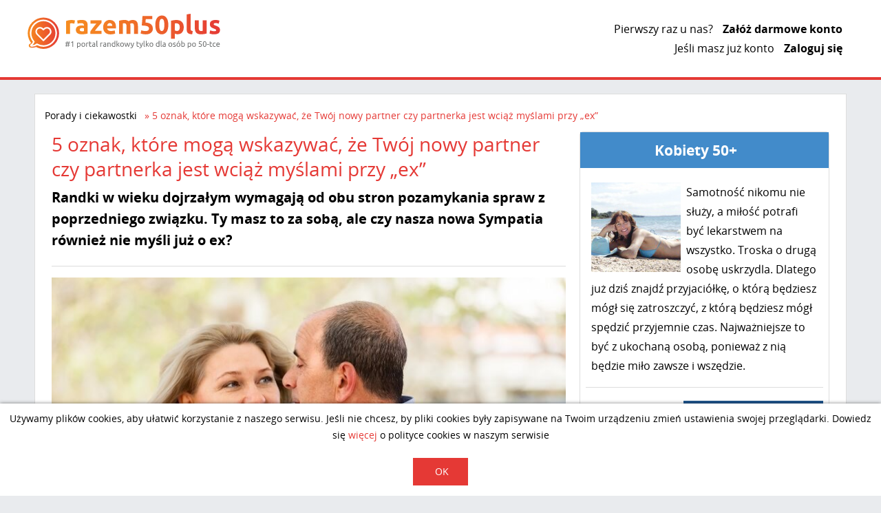

--- FILE ---
content_type: text/html; charset=UTF-8
request_url: https://www.razem50plus.pl/article/132716/5-oznak-ktore-moga-wskazywac-ze-twoj-nowy-partner-czy-partnerka-jest-wciaz-myslami-przy-ex
body_size: 38798
content:
<!DOCTYPE html> <html lang="pl"> <head> <!-- Google Tag Manager --> <script>(function(w,d,s,l,i){w[l]=w[l]||[];w[l].push({'gtm.start': new Date().getTime(),event:'gtm.js'});var f=d.getElementsByTagName(s)[0], j=d.createElement(s),dl=l!='dataLayer'?'&l='+l:'';j.async=true;j.src= 'https://www.googletagmanager.com/gtm.js?id='+i+dl;f.parentNode.insertBefore(j,f); })(window,document,'script','dataLayer','GTM-K2XKQM5');</script> <!-- End Google Tag Manager --> <!-- Global site tag (gtag.js) - Google Analytics --> <script async src="https://www.googletagmanager.com/gtag/js?id=UA-52537303-1"></script> <script> window.dataLayer = window.dataLayer || []; function gtag(){dataLayer.push(arguments);} gtag('js', new Date()); gtag('config', 'UA-52537303-1'); </script> <meta charset="utf-8"> <meta http-equiv="X-UA-Compatible" content="IE=edge"> <title>5 oznak, które mogą wskazywać, że Twój nowy partner czy partnerka jest wciąż myślami przy „ex” - Razem50plus.pl</title> <meta name="viewport" content="width=device-width, initial-scale=1"> <link rel="shortcut icon" href="/static/images/favicon.png?10072018" type="image/png"> <link rel="alternate" hreflang="pl" href="https://www.razem50plus.pl/article/132716/5-oznak-ktore-moga-wskazywac-ze-twoj-nowy-partner-czy-partnerka-jest-wciaz-myslami-przy-ex"> <meta property="og:title" content="5 oznak, które mogą wskazywać, że Twój nowy partner czy partnerka jest wciąż myślami przy „ex”" /> <meta name="description" content=" Randki w wieku dojrzałym wymagają od obu stron pozamykania spraw z poprzedniego związku. Ty masz to za sobą, ale czy nasza nowa Sympatia również nie myśli już o ex?" /> <meta property="og:description" content=" Randki w wieku dojrzałym wymagają od obu stron pozamykania spraw z poprzedniego związku. Ty masz to za sobą, ale czy nasza nowa Sympatia również nie myśli już o ex?" /> <meta property="og:url" content="https://www.razem50plus.pl/article/132716/5-oznak-ktore-moga-wskazywac-ze-twoj-nowy-partner-czy-partnerka-jest-wciaz-myslami-przy-ex" /> <meta property="og:image" content="https://www.razem50plus.pl/static/images/logo-1.svg" /> <link rel="canonical" href="https://www.razem50plus.pl/article/132716/5-oznak-ktore-moga-wskazywac-ze-twoj-nowy-partner-czy-partnerka-jest-wciaz-myslami-przy-ex"> <style type="text/css"> @charset "UTF-8";@-webkit-keyframes fade-in{0%{opacity:0}100%{opacity:1}}@keyframes fade-in{0%{opacity:0}100%{opacity:1}}@-webkit-keyframes fade-out{100%{opacity:0}0%{opacity:1}}@keyframes fade-out{100%{opacity:0}0%{opacity:1}}.slick-slider{position:relative;display:block;-webkit-box-sizing:border-box;box-sizing:border-box;-webkit-touch-callout:none;-webkit-user-select:none;-moz-user-select:none;-ms-user-select:none;user-select:none;-ms-touch-action:pan-y;touch-action:pan-y;-webkit-tap-highlight-color:transparent}.slick-list{position:relative;overflow:hidden;display:block;margin:0;padding:0}.slick-list:focus{outline:none}.slick-list.dragging{cursor:pointer;cursor:hand}.slick-slider .slick-track,.slick-slider .slick-list{-webkit-transform:translate3d(0,0,0);-ms-transform:translate3d(0,0,0);transform:translate3d(0,0,0)}.slick-track{position:relative;left:0;top:0;display:block;margin-left:auto;margin-right:auto}.slick-track:before,.slick-track:after{content:"";display:table}.slick-track:after{clear:both}.slick-loading .slick-track{visibility:hidden}.slick-slide{float:left;height:100%;min-height:1px;display:none}[dir=rtl] .slick-slide{float:right}.slick-slide img{display:block}.slick-slide.slick-loading img{display:none}.slick-slide.dragging img{pointer-events:none}.slick-initialized .slick-slide{display:block}.slick-loading .slick-slide{visibility:hidden}.slick-vertical .slick-slide{display:block;height:auto;border:1px solid transparent}.slick-arrow.slick-hidden{display:none}.slick-loading .slick-list{background:#fff url(/static/images/loader.svg) center center no-repeat}@font-face{font-family:slick;src:url(/static/fonts/slick/slick.eot);src:url(/static/fonts/slick/slick.eot?#iefix) format("embedded-opentype"),url(/static/fonts/slick/slick.woff) format("woff"),url(/static/fonts/slick/slick.ttf) format("truetype"),url(/static/fonts/slick/slick.svg#slick) format("svg")}.slick-prev,.slick-next{position:absolute;display:block;height:20px;width:20px;line-height:0;font-size:0;cursor:pointer;background:transparent;color:transparent;top:50%;-webkit-transform:translate(0,-50%);-ms-transform:translate(0,-50%);transform:translate(0,-50%);padding:0;border:none;outline:none}.slick-prev:hover,.slick-prev:focus,.slick-next:hover,.slick-next:focus{outline:none;background:transparent;color:transparent}.slick-prev:hover:before,.slick-prev:focus:before,.slick-next:hover:before,.slick-next:focus:before{opacity:1}.slick-prev.slick-disabled:before,.slick-next.slick-disabled:before{opacity:.25}.slick-prev:before,.slick-next:before{font-family:slick;font-size:20px;line-height:1;color:white;opacity:.75;-webkit-font-smoothing:antialiased;-moz-osx-font-smoothing:grayscale}.slick-prev{left:-25px}[dir=rtl] .slick-prev{left:auto;right:-25px}.slick-prev:before{content:"←"}[dir=rtl] .slick-prev:before{content:"→"}.slick-next{right:-25px}[dir=rtl] .slick-next{left:-25px;right:auto}.slick-next:before{content:"→"}[dir=rtl] .slick-next:before{content:"←"}.slick-dotted.slick-slider{margin-bottom:30px}.slick-dots{position:absolute;bottom:-25px;list-style:none;display:block;text-align:center;padding:0;margin:0;width:100%}.slick-dots li{position:relative;display:inline-block;height:20px;width:20px;margin:0 5px;padding:0;cursor:pointer}.slick-dots li button{border:0;background:transparent;display:block;height:20px;width:20px;outline:none;line-height:0;font-size:0;color:transparent;padding:5px;cursor:pointer}.slick-dots li button:hover,.slick-dots li button:focus{outline:none}.slick-dots li button:hover:before,.slick-dots li button:focus:before{opacity:1}.slick-dots li button:before{position:absolute;top:0;left:0;content:"•";width:20px;height:20px;font-family:slick;font-size:6px;line-height:20px;text-align:center;color:black;opacity:.25;-webkit-font-smoothing:antialiased;-moz-osx-font-smoothing:grayscale}.slick-dots li.slick-active button:before{color:black;opacity:.75}.select2-container{-webkit-box-sizing:border-box;box-sizing:border-box;display:inline-block;margin:0;position:relative;vertical-align:middle}.select2-container .select2-selection--single{-webkit-box-sizing:border-box;box-sizing:border-box;cursor:pointer;display:block;height:28px;-moz-user-select:none;-ms-user-select:none;user-select:none;-webkit-user-select:none}.select2-container .select2-selection--single .select2-selection__rendered{display:block;padding-left:8px;padding-right:20px;overflow:hidden;-o-text-overflow:ellipsis;text-overflow:ellipsis;white-space:nowrap}.select2-container .select2-selection--single .select2-selection__clear{position:relative}.select2-container[dir=rtl] .select2-selection--single .select2-selection__rendered{padding-right:8px;padding-left:20px}.select2-container .select2-selection--multiple{-webkit-box-sizing:border-box;box-sizing:border-box;cursor:pointer;display:block;min-height:32px;-moz-user-select:none;-ms-user-select:none;user-select:none;-webkit-user-select:none}.select2-container .select2-selection--multiple .select2-selection__rendered{display:inline-block;overflow:hidden;padding-left:8px;-o-text-overflow:ellipsis;text-overflow:ellipsis;white-space:nowrap}.select2-container .select2-search--inline{float:left}.select2-container .select2-search--inline .select2-search__field{-webkit-box-sizing:border-box;box-sizing:border-box;border:none;font-size:100%;margin-top:5px;padding:0}.select2-container .select2-search--inline .select2-search__field::-webkit-search-cancel-button{-webkit-appearance:none}.select2-dropdown{background-color:white;border:1px solid #aaa;border-radius:4px;-webkit-box-sizing:border-box;box-sizing:border-box;display:block;position:absolute;left:-100000px;width:100%;z-index:1051}.select2-results{display:block}.select2-results__options{list-style:none;margin:0;padding:0}.select2-results__option{padding:6px;-moz-user-select:none;-ms-user-select:none;user-select:none;-webkit-user-select:none}.select2-results__option[aria-selected]{cursor:pointer}.select2-container--open .select2-dropdown{left:0}.select2-container--open .select2-dropdown--above{border-bottom:none;border-bottom-left-radius:0;border-bottom-right-radius:0}.select2-container--open .select2-dropdown--below{border-top:none;border-top-left-radius:0;border-top-right-radius:0}.select2-search--dropdown{display:block;padding:4px}.select2-search--dropdown .select2-search__field{padding:4px;width:100%;-webkit-box-sizing:border-box;box-sizing:border-box}.select2-search--dropdown .select2-search__field::-webkit-search-cancel-button{-webkit-appearance:none}.select2-search--dropdown.select2-search--hide{display:none}.select2-close-mask{border:0;margin:0;padding:0;display:block;position:fixed;left:0;top:0;min-height:100%;min-width:100%;height:auto;width:auto;opacity:0;z-index:99;background-color:#fff;filter:alpha(opacity=0)}.select2-hidden-accessible{border:0!important;clip:rect(0 0 0 0)!important;height:1px!important;margin:-1px!important;overflow:hidden!important;padding:0!important;position:absolute!important;width:1px!important}.select2-container--default .select2-selection--single{background-color:#fff;border:1px solid #aaa;border-radius:4px}.select2-container--default .select2-selection--single .select2-selection__rendered{color:#444;line-height:28px}.select2-container--default .select2-selection--single .select2-selection__clear{cursor:pointer;float:right;font-weight:700}.select2-container--default .select2-selection--single .select2-selection__placeholder{color:#999}.select2-container--default .select2-selection--single .select2-selection__arrow{height:26px;position:absolute;top:1px;right:1px;width:20px}.select2-container--default .select2-selection--single .select2-selection__arrow b{border-color:#888 transparent transparent;border-style:solid;border-width:5px 4px 0;height:0;left:50%;margin-left:-4px;margin-top:-2px;position:absolute;top:50%;width:0}.select2-container--default[dir=rtl] .select2-selection--single .select2-selection__clear{float:left}.select2-container--default[dir=rtl] .select2-selection--single .select2-selection__arrow{left:1px;right:auto}.select2-container--default.select2-container--disabled .select2-selection--single{background-color:#eee;cursor:default}.select2-container--default.select2-container--disabled .select2-selection--single .select2-selection__clear{display:none}.select2-container--default.select2-container--open .select2-selection--single .select2-selection__arrow b{border-color:transparent transparent #888;border-width:0 4px 5px}.select2-container--default .select2-selection--multiple{background-color:white;border:1px solid #aaa;border-radius:4px;cursor:text}.select2-container--default .select2-selection--multiple .select2-selection__rendered{-webkit-box-sizing:border-box;box-sizing:border-box;list-style:none;margin:0;padding:0 5px;width:100%}.select2-container--default .select2-selection--multiple .select2-selection__rendered li{list-style:none}.select2-container--default .select2-selection--multiple .select2-selection__placeholder{color:#999;margin-top:5px;float:left}.select2-container--default .select2-selection--multiple .select2-selection__clear{cursor:pointer;float:right;font-weight:700;margin-top:5px;margin-right:10px}.select2-container--default .select2-selection--multiple .select2-selection__choice{background-color:#e4e4e4;border:1px solid #aaa;border-radius:4px;cursor:default;float:left;margin-right:5px;margin-top:5px;padding:0 5px}.select2-container--default .select2-selection--multiple .select2-selection__choice__remove{color:#999;cursor:pointer;display:inline-block;font-weight:700;margin-right:2px}.select2-container--default .select2-selection--multiple .select2-selection__choice__remove:hover{color:#333}.select2-container--default[dir=rtl] .select2-selection--multiple .select2-selection__choice,.select2-container--default[dir=rtl] .select2-selection--multiple .select2-selection__placeholder,.select2-container--default[dir=rtl] .select2-selection--multiple .select2-search--inline{float:right}.select2-container--default[dir=rtl] .select2-selection--multiple .select2-selection__choice{margin-left:5px;margin-right:auto}.select2-container--default[dir=rtl] .select2-selection--multiple .select2-selection__choice__remove{margin-left:2px;margin-right:auto}.select2-container--default.select2-container--focus .select2-selection--multiple{border:solid black 1px;outline:0}.select2-container--default.select2-container--disabled .select2-selection--multiple{background-color:#eee;cursor:default}.select2-container--default.select2-container--disabled .select2-selection__choice__remove{display:none}.select2-container--default.select2-container--open.select2-container--above .select2-selection--single,.select2-container--default.select2-container--open.select2-container--above .select2-selection--multiple{border-top-left-radius:0;border-top-right-radius:0}.select2-container--default.select2-container--open.select2-container--below .select2-selection--single,.select2-container--default.select2-container--open.select2-container--below .select2-selection--multiple{border-bottom-left-radius:0;border-bottom-right-radius:0}.select2-container--default .select2-search--dropdown .select2-search__field{border:1px solid #aaa}.select2-container--default .select2-search--inline .select2-search__field{background:transparent;border:none;outline:0;-webkit-box-shadow:none;box-shadow:none;-webkit-appearance:textfield}.select2-container--default .select2-results>.select2-results__options{max-height:200px;overflow-y:auto}.select2-container--default .select2-results__option[role=group]{padding:0}.select2-container--default .select2-results__option[aria-disabled=true]{color:#999}.select2-container--default .select2-results__option[aria-selected=true]{background-color:#ddd}.select2-container--default .select2-results__option .select2-results__option{padding-left:1em}.select2-container--default .select2-results__option .select2-results__option .select2-results__group{padding-left:0}.select2-container--default .select2-results__option .select2-results__option .select2-results__option{margin-left:-1em;padding-left:2em}.select2-container--default .select2-results__option .select2-results__option .select2-results__option .select2-results__option{margin-left:-2em;padding-left:3em}.select2-container--default .select2-results__option .select2-results__option .select2-results__option .select2-results__option .select2-results__option{margin-left:-3em;padding-left:4em}.select2-container--default .select2-results__option .select2-results__option .select2-results__option .select2-results__option .select2-results__option .select2-results__option{margin-left:-4em;padding-left:5em}.select2-container--default .select2-results__option .select2-results__option .select2-results__option .select2-results__option .select2-results__option .select2-results__option .select2-results__option{margin-left:-5em;padding-left:6em}.select2-container--default .select2-results__option--highlighted[aria-selected]{background-color:#5897fb;color:white}.select2-container--default .select2-results__group{cursor:default;display:block;padding:6px}.select2-container--classic .select2-selection--single{background-color:#f7f7f7;border:1px solid #aaa;border-radius:4px;outline:0;background-image:-webkit-linear-gradient(top,white 50%,#eee 100%);background-image:-o-linear-gradient(top,white 50%,#eee 100%);background-image:-webkit-gradient(linear,left top,left bottom,color-stop(50%,white),to(#eee));background-image:linear-gradient(to bottom,white 50%,#eee 100%);background-repeat:repeat-x;filter:progid:DXImageTransform.Microsoft.gradient(startColorstr='#FFFFFFFF',endColorstr='#FFEEEEEE',GradientType=0)}.select2-container--classic .select2-selection--single:focus{border:1px solid #5897fb}.select2-container--classic .select2-selection--single .select2-selection__rendered{color:#444;line-height:28px}.select2-container--classic .select2-selection--single .select2-selection__clear{cursor:pointer;float:right;font-weight:700;margin-right:10px}.select2-container--classic .select2-selection--single .select2-selection__placeholder{color:#999}.select2-container--classic .select2-selection--single .select2-selection__arrow{background-color:#ddd;border:none;border-left:1px solid #aaa;border-top-right-radius:4px;border-bottom-right-radius:4px;height:26px;position:absolute;top:1px;right:1px;width:20px;background-image:-webkit-linear-gradient(top,#eee 50%,#ccc 100%);background-image:-o-linear-gradient(top,#eee 50%,#ccc 100%);background-image:-webkit-gradient(linear,left top,left bottom,color-stop(50%,#eee),to(#ccc));background-image:linear-gradient(to bottom,#eee 50%,#ccc 100%);background-repeat:repeat-x;filter:progid:DXImageTransform.Microsoft.gradient(startColorstr='#FFEEEEEE',endColorstr='#FFCCCCCC',GradientType=0)}.select2-container--classic .select2-selection--single .select2-selection__arrow b{border-color:#888 transparent transparent;border-style:solid;border-width:5px 4px 0;height:0;left:50%;margin-left:-4px;margin-top:-2px;position:absolute;top:50%;width:0}.select2-container--classic[dir=rtl] .select2-selection--single .select2-selection__clear{float:left}.select2-container--classic[dir=rtl] .select2-selection--single .select2-selection__arrow{border:none;border-right:1px solid #aaa;border-radius:0;border-top-left-radius:4px;border-bottom-left-radius:4px;left:1px;right:auto}.select2-container--classic.select2-container--open .select2-selection--single{border:1px solid #5897fb}.select2-container--classic.select2-container--open .select2-selection--single .select2-selection__arrow{background:transparent;border:none}.select2-container--classic.select2-container--open .select2-selection--single .select2-selection__arrow b{border-color:transparent transparent #888;border-width:0 4px 5px}.select2-container--classic.select2-container--open.select2-container--above .select2-selection--single{border-top:none;border-top-left-radius:0;border-top-right-radius:0;background-image:-webkit-linear-gradient(top,white 0,#eee 50%);background-image:-o-linear-gradient(top,white 0,#eee 50%);background-image:-webkit-gradient(linear,left top,left bottom,from(white),color-stop(50%,#eee));background-image:linear-gradient(to bottom,white 0,#eee 50%);background-repeat:repeat-x;filter:progid:DXImageTransform.Microsoft.gradient(startColorstr='#FFFFFFFF',endColorstr='#FFEEEEEE',GradientType=0)}.select2-container--classic.select2-container--open.select2-container--below .select2-selection--single{border-bottom:none;border-bottom-left-radius:0;border-bottom-right-radius:0;background-image:-webkit-linear-gradient(top,#eee 50%,white 100%);background-image:-o-linear-gradient(top,#eee 50%,white 100%);background-image:-webkit-gradient(linear,left top,left bottom,color-stop(50%,#eee),to(white));background-image:linear-gradient(to bottom,#eee 50%,white 100%);background-repeat:repeat-x;filter:progid:DXImageTransform.Microsoft.gradient(startColorstr='#FFEEEEEE',endColorstr='#FFFFFFFF',GradientType=0)}.select2-container--classic .select2-selection--multiple{background-color:white;border:1px solid #aaa;border-radius:4px;cursor:text;outline:0}.select2-container--classic .select2-selection--multiple:focus{border:1px solid #5897fb}.select2-container--classic .select2-selection--multiple .select2-selection__rendered{list-style:none;margin:0;padding:0 5px}.select2-container--classic .select2-selection--multiple .select2-selection__clear{display:none}.select2-container--classic .select2-selection--multiple .select2-selection__choice{background-color:#e4e4e4;border:1px solid #aaa;border-radius:4px;cursor:default;float:left;margin-right:5px;margin-top:5px;padding:0 5px}.select2-container--classic .select2-selection--multiple .select2-selection__choice__remove{color:#888;cursor:pointer;display:inline-block;font-weight:700;margin-right:2px}.select2-container--classic .select2-selection--multiple .select2-selection__choice__remove:hover{color:#555}.select2-container--classic[dir=rtl] .select2-selection--multiple .select2-selection__choice{float:right}.select2-container--classic[dir=rtl] .select2-selection--multiple .select2-selection__choice{margin-left:5px;margin-right:auto}.select2-container--classic[dir=rtl] .select2-selection--multiple .select2-selection__choice__remove{margin-left:2px;margin-right:auto}.select2-container--classic.select2-container--open .select2-selection--multiple{border:1px solid #5897fb}.select2-container--classic.select2-container--open.select2-container--above .select2-selection--multiple{border-top:none;border-top-left-radius:0;border-top-right-radius:0}.select2-container--classic.select2-container--open.select2-container--below .select2-selection--multiple{border-bottom:none;border-bottom-left-radius:0;border-bottom-right-radius:0}.select2-container--classic .select2-search--dropdown .select2-search__field{border:1px solid #aaa;outline:0}.select2-container--classic .select2-search--inline .select2-search__field{outline:0;-webkit-box-shadow:none;box-shadow:none}.select2-container--classic .select2-dropdown{background-color:white;border:1px solid transparent}.select2-container--classic .select2-dropdown--above{border-bottom:none}.select2-container--classic .select2-dropdown--below{border-top:none}.select2-container--classic .select2-results>.select2-results__options{max-height:200px;overflow-y:auto}.select2-container--classic .select2-results__option[role=group]{padding:0}.select2-container--classic .select2-results__option[aria-disabled=true]{color:grey}.select2-container--classic .select2-results__option--highlighted[aria-selected]{background-color:#3875d7;color:white}.select2-container--classic .select2-results__group{cursor:default;display:block;padding:6px}.select2-container--classic.select2-container--open .select2-dropdown{border-color:#5897fb}input.parsley-success,select.parsley-success,textarea.parsley-success{color:#468847;background-color:#dff0d8;border:1px solid #d6e9c6}input.parsley-error,select.parsley-error,textarea.parsley-error,.parsley-required,.parsley-error{color:#b94a48;background-color:#f2dede;border:1px solid #eed3d7;padding:.2rem .5rem}input.parsley-error:before,select.parsley-error:before,textarea.parsley-error:before,.parsley-required:before,.parsley-error:before{display:none}.parsley-error{padding:0}.parsley-error .select2-selection--single,.parsley-error .select2-selection--multiple{background:#f2dede}.parsley-errors-list{margin:2px 0 3px;padding:0;list-style-type:none;font-size:.9em;line-height:.9em;opacity:0;display:none;width:100%;margin-left:41%;transition:all .3s ease-in;-o-transition:all .3s ease-in;-moz-transition:all .3s ease-in;-webkit-transition:all .3s ease-in}.parsley-errors-list.filled{opacity:1}@font-face{font-family:open_sansbold;src:url(/static/fonts/open-sans/OpenSans-Bold.eot);src:local("Open Sans Bold"),local("OpenSans-Bold"),url(/static/fonts/open-sans/OpenSans-Bold.eot?#iefix) format("embedded-opentype"),url(/static/fonts/open-sans/OpenSans-Bold.woff2) format("woff2"),url(/static/fonts/open-sans/OpenSans-Bold.woff) format("woff"),url(/static/fonts/open-sans/OpenSans-Bold.ttf) format("truetype"),url(/static/fonts/open-sans/OpenSans-Bold.svg) format("svg");font-weight:700;text-rendering:optimizeLegibility;font-display:swap}@font-face{font-family:open_sanslight;src:url(/static/fonts/open-sans/OpenSans-Light.eot);src:url(/static/fonts/open-sans/OpenSans-Light.eot?#iefix) format("embedded-opentype"),url(/static/fonts/open-sans/OpenSans-Light.woff2) format("woff2"),url(/static/fonts/open-sans/OpenSans-Light.woff) format("woff"),url(/static/fonts/open-sans/OpenSans-Light.ttf) format("truetype"),url(/static/fonts/open-sans/OpenSans-Light.svg) format("svg");font-weight:200;text-rendering:optimizeLegibility;font-display:swap}@font-face{font-family:open_sansregular;src:url(/static/fonts/open-sans/OpenSans-Regular.eot);src:local("Open Sans Regular"),local("OpenSans-Regular"),url(/static/fonts/open-sans/OpenSans-Regular.eot?#iefix) format("embedded-opentype"),url(/static/fonts/open-sans/OpenSans-Regular.woff2) format("woff2"),url(/static/fonts/open-sans/OpenSans-Regular.woff) format("woff"),url(/static/fonts/open-sans/OpenSans-Regular.ttf) format("truetype"),url(/static/fonts/open-sans/OpenSans-Regular.svg) format("svg");text-rendering:optimizeLegibility;font-display:swap}@font-face{font-family:opensans;src:url(/acp_forms/static/fonts/open-sans/OpenSans-Regular.eot);src:url(/acp_forms/static/fonts/open-sans/OpenSans-Regular.eot?#iefix) format("embedded-opentype"),url(/acp_forms/static/fonts/open-sans/OpenSans-Regular.woff2) format("woff2"),url(/acp_forms/static/fonts/open-sans/OpenSans-Regular.woff) format("woff"),url(/acp_forms/static/fonts/open-sans/OpenSans-Regular.ttf) format("truetype"),url("/acp_forms/static/fonts/open-sans/OpenSans-Regular.svg#Helvetica Neue") format("svg")}@font-face{font-family:opensanslight;src:url(/acp_forms/static/fonts/open-sans/OpenSans-Light.eot);src:url(/acp_forms/static/fonts/open-sans/OpenSans-Light.eot?#iefix) format("embedded-opentype"),url(/acp_forms/static/fonts/open-sans/OpenSans-Light.woff2) format("woff2"),url(/acp_forms/static/fonts/open-sans/OpenSans-Light.woff) format("woff"),url(/acp_forms/static/fonts/open-sans/OpenSans-Light.ttf) format("truetype"),url("/acp_forms/static/fonts/open-sans/OpenSans-Light.svg#Helvetica Neue") format("svg")}@font-face{font-family:opensansbold;src:url(/acp_forms/static/fonts/open-sans/OpenSans-Bold.eot);src:url(/acp_forms/static/fonts/open-sans/OpenSans-Bold.eot?#iefix) format("embedded-opentype"),url(/acp_forms/static/fonts/open-sans/OpenSans-Bold.woff2) format("woff2"),url(/acp_forms/static/fonts/open-sans/OpenSans-Bold.woff) format("woff"),url(/acp_forms/static/fonts/open-sans/OpenSans-Bold.ttf) format("truetype"),url("/acp_forms/static/fonts/open-sans/OpenSans-Bold.svg#Helvetica Neue") format("svg")}@font-face{font-family:icons-1;src:url(/static/fonts/icons/icons-2.eot);src:url(/static/fonts/icons/icons-2.eot?#iefix) format("embedded-opentype"),url(/static/fonts/icons/icons-2.woff) format("woff"),url(/static/fonts/icons/icons-2.ttf) format("truetype"),url(/static/fonts/icons/icons-2.svg#icons) format("svg")}[class*=icon-]:before{display:inline-block;font-family:icons-1;vertical-align:middle;font-style:normal;font-weight:400;line-height:1;-webkit-font-smoothing:antialiased;-moz-osx-font-smoothing:grayscale}.icon-watch:before{content:'\0041'}.icon-answer:before{content:'\0042'}.icon-arrow-left:before{content:'\0043'}.icon-arrow-right:before{content:'\0044'}.icon-arrow-top:before{content:'\0069'}.icon-block:before{content:'\0045'}.icon-blog:before{content:'\0046'}.icon-calendar:before{content:'\0047'}.icon-chat:before{content:'\0048'}.icon-check:before{content:'\0049'}.icon-chevron:before{content:'\004a'}.icon-delete:before{content:'\004b'}.icon-envelope:before{content:'\004c'}.icon-eye:before{content:'\004d'}.icon-facebook:before{content:'\004e'}.icon-gift:before{content:'\004f'}.icon-heart:before{content:'\0050'}.icon-message:before{content:'\0051'}.icon-logo:before{content:'\0052'}.icon-mute:before{content:'\0053'}.icon-premium:before{content:'\0054'}.icon-user:before{content:'\0055'}.icon-report:before{content:'\0056'}.icon-rotate:before{content:'\0057'}.icon-search:before{content:'\0058'}.icon-smile:before{content:'\0059'}.icon-shield:before{content:'\005a'}.icon-sound:before{content:'\0061'}.icon-star:before{content:'\0062'}.icon-time:before{content:'\0063'}.icon-trash:before{content:'\0064'}.icon-unlock:before{content:'\0065'}.icon-profile:before{content:'\0066'}.icon-checkbox:before{content:'\0067'}.icon-checked:before{content:'\0068'}.icon-info:before{content:'\006a'}.icon-picture:before{content:'\006b'}.icon-message:before{content:'\006c'}.icon-note:before{content:'\006d'}.icon-comment:before{content:'\006e'}.icon-human:before{content:'\006f'}.icon-warning:before{content:'\0070'}.icon-menu:before{content:'\0071'}.icon-phone-call:before{content:'\0072'}.icon-fullheart:before{content:'\0073'}html{-ms-text-size-adjust:100%;-webkit-text-size-adjust:100%}body{margin:0}article,aside,details,figcaption,figure,footer,header,main,menu,nav,section,summary{display:block}audio,canvas,progress,video{display:inline-block}audio:not([controls]){display:none;height:0}progress{vertical-align:baseline}template,[hidden]{display:none}a{background-color:transparent;-webkit-text-decoration-skip:objects}a:active,a:hover{outline-width:0}abbr[title]{border-bottom:none;text-decoration:underline;-webkit-text-decoration:underline dotted;text-decoration:underline dotted}b,strong{font-weight:inherit}b,strong{font-weight:bolder}dfn{font-style:italic}h1{font-size:2em;margin:.67em 0}mark{background-color:#ff0;color:#000}small{font-size:80%}sub,sup{font-size:75%;line-height:0;position:relative;vertical-align:baseline}sub{bottom:-.25em}sup{top:-.5em}img{border-style:none}svg:not(:root){overflow:hidden}code,kbd,pre,samp{font-family:monospace,monospace;font-size:1em}figure{margin:1em 40px}hr{-webkit-box-sizing:content-box;box-sizing:content-box;height:0;overflow:visible}button,input,select,textarea{font:inherit;margin:0}optgroup{font-weight:700}button,input{overflow:visible}button,select{text-transform:none}button,html [type=button],[type=reset],[type=submit]{-webkit-appearance:button}button::-moz-focus-inner,[type=button]::-moz-focus-inner,[type=reset]::-moz-focus-inner,[type=submit]::-moz-focus-inner{border-style:none;padding:0}button:-moz-focusring,[type=button]:-moz-focusring,[type=reset]:-moz-focusring,[type=submit]:-moz-focusring{outline:1px dotted ButtonText}fieldset{border:1px solid silver;margin:0 2px;padding:.35em .625em .75em}legend{-webkit-box-sizing:border-box;box-sizing:border-box;color:inherit;display:table;max-width:100%;padding:0;white-space:normal}textarea{overflow:auto}[type=checkbox],[type=radio]{-webkit-box-sizing:border-box;box-sizing:border-box;padding:0}[type=number]::-webkit-inner-spin-button,[type=number]::-webkit-outer-spin-button{height:auto}[type=search]{-webkit-appearance:textfield;outline-offset:-2px}[type=search]::-webkit-search-cancel-button,[type=search]::-webkit-search-decoration{-webkit-appearance:none}::-webkit-input-placeholder{color:inherit;opacity:.54}::-webkit-file-upload-button{-webkit-appearance:button;font:inherit}h1,h2,h3,h4,h5,h6{margin-top:0;margin-bottom:.5rem}p{margin-top:0;margin-bottom:1rem}ol,ul,dl{margin-top:0;margin-bottom:1rem}ol ol,ul ul,ol ul,ul ol{margin-bottom:0}a:link{color:#e53935;text-decoration:none;font-family:open_sansregular,sans-serif;outline:none}a:hover,a:active{color:#f78c1e}a:visited{color:#e53935;font-family:open_sansregular,sans-serif}a:visited:hover{color:#f78c1e}a.link-back{margin:0 0 1em;display:block;color:#e53935}a.link-back:before{font-family:icons-1;content:'\0043';vertical-align:top;margin:0 .5em 0 0}.text-hide{font:0/0 a;color:transparent;text-shadow:none;background-color:transparent;border:0}.hide-element{visibility:hidden;opacity:0}body{font-size:17px;font-size:1.0625rem;line-height:28px;font-family:open_sansregular,sans-serif;color:#000;-webkit-font-smoothing:antialiased;-moz-osx-font-smoothing:grayscale}@media(max-width:768px){font-size:16px;font-size:1rem}.page-heading{font-size:25px;font-size:1.5625rem;line-height:40px;font-family:open_sansbold,sans-serif;font-weight:400}.static-page h1{font-size:28px;font-size:1.75rem;line-height:36px;color:#e53935;font-family:open_sansbold,sans-serif;font-weight:400}.static-page h1 span{line-height:36px}.static-page h1 a{color:#e53935}.static-page h2{font-size:20px;font-size:1.25rem;font-family:open_sansbold,sans-serif;font-weight:400;line-height:31px}.static-page h2 span{line-height:24px}.static-page h3{font-size:18px;font-size:1.125rem;line-height:26px}.page-subheading{font-size:18px;font-size:1.125rem;line-height:29px;font-family:open_sansbold,sans-serif;font-weight:400;padding:0 0 20px;margin:0}.page-subheading-medium{font-size:22px;font-size:1.375rem;font-family:open_sansbold,sans-serif;font-weight:400;padding:0 0 20px;margin:0}.page-subheading-small{font-size:17px;font-size:1.0625rem;font-family:open_sansregular,sans-serif;font-weight:400;padding:0 0 20px;margin:0}@media(max-width:768px){.page-heading{font-size:22px;font-size:1.375rem}.page-subheading{font-size:16px;font-size:1rem}}.text-bold{font-family:open_sansbold,sans-serif}.text-blue{color:#20568e}.text-red{color:#e53935}.text-green{color:#00b050;font-size:.9em;margin-top:5%}.text-orange{color:#f78c1e}.text-yellow{color:#fdc00e}.text-gray{color:#717171}.text-white{color:#fff}.mr-t-0{margin-top:0!important}.mr-r-0{margin-right:0!important}.mr-b-0{margin-bottom:0!important}.mr-l-0{margin-left:0!important}.container{max-width:1200px;margin:0 auto;-webkit-box-sizing:border-box;box-sizing:border-box}.old-ie .container:before,.old-ie .container:after{content:" ";display:table}.old-ie .container:after{clear:both}.flex{display:-webkit-box;display:-webkit-flex;display:-ms-flexbox;display:flex;-webkit-box-orient:horizontal;-webkit-box-direction:normal;-webkit-flex-flow:row wrap;-ms-flex-flow:row wrap;flex-flow:row wrap}.old-ie .flex:before,.old-ie .flex:after{content:" ";display:table}.old-ie .flex:after{clear:both}.flex--auto .col{-webkit-box-flex:1;-webkit-flex-grow:1;-ms-flex-positive:1;flex-grow:1}.flex--start{-webkit-box-pack:start;-webkit-justify-content:flex-start;-ms-flex-pack:start;justify-content:flex-start}.flex--start .col{-webkit-box-flex:0;-webkit-flex-grow:0;-ms-flex-positive:0;flex-grow:0}.flex--center{-webkit-box-pack:center;-webkit-justify-content:center;-ms-flex-pack:center;justify-content:center}.flex--center .col{-webkit-box-flex:0;-webkit-flex-grow:0;-ms-flex-positive:0;flex-grow:0}.old-ie .flex--center .flex--center{float:none;margin-left:auto;margin-right:auto}.flex--end{-webkit-box-pack:end;-webkit-justify-content:flex-end;-ms-flex-pack:end;justify-content:flex-end}.flex--end .col{-webkit-box-flex:0;-webkit-flex-grow:0;-ms-flex-positive:0;flex-grow:0}.flex--top{-webkit-box-align:start;-webkit-align-items:flex-start;-ms-flex-align:start;align-items:flex-start}.flex--middle{-webkit-box-align:center;-webkit-align-items:center;-ms-flex-align:center;align-items:center}.flex--baseline{-webkit-box-align:baseline;-webkit-align-items:baseline;-ms-flex-align:baseline;align-items:baseline}.flex--wrap{-webkit-flex-wrap:wrap;-ms-flex-wrap:wrap;flex-wrap:wrap}.flex--row{-webkit-box-orient:horizontal;-webkit-box-direction:normal;-webkit-flex-direction:row;-ms-flex-direction:row;flex-direction:row}.flex--bottom{-webkit-box-align:end;-webkit-align-items:flex-end;-ms-flex-align:end;align-items:flex-end}.flex--bottom .col{-webkit-box-flex:1;-webkit-flex-grow:1;-ms-flex-positive:1;flex-grow:1}.flex--around{-webkit-justify-content:space-around;-ms-flex-pack:distribute;justify-content:space-around}.flex--around .col{-webkit-box-flex:0;-webkit-flex-grow:0;-ms-flex-positive:0;flex-grow:0;-webkit-flex-shrink:1;-ms-flex-negative:1;flex-shrink:1}.flex--between{-webkit-box-pack:justify;-webkit-justify-content:space-between;-ms-flex-pack:justify;justify-content:space-between}.flex--between .col{-webkit-box-flex:0;-webkit-flex-grow:0;-ms-flex-positive:0;flex-grow:0;-webkit-flex-shrink:1;-ms-flex-negative:1;flex-shrink:1}.flex--reverse{-webkit-box-orient:horizontal;-webkit-box-direction:reverse;-webkit-flex-direction:row-reverse;-ms-flex-direction:row-reverse;flex-direction:row-reverse}.col{-webkit-box-flex:0;-webkit-flex-grow:0;-ms-flex-positive:0;flex-grow:0;-webkit-flex-shrink:0;-ms-flex-negative:0;flex-shrink:0;-webkit-flex-basis:auto;-ms-flex-preferred-size:auto;flex-basis:auto;max-width:100%;-webkit-box-sizing:border-box;box-sizing:border-box;padding-left:10px;padding-right:10px}.old-ie .col{float:left;display:block}.col--first{-webkit-box-ordinal-group:0;-webkit-order:-1;-ms-flex-order:-1;order:-1}.col--last{-webkit-box-ordinal-group:2;-webkit-order:1;-ms-flex-order:1;order:1}.col--1{-webkit-flex-basis:8.33333%;-ms-flex-preferred-size:8.33333%;flex-basis:8.33333%;max-width:8.33333%}.old-ie .col--1{width:8.33333%}.col--2{-webkit-flex-basis:16.66667%;-ms-flex-preferred-size:16.66667%;flex-basis:16.66667%;max-width:16.66667%}.old-ie .col--2{width:16.66667%}.col--3{-webkit-flex-basis:25%;-ms-flex-preferred-size:25%;flex-basis:25%;max-width:25%}.old-ie .col--3{width:25%}.col--4{-webkit-flex-basis:33.33333%;-ms-flex-preferred-size:33.33333%;flex-basis:33.33333%;max-width:33.33333%}.old-ie .col--4{width:33.33333%}.col--5{-webkit-flex-basis:41.66667%;-ms-flex-preferred-size:41.66667%;flex-basis:41.66667%;max-width:41.66667%}.old-ie .col--5{width:41.66667%}.col--6{-webkit-flex-basis:50%;-ms-flex-preferred-size:50%;flex-basis:50%;max-width:50%}.old-ie .col--6{width:50%}.col--7{-webkit-flex-basis:58.33333%;-ms-flex-preferred-size:58.33333%;flex-basis:58.33333%;max-width:58.33333%}.old-ie .col--7{width:58.33333%}.col--8{-webkit-flex-basis:66.66667%;-ms-flex-preferred-size:66.66667%;flex-basis:66.66667%;max-width:66.66667%}.old-ie .col--8{width:66.66667%}.col--9{-webkit-flex-basis:75%;-ms-flex-preferred-size:75%;flex-basis:75%;max-width:75%}.old-ie .col--9{width:75%}.col--10{-webkit-flex-basis:83.33333%;-ms-flex-preferred-size:83.33333%;flex-basis:83.33333%;max-width:83.33333%}.old-ie .col--10{width:83.33333%}.col--11{-webkit-flex-basis:91.66667%;-ms-flex-preferred-size:91.66667%;flex-basis:91.66667%;max-width:91.66667%}.old-ie .col--11{width:91.66667%}.col--12{-webkit-flex-basis:100%;-ms-flex-preferred-size:100%;flex-basis:100%;max-width:100%}.old-ie .col--12{width:100%}.col__offset--1{margin-left:8.33333%}.col__offset--2{margin-left:16.66667%}.col__offset--3{margin-left:25%}.col__offset--4{margin-left:33.33333%}.col__offset--5{margin-left:41.66667%}.col__offset--6{margin-left:50%}.col__offset--7{margin-left:58.33333%}.col__offset--8{margin-left:66.66667%}.col__offset--9{margin-left:75%}.col__offset--10{margin-left:83.33333%}.col__offset--11{margin-left:91.66667%}.col__offset--12{margin-left:100%}@media(min-width:35.5em){.col__xs--1{-webkit-flex-basis:8.33333%;-ms-flex-preferred-size:8.33333%;flex-basis:8.33333%;max-width:8.33333%}.old-ie .col__xs--1{width:8.33333%}.col__xs--2{-webkit-flex-basis:16.66667%;-ms-flex-preferred-size:16.66667%;flex-basis:16.66667%;max-width:16.66667%}.old-ie .col__xs--2{width:16.66667%}.col__xs--3{-webkit-flex-basis:25%;-ms-flex-preferred-size:25%;flex-basis:25%;max-width:25%}.old-ie .col__xs--3{width:25%}.col__xs--4{-webkit-flex-basis:33.33333%;-ms-flex-preferred-size:33.33333%;flex-basis:33.33333%;max-width:33.33333%}.old-ie .col__xs--4{width:33.33333%}.col__xs--5{-webkit-flex-basis:41.66667%;-ms-flex-preferred-size:41.66667%;flex-basis:41.66667%;max-width:41.66667%}.old-ie .col__xs--5{width:41.66667%}.col__xs--6{-webkit-flex-basis:50%;-ms-flex-preferred-size:50%;flex-basis:50%;max-width:50%}.old-ie .col__xs--6{width:50%}.col__xs--7{-webkit-flex-basis:58.33333%;-ms-flex-preferred-size:58.33333%;flex-basis:58.33333%;max-width:58.33333%}.old-ie .col__xs--7{width:58.33333%}.col__xs--8{-webkit-flex-basis:66.66667%;-ms-flex-preferred-size:66.66667%;flex-basis:66.66667%;max-width:66.66667%}.old-ie .col__xs--8{width:66.66667%}.col__xs--9{-webkit-flex-basis:75%;-ms-flex-preferred-size:75%;flex-basis:75%;max-width:75%}.old-ie .col__xs--9{width:75%}.col__xs--10{-webkit-flex-basis:83.33333%;-ms-flex-preferred-size:83.33333%;flex-basis:83.33333%;max-width:83.33333%}.old-ie .col__xs--10{width:83.33333%}.col__xs--11{-webkit-flex-basis:91.66667%;-ms-flex-preferred-size:91.66667%;flex-basis:91.66667%;max-width:91.66667%}.old-ie .col__xs--11{width:91.66667%}.col__xs--12{-webkit-flex-basis:100%;-ms-flex-preferred-size:100%;flex-basis:100%;max-width:100%}.old-ie .col__xs--12{width:100%}}@media(min-width:48em){.col__sm--1{-webkit-flex-basis:8.33333%;-ms-flex-preferred-size:8.33333%;flex-basis:8.33333%;max-width:8.33333%}.old-ie .col__sm--1{width:8.33333%}.col__sm--2{-webkit-flex-basis:16.66667%;-ms-flex-preferred-size:16.66667%;flex-basis:16.66667%;max-width:16.66667%}.old-ie .col__sm--2{width:16.66667%}.col__sm--3{-webkit-flex-basis:25%;-ms-flex-preferred-size:25%;flex-basis:25%;max-width:25%}.old-ie .col__sm--3{width:25%}.col__sm--4{-webkit-flex-basis:33.33333%;-ms-flex-preferred-size:33.33333%;flex-basis:33.33333%;max-width:33.33333%}.old-ie .col__sm--4{width:33.33333%}.col__sm--5{-webkit-flex-basis:41.66667%;-ms-flex-preferred-size:41.66667%;flex-basis:41.66667%;max-width:41.66667%}.old-ie .col__sm--5{width:41.66667%}.col__sm--6{-webkit-flex-basis:50%;-ms-flex-preferred-size:50%;flex-basis:50%;max-width:50%}.old-ie .col__sm--6{width:50%}.col__sm--7{-webkit-flex-basis:58.33333%;-ms-flex-preferred-size:58.33333%;flex-basis:58.33333%;max-width:58.33333%}.old-ie .col__sm--7{width:58.33333%}.col__sm--8{-webkit-flex-basis:66.66667%;-ms-flex-preferred-size:66.66667%;flex-basis:66.66667%;max-width:66.66667%}.old-ie .col__sm--8{width:66.66667%}.col__sm--9{-webkit-flex-basis:75%;-ms-flex-preferred-size:75%;flex-basis:75%;max-width:75%}.old-ie .col__sm--9{width:75%}.col__sm--10{-webkit-flex-basis:83.33333%;-ms-flex-preferred-size:83.33333%;flex-basis:83.33333%;max-width:83.33333%}.old-ie .col__sm--10{width:83.33333%}.col__sm--11{-webkit-flex-basis:91.66667%;-ms-flex-preferred-size:91.66667%;flex-basis:91.66667%;max-width:91.66667%}.old-ie .col__sm--11{width:91.66667%}.col__sm--12{-webkit-flex-basis:100%;-ms-flex-preferred-size:100%;flex-basis:100%;max-width:100%}.old-ie .col__sm--12{width:100%}}@media(min-width:64em){.col__md--1{-webkit-flex-basis:8.33333%;-ms-flex-preferred-size:8.33333%;flex-basis:8.33333%;max-width:8.33333%}.old-ie .col__md--1{width:8.33333%}.col__md--2{-webkit-flex-basis:16.66667%;-ms-flex-preferred-size:16.66667%;flex-basis:16.66667%;max-width:16.66667%}.old-ie .col__md--2{width:16.66667%}.col__md--3{-webkit-flex-basis:25%;-ms-flex-preferred-size:25%;flex-basis:25%;max-width:25%}.old-ie .col__md--3{width:25%}.col__md--4{-webkit-flex-basis:33.33333%;-ms-flex-preferred-size:33.33333%;flex-basis:33.33333%;max-width:33.33333%}.old-ie .col__md--4{width:33.33333%}.col__md--5{-webkit-flex-basis:41.66667%;-ms-flex-preferred-size:41.66667%;flex-basis:41.66667%;max-width:41.66667%}.old-ie .col__md--5{width:41.66667%}.col__md--6{-webkit-flex-basis:50%;-ms-flex-preferred-size:50%;flex-basis:50%;max-width:50%}.old-ie .col__md--6{width:50%}.col__md--7{-webkit-flex-basis:58.33333%;-ms-flex-preferred-size:58.33333%;flex-basis:58.33333%;max-width:58.33333%}.old-ie .col__md--7{width:58.33333%}.col__md--8{-webkit-flex-basis:66.66667%;-ms-flex-preferred-size:66.66667%;flex-basis:66.66667%;max-width:66.66667%}.old-ie .col__md--8{width:66.66667%}.col__md--9{-webkit-flex-basis:75%;-ms-flex-preferred-size:75%;flex-basis:75%;max-width:75%}.old-ie .col__md--9{width:75%}.col__md--10{-webkit-flex-basis:83.33333%;-ms-flex-preferred-size:83.33333%;flex-basis:83.33333%;max-width:83.33333%}.old-ie .col__md--10{width:83.33333%}.col__md--11{-webkit-flex-basis:91.66667%;-ms-flex-preferred-size:91.66667%;flex-basis:91.66667%;max-width:91.66667%}.old-ie .col__md--11{width:91.66667%}.col__md--12{-webkit-flex-basis:100%;-ms-flex-preferred-size:100%;flex-basis:100%;max-width:100%}.old-ie .col__md--12{width:100%}}@media(min-width:80em){.col__lg--1{-webkit-flex-basis:8.33333%;-ms-flex-preferred-size:8.33333%;flex-basis:8.33333%;max-width:8.33333%}.old-ie .col__lg--1{width:8.33333%}.col__lg--2{-webkit-flex-basis:16.66667%;-ms-flex-preferred-size:16.66667%;flex-basis:16.66667%;max-width:16.66667%}.old-ie .col__lg--2{width:16.66667%}.col__lg--3{-webkit-flex-basis:25%;-ms-flex-preferred-size:25%;flex-basis:25%;max-width:25%}.old-ie .col__lg--3{width:25%}.col__lg--4{-webkit-flex-basis:33.33333%;-ms-flex-preferred-size:33.33333%;flex-basis:33.33333%;max-width:33.33333%}.old-ie .col__lg--4{width:33.33333%}.col__lg--5{-webkit-flex-basis:41.66667%;-ms-flex-preferred-size:41.66667%;flex-basis:41.66667%;max-width:41.66667%}.old-ie .col__lg--5{width:41.66667%}.col__lg--6{-webkit-flex-basis:50%;-ms-flex-preferred-size:50%;flex-basis:50%;max-width:50%}.old-ie .col__lg--6{width:50%}.col__lg--7{-webkit-flex-basis:58.33333%;-ms-flex-preferred-size:58.33333%;flex-basis:58.33333%;max-width:58.33333%}.old-ie .col__lg--7{width:58.33333%}.col__lg--8{-webkit-flex-basis:66.66667%;-ms-flex-preferred-size:66.66667%;flex-basis:66.66667%;max-width:66.66667%}.old-ie .col__lg--8{width:66.66667%}.col__lg--9{-webkit-flex-basis:75%;-ms-flex-preferred-size:75%;flex-basis:75%;max-width:75%}.old-ie .col__lg--9{width:75%}.col__lg--10{-webkit-flex-basis:83.33333%;-ms-flex-preferred-size:83.33333%;flex-basis:83.33333%;max-width:83.33333%}.old-ie .col__lg--10{width:83.33333%}.col__lg--11{-webkit-flex-basis:91.66667%;-ms-flex-preferred-size:91.66667%;flex-basis:91.66667%;max-width:91.66667%}.old-ie .col__lg--11{width:91.66667%}.col__lg--12{-webkit-flex-basis:100%;-ms-flex-preferred-size:100%;flex-basis:100%;max-width:100%}.old-ie .col__lg--12{width:100%}}*{margin:0;padding:0;-webkit-box-sizing:border-box;box-sizing:border-box;outline:none}body{-webkit-box-sizing:border-box;box-sizing:border-box;background:#e9ebee}img{max-width:100%;height:auto}.wrap{display:-webkit-box;display:-webkit-flex;display:-ms-flexbox;display:flex;min-height:100vh;-webkit-box-orient:vertical;-webkit-box-direction:normal;-webkit-flex-direction:column;-ms-flex-direction:column;flex-direction:column}.main-content{-webkit-box-flex:1;-webkit-flex:1 0 auto;-ms-flex:1 0 auto;flex:1 0 auto}.column{-webkit-flex-shrink:0;-ms-flex-negative:0;flex-shrink:0}.bg-r50p-white{background:#fff;border:1px solid #ddd;padding:1em .8em}ul{margin:0;padding:0;list-style-type:none}.text-center{text-align:center}.text-right{text-align:right}.text-small{font-size:14px;font-size:.875rem}.block-center{margin:0 auto}.text-bold *{font-weight:700}.m-top-reset{margin-top:0!important}.m-bottom-reset{margin-bottom:0!important}.m-left-reset{margin-left:0!important}.m-right-reset{margin-right:0!important}@media(max-width:1250px){.container{padding:0 20px}}@media(max-width:1250px){.user-page main{-webkit-transform:scale(.82);-ms-transform:scale(.82);transform:scale(.82);-webkit-transform-origin:left top;-ms-transform-origin:left top;transform-origin:left top}.premium-page main{-webkit-transform:none;-ms-transform:none;transform:none}}@media(max-width:768px){.container{padding:0 20px}}.flex{-webkit-box-orient:horizontal;-webkit-box-direction:normal;-webkit-flex-flow:row nowrap;-ms-flex-flow:row nowrap;flex-flow:row nowrap}.static-page .main-content ul.breadcrumbs,.breadcrumbs{margin:0;padding:0;list-style-type:none;margin:0 0 .5em}.static-page .main-content ul.breadcrumbs li,.breadcrumbs li{display:inline-block;vertical-align:top;font-size:14px;font-size:.875rem}.static-page .main-content ul.breadcrumbs li:before,.breadcrumbs li:before{display:none}.static-page .main-content ul.breadcrumbs li a,.breadcrumbs li a{color:#e53935}.static-page .main-content ul.breadcrumbs li:not(:last-child):after,.breadcrumbs li:not(:last-child):after{content:'»';display:inline-block;vertical-align:top;color:#e53935;margin:0 0 0 .5em;font-family:open_sansregular,sans-serif}.static-page .main-content ul.breadcrumbs li:not(:last-child) a,.breadcrumbs li:not(:last-child) a{color:#000}.static-page .main-content ul.breadcrumbs li h2,.breadcrumbs li h2{display:inline-block;vertical-align:top}#cookiePolicy{position:fixed;bottom:5%;right:10%;width:350px;padding:10px;-webkit-box-shadow:0 0 5px 0 rgba(0,0,0,.5);box-shadow:0 0 5px 0 rgba(0,0,0,.5);font-size:14px;text-align:center;background:#fff}#cookiePolicy a{color:#e53935}#cookiePolicy .cookiesbtn,#cookiePolicy a.cookiesbtn{display:block;background:#e53935;color:#fff;width:80px;margin:5px auto;padding:5px}.label-tag{color:#f78c1e;font-size:15px;font-size:.9375rem;font-family:open_sansregular,sans-serif;border-radius:0;padding:0 .2em;cursor:pointer;background:#f4f4f4;border:none}.card{background:#fff;border-radius:5px;margin:0 auto 20px;border:1px solid #ddd;text-align:center}.card:before,.card:after{content:" ";display:table}.card:after{clear:both}.card img{float:left;margin:0 .5em .5em 0;width:130px;height:130px}.card .page-subheading{color:#fff;font-size:18px;font-size:1.125rem;font-family:open_sansbold,sans-serif;font-weight:400;padding:.5em 2em .5em .8em;margin:0 0 1em;background:#428bca;border-radius:0;text-align:center;font-size:1.25em}.card>p{text-align:left;padding:0 17px}.card .card-description{font-size:16px;font-size:1rem;text-align:left;padding:0 1em}.card .btn-default{margin:1em 0;float:right}.card .card-footer{text-align:right;padding:.2em 0 0;margin:1em .5em;border-top:1px solid #ddd;display:block}.buttons-inline{display:-webkit-box;display:-webkit-flex;display:-ms-flexbox;display:flex;-webkit-box-orient:horizontal;-webkit-box-direction:normal;-webkit-flex-direction:row;-ms-flex-direction:row;flex-direction:row;-webkit-flex-wrap:nowrap;-ms-flex-wrap:nowrap;flex-wrap:nowrap;-webkit-box-pack:center;-webkit-justify-content:center;-ms-flex-pack:center;justify-content:center;-webkit-box-align:center;-webkit-align-items:center;-ms-flex-align:center;align-items:center}.buttons-inline *{margin:0 .5rem}.background-gray{background-color:#f4f4f4}.logo{width:280px;margin:0}.logo img{display:block}.logo svg{width:230px;height:81px}.home-page .logo{width:auto}.home-page .logo svg{width:460px;height:81px}.not-front .logo svg{width:280px;height:51px;display:block}body:not(.user-page) .logo{font-size:0}.header{padding:15px 0}.header .col--8:before,.header .col--8:after{content:" ";display:table}.header .col--8:after{clear:both}.header .header-buttons{margin:0;padding:0;list-style-type:none;text-align:right;display:-webkit-box;display:-webkit-flex;display:-ms-flexbox;display:flex;-webkit-box-orient:vertical;-webkit-box-direction:normal;-webkit-flex-direction:column;-ms-flex-direction:column;flex-direction:column;-webkit-flex-wrap:nowrap;-ms-flex-wrap:nowrap;flex-wrap:nowrap;-webkit-box-pack:start;-webkit-justify-content:flex-start;-ms-flex-pack:start;justify-content:flex-start;-webkit-box-align:end;-webkit-align-items:flex-end;-ms-flex-align:end;align-items:flex-end;font-size:16px;font-size:1rem;padding:.5rem 1rem;float:right}.header .header-buttons li{margin:0 0 0 30px}.header .btn-default{margin:0 0 0 10px;display:inline-block}@media(max-width:1250px){.header{font-size:14px;font-size:.875rem}.header .btn-default{font-size:14px;font-size:.875rem}}.front .header .btn-default,.static-page .header .btn-default{font-size:16px;font-size:1rem;padding:0;background:transparent;color:#000;font-family:open_sansbold,sans-serif}.front .header .btn-default:hover,.static-page .header .btn-default:hover{background:transparent;color:#e53935}.header-logo-premium{position:absolute;top:2rem;right:2rem;text-align:center;font-size:14px;font-size:.875rem}.header-logo-premium p{margin:0 0 .4rem}.header-logo-premium svg{width:90px}@media(max-width:1440px){.header-logo-premium{-webkit-transform:scale(.8);-ms-transform:scale(.8);transform:scale(.8);-webkit-transform-origin:top right;-ms-transform-origin:top right;transform-origin:top right;top:120px;right:75px}}@media(max-width:1024px){.header-logo-premium{top:140px;right:60px}}.not-front .header .btn-red{background-color:#e53935;padding:8px 20px;color:#fff;font-family:open_sansregular,sans-serif}.not-front .header .btn-red:hover{background:#e1211d;color:#fff}.not-front .header .btn-link{color:#000;font-family:open_sansbold,sans-serif}@media(max-width:1200px){.header .header-buttons .btn-default{margin:0 0 0 5px}.header .header-buttons li{margin:0 0 0 10px;font-size:16px;font-size:1rem}}.not-front .header{background:#fff;border-bottom:4px solid #e53935;padding:20px 0;margin:0 0 20px}@media(max-width:768px){.not-front .header{margin:0 0 25px}.not-front .header .header-buttons{display:none}}.main-menu-container{text-align:right;display:-webkit-box;display:-webkit-flex;display:-ms-flexbox;display:flex;-webkit-box-orient:horizontal;-webkit-box-direction:normal;-webkit-flex-direction:row;-ms-flex-direction:row;flex-direction:row;-webkit-box-pack:end;-webkit-justify-content:flex-end;-ms-flex-pack:end;justify-content:flex-end;-webkit-box-align:stretch;-webkit-align-items:stretch;-ms-flex-align:stretch;align-items:stretch}.main-menu-container li{z-index:12;position:relative}.main-menu-container .active{background:#fff;color:#fff}.main-menu-container .active .main-menu-item{font-family:open_sansregular,sans-serif;color:#e53935}.main-menu-container .main-menu-item{color:#fff;cursor:pointer;display:block;padding:.7em .5em;-webkit-transition:.2s ease;-o-transition:.2s ease;transition:.2s ease;font-family:open_sansregular,sans-serif;position:relative;z-index:12;font-size:17px;font-size:1.0625rem}.main-menu-container .main-menu-item:hover{background:#fff;color:#e53935}.main-menu-container .toggle-label{-webkit-user-select:none;-moz-user-select:none;-ms-user-select:none;user-select:none}.main-menu-container .toggle-label:before{display:none}.dropdown-container li{width:100%}.dropdown-container .main-menu-item{color:#000;font-size:16px;font-size:1rem;padding:.5em;font-family:open_sansregular,sans-serif}.dropdown-container .main-menu-item:hover{background:#e53935;color:#fff;border-radius:0}.dropdown-container:before{content:"";position:absolute;border-style:solid;top:-10px;left:50%;-webkit-transform:translateX(-50%);-ms-transform:translateX(-50%);transform:translateX(-50%);bottom:auto;border-width:0 10px 10px;border-color:#fff transparent;display:block;width:0}@media(max-width:1250px){.dropdown-container .main-menu-item{font-size:14px;font-size:.875rem}}.toggle-input:checked~.dropdown-container .main-menu-item{color:#000;font-family:open_sansregular,sans-serif}.toggle-input:checked~.dropdown-container .main-menu-item:hover{color:#fff}.toggle-input:checked~.dropdown-container .active{background:#e53935;color:#fff;border-radius:0}.toggle-input:checked~.dropdown-container .active a{color:#fff;font-family:open_sansregular,sans-serif}.add{text-align:center;display:block;margin:0 0 20px;color:#fff;font-size:0}@media(max-width:768px){.add{margin:20px auto}}.add img{display:block}.add *{display:inline-block}.add-300-260{width:300px;display:block!important}.add-300-600{width:300px}.add-468-61{width:468px;display:block;margin:20px auto}.add-728-90{width:728px;display:block;margin:20px auto}.add-320-100{height:100px;width:320px;display:block;margin:20px auto}.add-1920-110{width:100%;display:block;margin:0 auto}@media(max-width:768px){.add-1920-110{display:none}}.add-970-250{width:970px;display:block;margin:0 auto}@media(max-width:768px){.add-970-250{display:none}}.m-auto{margin:0 auto}.add-container{float:left;margin:0 15px 0 0}.add-container .add{margin:0}.add-caption{color:#717171;font-size:14px;font-size:.875rem;margin:0;display:block;text-align:left}.single-news{display:block;padding:10px 0}.single-news:not(:last-child){border-bottom:1px solid #ddd}.single-news:after{content:'';clear:both;visibility:hidden}.single-news img{width:77px;height:50px;float:left;margin:5px 10px 22px 0}.single-news .page-subheading-small{font-size:16px;font-size:1rem;color:#e53935;font-family:open_sansregular,sans-serif;line-height:1.4em;font-weight:300;margin:0;overflow:hidden;padding:0}.single-news p{overflow:hidden;margin-bottom:0}.footer{background:#163351;color:#fff;margin:20px 0 0;font-size:16px;font-size:1rem}.footer .container{padding:30px 0}.footer ul{margin:0;padding:0;list-style-type:none}.footer .page-subheading{font-size:18px;font-size:1.125rem}.footer a{color:#fff;font-family:open_sansregular,sans-serif}.footer .container{position:relative}.footer .back-top{position:absolute;right:0;bottom:10px;cursor:pointer;background:#fdc00e;padding:2px 8px;text-align:center;color:#000;background-size:200% auto;-webkit-transition:.5s;-o-transition:.5s;transition:.5s;width:35px;height:35px;display:-webkit-box;display:-webkit-flex;display:-ms-flexbox;display:flex;-webkit-box-pack:center;-webkit-justify-content:center;-ms-flex-pack:center;justify-content:center;-webkit-box-align:center;-webkit-align-items:center;-ms-flex-align:center;align-items:center}.footer .back-top:before{font-family:icons-1;content:'\0069'}@media(max-width:1250px){.footer{font-size:14px;font-size:.875rem}.footer .page-subheading{font-size:15px;font-size:.9375rem}}.footer-logo{background:url(/static/images/logo-mini.svg) no-repeat 0 0;display:block;height:33px;width:170px;margin:0 0 10px}.copyright{line-height:1.5em}.contact-us-block{padding:20px 0;color:#163351;background-color:#f4f4f4}.contact-us-block .btn-default{display:inline-block}.contact-us-block .contact-us-block__col-right{text-align:right}.alert{padding:.7em 1em .7em 3.5em;position:relative;font-size:17px;font-size:1.0625rem;min-height:85px;background:#fff;margin:0 0 1em}.alert p{margin:0}.alert:before{position:absolute;top:-1px;left:1rem;font-size:25px;font-size:1.5625rem;padding:1rem .1rem;border-radius:0 0 5px 5px}.alert .photo-sharpness,.alert .photo-face,.alert .photo--one-person{width:32%;display:inline-block;vertical-align:top;font-size:14px;font-size:.875rem;text-align:center;line-height:1.2em}.alert .photo-sharpness:before,.alert .photo-sharpness:after,.alert .photo-face:before,.alert .photo-face:after,.alert .photo--one-person:before,.alert .photo--one-person:after{content:" ";display:table}.alert .photo-sharpness:after,.alert .photo-face:after,.alert .photo--one-person:after{clear:both}.alert .photo-sharpness .text-bold,.alert .photo-face .text-bold,.alert .photo--one-person .text-bold{margin:0 0 1em}.alert .photo-sharpness .icon,.alert .photo-face .icon,.alert .photo--one-person .icon{display:inline-block;margin:0 .5em 0 0;position:relative}.alert .photo-sharpness .icon:before,.alert .photo-face .icon:before,.alert .photo--one-person .icon:before{position:absolute;bottom:-2px;right:-2px;font-size:17px;font-size:1.0625rem}.alert .photo-sharpness img,.alert .photo-face img,.alert .photo--one-person img{width:58px}.alert .photo-sharpness .icon-check,.alert .photo-face .icon-check,.alert .photo--one-person .icon-check{color:#00b050}.alert .photo-sharpness .icon-check:before,.alert .photo-face .icon-check:before,.alert .photo--one-person .icon-check:before{font-size:21px;font-size:1.3125rem}.alert .photo-sharpness .icon-delete,.alert .photo-face .icon-delete,.alert .photo--one-person .icon-delete{color:#e53935}.alert .photo-sharpness .text-bold,.alert .photo-face .text-bold{margin:0 0 2.3em}.alert-info{background:#f4f4f4;border:1px solid #20568e;margin-bottom:0}.alert-info:before{font-family:icons-1;content:'\006a';background:#20568e;color:#fff}.alert-success{background:#f4f4f4;border:1px solid #00b050}.alert-success:before{font-family:icons-1;content:'\0049';background:#00b050;color:#fff;padding-left:.3rem;padding-right:.3rem;font-size:19px;font-size:1.1875rem}.alert-warning{background:#f4f4f4;border:1px solid #f78c1e}.alert-warning:before{font-family:icons-1;content:'\0070';background:#f78c1e;color:#fff}.alert-error{background:#f4f4f4;border:1px solid #e53935}.alert-error:before{font-family:icons-1;content:'\004b';font-size:18px;font-size:1.125rem;background:#e53935;color:#fff;padding-left:.3rem;padding-right:.3rem}.standard-premium-info-alert{padding:10px!important}.btn-default,a.btn-default{padding:8px 20px;-webkit-box-sizing:border-box;box-sizing:border-box;cursor:pointer;font-family:open_sansregular,sans-serif;font-size:16px;font-size:1rem;border:none;border-radius:0;display:table;text-align:center}.btn-default:hover,a.btn-default:hover{color:#fff;text-decoration:none}.btn-default:before,a.btn-default:before{margin:0 .5rem 0 0;font-size:12px;font-size:.75rem}.nowrap{white-space:nowrap}.btn-inline{display:inline-block}.btn-blue,a.btn-blue{background:#20568e;color:#fff!important;-webkit-transition:.2s ease;-o-transition:.2s ease;transition:.2s ease}.btn-blue:hover,a.btn-blue:hover{background:#1b4979}a.btn-gradient,.btn-gradient{background-image:-webkit-gradient(linear,left top,right top,from(#f78c1e),color-stop(50%,#e53a35));background-image:-webkit-linear-gradient(left,#f78c1e 0,#e53a35 50%);background-image:-o-linear-gradient(left,#f78c1e 0,#e53a35 50%);background-image:linear-gradient(to right,#f78c1e 0,#e53a35 50%);color:#fff;background-size:200% auto;-webkit-transition:.5s;-o-transition:.5s;transition:.5s}a.btn-gradient:hover,.btn-gradient:hover{background-position:right center}a.btn-big,.btn-big{padding:11px 35px}.btn-red,a.btn-red{background:#e53935;color:#fff;-webkit-transition:.2s ease;-o-transition:.2s ease;transition:.2s ease}.btn-red:hover,a.btn-red:hover{background:#d4201b}.btn-yellow,a.btn-yellow{background:#fdc00e;color:#000;-webkit-transition:.2s ease;-o-transition:.2s ease;transition:.2s ease}.btn-yellow:hover,a.btn-yellow:hover{background:#f4b602;color:#000}.btn-green,a.btn-green{background:#00b050;color:#fff;border:1px solid #00b050}.btn-green:hover,a.btn-green:hover{background:#009e48;-webkit-transition:.2s ease;-o-transition:.2s ease;transition:.2s ease}.btn-border,a.btn-border{background:#fff;color:#e53935;border:1px solid #e53935;padding:7px 20px}.btn-border:hover,a.btn-border:hover{color:#fff;background:#e53935;-webkit-transition:.2s ease;-o-transition:.2s ease;transition:.2s ease}.btn-link,a.btn-link{color:#e53935;padding:0;background:transparent}.btn-link:hover,a.btn-link:hover{color:#f78c1e}.user-page .btn-link,.user-page a.btn-link{color:#f78c1e}.btn-disabled,a.btn-disabled{opacity:.3;background:#717171;pointer-events:none;-webkit-user-select:none;-moz-user-select:none;-ms-user-select:none;user-select:none;color:#000}.btn-muted,a.btn-muted{opacity:.2;background:#e53935;pointer-events:none;color:#fff}.btn-fb,a.btn-fb{background:#3b5998}.btn-fb:hover,a.btn-fb:hover{background:#2f477a}.footer-buttons{display:-webkit-box;display:-webkit-flex;display:-ms-flexbox;display:flex;-webkit-box-orient:horizontal;-webkit-box-direction:normal;-webkit-flex-direction:row;-ms-flex-direction:row;flex-direction:row;-webkit-flex-wrap:nowrap;-ms-flex-wrap:nowrap;flex-wrap:nowrap;margin:4rem 0 0}.footer-buttons .btn-red{margin:0}.blog-list-item .footer-buttons-right,.blog-author-list .footer-buttons-right,.footer-buttons-right{-webkit-box-pack:end;-webkit-justify-content:flex-end;-ms-flex-pack:end;justify-content:flex-end;margin:1rem 0 0}.blog-list-item .footer-buttons-right .btn-default,.blog-author-list .footer-buttons-right .btn-default,.footer-buttons-right .btn-default{margin:0}.blog-list-item .footer-buttons-right .btn-default:not(:last-child),.blog-author-list .footer-buttons-right .btn-default:not(:last-child),.footer-buttons-right .btn-default:not(:last-child){margin:0 1rem 0 0}.footer-buttons-center{text-align:center;-webkit-box-pack:center;-webkit-justify-content:center;-ms-flex-pack:center;justify-content:center;-webkit-box-align:center;-webkit-align-items:center;-ms-flex-align:center;align-items:center}.footer-buttons-center .btn-default{margin:0 .5rem}.btn-default.btn-blue.text-center.block-center{background-color:#00b050}.slide-item{padding:0 4em}.slick-arrow{background:transparent;width:auto;height:auto}.slick-arrow:before{color:#717171;font-size:28px;font-size:1.75rem}.slick-prev{z-index:10}.slick-prev:before{font-family:icons-1;content:'\0043'}.slick-next:before{font-family:icons-1;content:'\0044'}@media(max-width:1100px){.slick-prev{left:0}.slick-next{right:0}}.column-center-banner{padding:10px 0 20px}.column-center-banner .slide-item{padding:0 2em}.column-center-banner .slick-prev{left:4px}.column-center-banner .slick-next{right:4px}.column-center-banner .btn-default{display:table;margin:auto}.column-center-banner .caption{width:102%}.column-center-banner .icon:before{color:#e53935;margin:0 .5em 0 0}.column-center-banner .text-bold{margin:0}.column-center-banner ul{margin-bottom:1rem;margin-left:-.5rem}.column-center-banner ul a{text-decoration:underline}.form:before,.form:after{content:" ";display:table}.form:after{clear:both}.form input{background:#fff;border:1px solid #b8b8b8;padding:5px;width:100%;font-size:16px;font-size:1rem;border-radius:0;font-family:open_sansregular,sans-serif}.form input:focus{border:1px solid #e53935;-webkit-box-shadow:inset 0 0 0 1px #e53935;box-shadow:inset 0 0 0 1px #e53935}.form input:focus~.form-on-focus{display:block}.form textarea{background:#fff;border:1px solid #b8b8b8;display:block;width:100%;-webkit-box-sizing:border-box;box-sizing:border-box;border-radius:0;padding:5px;resize:none;font-size:16px;font-size:1rem}.form textarea:focus{border:1px solid #e53935;-webkit-box-shadow:inset 0 0 0 1px #e53935;box-shadow:inset 0 0 0 1px #e53935}.form .label,.form .label-info{display:block;font-family:open_sansbold,sans-serif;padding:0 0 10px;text-align:left}.form .label-info-small{display:block;padding:0 0 10px;text-align:left;font-size:16px;font-size:1rem;font-family:open_sansregular,sans-serif}.form .form-group{margin-bottom:1rem;position:relative}.form .floating{width:50%;display:inline-block;padding:0 5px 0 0;margin-right:-4px;vertical-align:top}.form .select{border:1px solid #e3e3e3;font-size:16px;font-size:1rem;-webkit-appearance:none;-moz-appearance:none;appearance:none;cursor:pointer;padding:5px;background:#fff url(data:image/svg+xml,%3Csvg%20xmlns%3D%22http%3A//www.w3.org/2000/svg%22%20viewBox%3D%220%200%20309%20154%22%3E%3Ctitle%3EAsset%201%3C/title%3E%3Cg%20id%3D%22Layer_2%22%20data-name%3D%22Layer%202%22%3E%3Cg%20id%3D%22Layer_1-2%22%20data-name%3D%22Layer%201%22%3E%3Cpath%20d%3D%22M0%2C0%2C154.5%2C154%2C309%2C0ZM0%2C0%22%20fill%3D%22%23717171%22/%3E%3C/g%3E%3C/g%3E%3C/svg%3E) no-repeat 97% center/10px;outline:none;-webkit-box-sizing:border-box;box-sizing:border-box;color:#000;font-family:open_sansregular,sans-serif;border-radius:0;width:50%}.form .select option{color:#000}.form .select:focus{border:1px solid #e53935;-webkit-box-shadow:inset 0 0 0 1px #e53935;box-shadow:inset 0 0 0 1px #e53935}.label-hidden{display:none}#select2-birth-month-container{width:120px}.upload-hidden [type=file]{display:none}.form-footer{margin:1em 0 0;padding:1em 0 0;border-top:1px solid #ddd;text-align:right}.form-footer .btn-default{display:initial}.form-rules{font-size:13px;font-size:.8125rem;line-height:1.3em;margin:0 0 1em}.form-rules .input-group{margin:0 0 10px}@media(max-width:1366px){.form .form-group{margin-bottom:.8rem}}.form-on-focus{display:none;position:absolute;left:101%;bottom:0;background:#fff;color:#000;font-family:open_sansregular,sans-serif;font-size:14px;font-size:.875rem;padding:.9em 1em;white-space:nowrap;-webkit-box-shadow:0 0 6px rgba(0,0,0,.2);box-shadow:0 0 6px rgba(0,0,0,.2);-webkit-animation:fade-in .3s;animation:fade-in .3s;border-left:5px solid #e53935}.form-on-focus:before{content:"";position:absolute;top:50%;left:-15px;-webkit-transform:translate(0,-50%);-ms-transform:translate(0,-50%);transform:translate(0,-50%);width:0;height:0;border-style:solid;border-width:7.5px 15px 7.5px 0;border-color:transparent #e53935}input[type=checkbox]:not(.onoffswitch-checkbox):not(.toggle-input){display:none}input[type=checkbox]:not(.onoffswitch-checkbox):not(.toggle-input)+label:before{display:inline-block;vertical-align:middle;content:'';background:url(data:image/svg+xml,%3Csvg%20xmlns%3D%22http%3A//www.w3.org/2000/svg%22%20viewBox%3D%220%200%20132.15%20132.15%22%3E%3Ctitle%3EAsset%2037%3C/title%3E%3Crect%20x%3D%221.67%22%20y%3D%221.67%22%20width%3D%22128.81%22%20height%3D%22128.81%22%20fill%3D%22%23fff%22%20stroke%3D%22%23717272%22%20stroke-miterlimit%3D%2210%22%20stroke-width%3D%223.34%22/%3E%3C/svg%3E) no-repeat center center/20px;width:20px;height:20px;margin:0 5px 0 0}input[type=checkbox]:not(.onoffswitch-checkbox):not(.toggle-input):checked+label:before{content:'';background:url(data:image/svg+xml,%3Csvg%20xmlns%3D%22http%3A//www.w3.org/2000/svg%22%20xmlns%3Axlink%3D%22http%3A//www.w3.org/1999/xlink%22%20viewBox%3D%220%200%20132.15%20132.15%22%3E%3Cdefs%3E%3ClinearGradient%20id%3D%22a%22%20x1%3D%2211.82%22%20y1%3D%2266.07%22%20x2%3D%22120.33%22%20y2%3D%2266.07%22%20gradientUnits%3D%22userSpaceOnUse%22%3E%3Cstop%20offset%3D%220%22%20stop-color%3D%22%23e53a35%22/%3E%3Cstop%20offset%3D%221%22%20stop-color%3D%22%23f37046%22/%3E%3C/linearGradient%3E%3C/defs%3E%3Ctitle%3EAsset%2038%3C/title%3E%3Crect%20x%3D%221.67%22%20y%3D%221.67%22%20width%3D%22128.81%22%20height%3D%22128.81%22%20fill%3D%22%23fff%22%20stroke%3D%22%23717272%22%20stroke-miterlimit%3D%2210%22%20stroke-width%3D%223.34%22/%3E%3Cpath%20d%3D%22M119.07%2C31.43l-5.83-5.85a4.08%2C4.08%2C0%2C0%2C0-5.85%2C0H107l-55.92%2C58a2%2C2%2C0%2C0%2C1-2.91%2C0L25.17%2C59l-.41-.43a4%2C4%2C0%2C0%2C0-5.85%2C0L13.06%2C64.4a4.07%2C4.07%2C0%2C0%2C0%2C0%2C5.85l.84%2C1.24%2C32.57%2C35.07a4%2C4%2C0%2C0%2C0%2C5.84%2C0l66.76-69.29A4%2C4%2C0%2C0%2C0%2C119.07%2C31.43Z%22%20fill%3D%22url%28%23a%29%22/%3E%3C/svg%3E) no-repeat center center/20px;width:20px;height:20px}input[type=radio]:not(.onoffswitch-checkbox):not(.toggle-input){display:none}input[type=radio]:not(.onoffswitch-checkbox):not(.toggle-input)+label:before{display:inline-block;vertical-align:middle;content:'';background:url(data:image/svg+xml,%3Csvg%20xmlns%3D%22http%3A//www.w3.org/2000/svg%22%20viewBox%3D%220%200%2089.89%2089.89%22%3E%3Ctitle%3EAsset%2036%3C/title%3E%3Ccircle%20cx%3D%2244.94%22%20cy%3D%2244.94%22%20r%3D%2243.88%22%20fill%3D%22%23fff%22%20stroke%3D%22%23717272%22%20stroke-miterlimit%3D%2210%22%20stroke-width%3D%222.13%22/%3E%3C/svg%3E) no-repeat center center/20px;width:20px;height:20px;margin:0 5px 0 0}input[type=radio]:not(.onoffswitch-checkbox):not(.toggle-input):checked+label:before{content:'';background:url(data:image/svg+xml,%3Csvg%20xmlns%3D%22http%3A//www.w3.org/2000/svg%22%20xmlns%3Axlink%3D%22http%3A//www.w3.org/1999/xlink%22%20viewBox%3D%220%200%2089.89%2089.89%22%3E%3Cdefs%3E%3ClinearGradient%20id%3D%22a%22%20x1%3D%2216.09%22%20y1%3D%2244.94%22%20x2%3D%2273.8%22%20y2%3D%2244.94%22%20gradientUnits%3D%22userSpaceOnUse%22%3E%3Cstop%20offset%3D%220%22%20stop-color%3D%22%23e53a35%22/%3E%3Cstop%20offset%3D%221%22%20stop-color%3D%22%23f37046%22/%3E%3C/linearGradient%3E%3C/defs%3E%3Ctitle%3EAsset%2036%3C/title%3E%3Ccircle%20cx%3D%2244.94%22%20cy%3D%2244.94%22%20r%3D%2243.88%22%20fill%3D%22%23fff%22%20stroke%3D%22%23717272%22%20stroke-miterlimit%3D%2210%22%20stroke-width%3D%222.13%22/%3E%3Ccircle%20cx%3D%2244.94%22%20cy%3D%2244.94%22%20r%3D%2228.86%22%20fill%3D%22url%28%23a%29%22/%3E%3C/svg%3E) no-repeat center center/20px;width:20px;height:20px}.select2-container--default .select2-results__option[aria-disabled=true]{display:none}.select2-selection--multiple{background:transparent url(data:image/svg+xml,%3Csvg%20xmlns%3D%22http%3A//www.w3.org/2000/svg%22%20viewBox%3D%220%200%20309%20154%22%3E%3Ctitle%3EAsset%201%3C/title%3E%3Cg%20id%3D%22Layer_2%22%20data-name%3D%22Layer%202%22%3E%3Cg%20id%3D%22Layer_1-2%22%20data-name%3D%22Layer%201%22%3E%3Cpath%20d%3D%22M0%2C0%2C154.5%2C154%2C309%2C0ZM0%2C0%22%20fill%3D%22%23717171%22/%3E%3C/g%3E%3C/g%3E%3C/svg%3E) no-repeat 97% center/12px;font-size:18px;font-size:1.125rem}.select2-selection--multiple .select2-search__field{width:100%!important}.select2-container--default .select2-selection--multiple,.select2-container--default .select2-selection--single{border-radius:0}.select2-container--default .select2-selection--single .select2-selection__arrow b{border-color:#717171 transparent transparent;border-width:7px 6px 0;margin-left:-8px;margin-top:-4px}.select2-container--default.select2-container--open .select2-selection--single .select2-selection__arrow b{border-color:transparent transparent #717171}.select2-container .select2-selection--single,.select2-container--default .select2-selection--single .select2-selection__arrow,.select{height:39px;-webkit-box-sizing:border-box;box-sizing:border-box}.select2-search--inline{width:100%;cursor:pointer}.select2-container--default.select2-container--focus .select2-selection--multiple,.select2-container--open .select2-selection{border:1px solid #e53935;-webkit-box-shadow:inset 0 0 0 1px #e53935;box-shadow:inset 0 0 0 1px #e53935}.select2-container--default .select2-selection--single .select2-selection__rendered{line-height:35px;font-family:open_sansregular,sans-serif;font-size:.9rem}.select2-container--default .select2-search,.select2-container--default .select2-search__field{font-family:open_sansregular,sans-serif}.select2-container--default .select2-results__option,.select2-container--default .select2-selection__choice{font-size:16px;font-size:1rem}[aria-multiselectable=true] .select2-results__option:before{content:'';background:url(data:image/svg+xml,%3Csvg%20xmlns%3D%22http%3A//www.w3.org/2000/svg%22%20viewBox%3D%220%200%20132.15%20132.15%22%3E%3Ctitle%3EAsset%2037%3C/title%3E%3Crect%20x%3D%221.67%22%20y%3D%221.67%22%20width%3D%22128.81%22%20height%3D%22128.81%22%20fill%3D%22%23fff%22%20stroke%3D%22%23717272%22%20stroke-miterlimit%3D%2210%22%20stroke-width%3D%223.34%22/%3E%3C/svg%3E) no-repeat center center/20px;display:inline-block;position:relative;height:20px;width:20px;margin-right:20px;vertical-align:middle}[aria-multiselectable=true] .select2-results__option[aria-selected=true]:before{background:url(data:image/svg+xml,%3Csvg%20xmlns%3D%22http%3A//www.w3.org/2000/svg%22%20xmlns%3Axlink%3D%22http%3A//www.w3.org/1999/xlink%22%20viewBox%3D%220%200%20132.15%20132.15%22%3E%3Cdefs%3E%3ClinearGradient%20id%3D%22a%22%20x1%3D%2211.82%22%20y1%3D%2266.07%22%20x2%3D%22120.33%22%20y2%3D%2266.07%22%20gradientUnits%3D%22userSpaceOnUse%22%3E%3Cstop%20offset%3D%220%22%20stop-color%3D%22%23e53a35%22/%3E%3Cstop%20offset%3D%221%22%20stop-color%3D%22%23f37046%22/%3E%3C/linearGradient%3E%3C/defs%3E%3Ctitle%3EAsset%2038%3C/title%3E%3Crect%20x%3D%221.67%22%20y%3D%221.67%22%20width%3D%22128.81%22%20height%3D%22128.81%22%20fill%3D%22%23fff%22%20stroke%3D%22%23717272%22%20stroke-miterlimit%3D%2210%22%20stroke-width%3D%223.34%22/%3E%3Cpath%20d%3D%22M119.07%2C31.43l-5.83-5.85a4.08%2C4.08%2C0%2C0%2C0-5.85%2C0H107l-55.92%2C58a2%2C2%2C0%2C0%2C1-2.91%2C0L25.17%2C59l-.41-.43a4%2C4%2C0%2C0%2C0-5.85%2C0L13.06%2C64.4a4.07%2C4.07%2C0%2C0%2C0%2C0%2C5.85l.84%2C1.24%2C32.57%2C35.07a4%2C4%2C0%2C0%2C0%2C5.84%2C0l66.76-69.29A4%2C4%2C0%2C0%2C0%2C119.07%2C31.43Z%22%20fill%3D%22url%28%23a%29%22/%3E%3C/svg%3E) no-repeat center center/20px}.select2-container--default .select2-selection--multiple .select2-selection__choice{background:#f4f4f4;color:#000;font-size:15px;font-size:.9375rem;font-family:open_sansregular,sans-serif;border-radius:3px;padding-left:0}.select2-container--default .select2-selection--multiple .select2-selection__choice__remove{color:#fff;margin-right:7px;background-color:#e53935;padding:0 5px}.select2-container--default .select2-selection--multiple{cursor:pointer}.select2-container--default .select2-results__option,.select2-container--default .select2-selection__choice{font-size:14px;font-size:.875rem}.select2-container--default .select2-selection--single .select2-selection__clear{color:#000;background-color:#fdc00e;padding:0 5px;line-height:20px;margin:.5rem .5rem 0 .5em;border-radius:.15rem}.select2-container--default .select2-results__option[aria-selected=true]{background-color:#fff;color:#000}.select2-container--default .select2-results__option[aria-selected=true]:hover{background:#5897fb;color:#fff}.select2-container--default .select2-selection--single .select2-selection__placeholder{color:#717171;font-size:15px;font-size:.9375rem}.select2-container--default .select2-search--dropdown .select2-search__field{border:1px solid #e53935;background:#f4f4f4}.select2-container--default .select2-selection--single .select2-selection__rendered{color:#000}::-webkit-input-placeholder{font-family:open_sansregular,sans-serif;font-size:15px;font-size:.9375rem;color:#717171;line-height:1.6em;opacity:1}:-moz-placeholder{font-family:open_sansregular,sans-serif;font-size:15px;font-size:.9375rem;color:#717171;line-height:1.6em;opacity:1}::-moz-placeholder{font-family:open_sansregular,sans-serif;font-size:15px;font-size:.9375rem;color:#717171;line-height:1.6em;opacity:1}:-ms-input-placeholder{font-family:open_sansregular,sans-serif;font-size:15px;font-size:.9375rem;color:#717171;line-height:1.6em;opacity:1}.select2 ::-webkit-input-placeholder{line-height:2em}.select2 :-moz-placeholder{line-height:2em}.select2 ::-moz-placeholder{line-height:2em}.select2 :-ms-input-placeholder{line-height:2em}.flatpickr{width:50%}.flatpickr .input-button{cursor:pointer;background:white;border:1px solid #e53935;color:#e53935;font-size:14px;font-size:.875rem;padding:0 .5em;font-family:open_sansregular,sans-serif;margin:.1em}.flatpickr .input-button:hover{border-color:#e53935}.trumbowyg-editor{font-size:16px;font-size:1rem}.trumbowyg-editor ul,.trumbowyg-editor ol{padding:.5em .5em .5em 1em}.trumbowyg-editor ul{list-style-type:disc}#message-textarea{height:134px}.form-horizontal>ol{text-align:left}.label-aligned .btn-link{font-size:.7em}.pagination{display:-webkit-box;display:-webkit-flex;display:-ms-flexbox;display:flex;-webkit-box-orient:horizontal;-webkit-box-direction:normal;-webkit-flex-direction:row;-ms-flex-direction:row;flex-direction:row;-webkit-flex-wrap:nowrap;-ms-flex-wrap:nowrap;flex-wrap:nowrap;-webkit-box-pack:center;-webkit-justify-content:center;-ms-flex-pack:center;justify-content:center;-webkit-box-align:center;-webkit-align-items:center;-ms-flex-align:center;align-items:center;margin:1em 0}.pagination .btn-default{margin:0 1rem}.pagination .btn-default a{color:#fff}.pagination .btn-red{color:#fff}.pagination a{color:#000;white-space:nowrap}.pagination a.active{color:#e53935}.pagination .active{color:#e53935}.table{padding:0;border-spacing:0;border-collapse:collapse;width:100%}.table td{padding:.5em}.table tbody tr{position:relative}.table tbody tr:nth-child(even){background:#f4f4f4}.table .status-new{background:#f4f4f4!important;font-family:open_sansregular,sans-serif}.table .status-new td:first-child{position:relative}.table .status-new-badge{color:#000;background:#fdc00e;position:absolute;top:20px;right:27px;font-size:14px;font-size:.875rem;padding:0 .2rem}.table .username{max-width:120px;white-space:nowrap;overflow:hidden;-o-text-overflow:ellipsis;text-overflow:ellipsis;display:block;margin:auto}.table-premium tr td{width:100px}.table-premium tr td:nth-child(1){width:60%;text-align:right}.form-search .select2{width:155px}.form-search .select-distance{width:94px}.form-search .form-group-inline .label-info{margin:0}.form-search .group:nth-child(1){margin:0 20px 0 64px}.form-search .btn-default{display:table;margin:1em auto}.list-checkbox{margin:0;padding:0;list-style-type:none}.list-checkbox li{padding:.5em 0;margin:0 0 0 1.4em}.list-checkbox li:before{font-family:icons-1;content:'\0049';color:#00b050;vertical-align:top;margin:0 .3em 0 -1.4em}.list li{padding-left:25px}.list li:before{margin-left:-25px!important}.dropdown-trigger{cursor:pointer;display:block}.dropdown{position:relative;z-index:12;cursor:pointer;text-align:center}.dropdown-container{position:absolute;left:50%;-webkit-transform:translate(-50%,0);-ms-transform:translate(-50%,0);transform:translate(-50%,0);top:3.5rem;-webkit-animation:fade-in .4s;animation:fade-in .4s;background:#fff;margin:0;padding:0;list-style-type:none;z-index:10;-webkit-box-shadow:0 0 8px rgba(0,0,0,.4);box-shadow:0 0 8px rgba(0,0,0,.4)}.dropdown-container a{white-space:nowrap;padding:.5rem 1rem;display:block;border-bottom:1px solid #ddd;text-align:left}.dropdown-container li:last-child a{border:none}.toggle-input{display:none}.toggle-input:not(checked)~.toggle-content{display:none}.toggle-input:checked~.toggle-content{display:block}.toggle-input:checked~.toggle-label{cursor:pointer;background:#fff;color:#e53935;-webkit-animation:fade-in .3s;animation:fade-in .3s;z-index:12;position:relative}.toggle-input:checked~.dropdown-close{display:block}.dropdown-close{position:fixed;left:0;top:0;right:0;bottom:0;z-index:1;display:none}.noscroll{overflow:hidden}.onoffswitch{position:relative;width:70px;-webkit-user-select:none;-moz-user-select:none;-ms-user-select:none;user-select:none}.onoffswitch-checkbox{display:none}.onoffswitch-checkbox:checked+.onoffswitch-label .onoffswitch-inner{margin-left:0}.onoffswitch-checkbox:checked+.onoffswitch-label .onoffswitch-switch{right:0}.onoffswitch-label{display:block;overflow:hidden;cursor:pointer;border-radius:20px}.onoffswitch-inner{display:block;width:200%;margin-left:-100%;-webkit-transition:margin .3s ease-in 0s;-o-transition:margin .3s ease-in 0s;transition:margin .3s ease-in 0s}.onoffswitch-inner:before{display:block;float:left;width:50%;height:25px;padding:0;line-height:25px;font-size:14px;color:#fff;-webkit-box-sizing:border-box;box-sizing:border-box;content:'Tak';padding-left:10px;background-color:#e53935}.onoffswitch-inner:after{display:block;float:left;width:50%;height:25px;padding:0;line-height:25px;font-size:14px;-webkit-box-sizing:border-box;box-sizing:border-box;content:'Nie';padding-right:10px;background-color:#ddd;color:#000;text-align:right}.onoffswitch-switch{display:block;width:14px;margin:5.5px;background:#fff;position:absolute;top:0;bottom:0;right:41px;border-radius:20px;-webkit-transition:all .3s ease-in 0s;-o-transition:all .3s ease-in 0s;transition:all .3s ease-in 0s}.mce-panel{background-color:#fff!important;border-radius:0}.two-columns{display:-webkit-box;display:-webkit-flex;display:-ms-flexbox;display:flex;-webkit-box-orient:vertical;-webkit-box-direction:normal;-webkit-flex-direction:column;-ms-flex-direction:column;flex-direction:column;-webkit-flex-wrap:nowrap;-ms-flex-wrap:nowrap;flex-wrap:nowrap;-webkit-box-pack:start;-webkit-justify-content:flex-start;-ms-flex-pack:start;justify-content:flex-start;-webkit-box-align:center;-webkit-align-items:center;-ms-flex-align:center;align-items:center}.two-columns .two-columns-group{display:-webkit-box;display:-webkit-flex;display:-ms-flexbox;display:flex;-webkit-box-orient:horizontal;-webkit-box-direction:normal;-webkit-flex-direction:row;-ms-flex-direction:row;flex-direction:row;-webkit-box-align:center;-webkit-align-items:center;-ms-flex-align:center;align-items:center;width:100%;margin:0 0 1em}.two-columns .two-columns-group-checkbox{-webkit-box-pack:center;-webkit-justify-content:center;-ms-flex-pack:center;justify-content:center}.two-columns .label-aligned{text-align:right;margin:0 .5em 0 0;font-weight:700}.two-columns .label-aligned:first-child{-webkit-flex-basis:40%;-ms-flex-preferred-size:40%;flex-basis:40%;max-width:40%;-webkit-flex-shrink:0;-ms-flex-negative:0;flex-shrink:0}.two-columns .two-columns-inline .select2{min-width:80px;width:auto!important;margin:0 .5em}.two-columns .two-columns-inline .select-reset-width+.select2{min-width:120px!important}.two-columns .label-checkbox{margin:0 .5em 0 0}.two-columns input{width:55%;background:#fff;border:1px solid #b8b8b8;padding:5px;font-size:16px;font-size:1rem}.two-columns input:focus{border:1px solid #e53935;-webkit-box-shadow:inset 0 0 0 1px #e53935;box-shadow:inset 0 0 0 1px #e53935}.two-columns .select2{width:55%!important}#cookiePolicy{position:fixed;bottom:0;right:0;width:100%;padding:10px;-webkit-box-shadow:0 0 5px 0 rgba(0,0,0,.5);box-shadow:0 0 5px 0 rgba(0,0,0,.5);font-size:14px;text-align:center;background:#fff;line-height:1.5rem;z-index:999999}#cookiePolicy a{color:#e53935}#cookiePolicy .cookiesbtn,#cookiePolicy a.cookiesbtn{padding:.5rem 2rem;-webkit-box-sizing:border-box;box-sizing:border-box;cursor:pointer;font-size:14px;font-size:.875rem;text-transform:uppercase;display:inline-block;text-align:center;text-decoration:none;-webkit-transition:.2s ease;-o-transition:.2s ease;transition:.2s ease;border:none;border-radius:0;color:#fff;background:#e53935}#cookiePolicy .cookiesbtn:hover,#cookiePolicy a.cookiesbtn:hover{background:#aa1916;color:#fff}.scroll-down{position:absolute;left:50%;bottom:20px;cursor:pointer}.scroll-down svg{width:40px;height:40px}.home-page{background:#fff}.home-page .page-heading{text-align:center;padding:90px 0}.home-page .header{padding:35px 0 0;top:0;left:0;background:transparent;display:block;width:100%;border-top:4px solid #e53935;margin:0 0 -109px;position:relative;z-index:10;height:111px}@media(max-width:1366px){.home-page .header{padding:20px 0 0}}@media(max-width:1366px){.home-page .page-heading{padding:29px 0;margin-bottom:0}}.home-box{position:relative;height:100vh;overflow:hidden}.home-box .container{position:absolute;top:50%;left:25%;-webkit-transform:translate(-25%,-50%);-ms-transform:translate(-25%,-50%);transform:translate(-25%,-50%);max-width:590px}.home-box .container>.page-heading{font-size:34px;font-size:2.125rem;line-height:43px;padding:0 0 1rem;color:#e53935;text-align:center;background:-webkit-linear-gradient(#f68c20,#e53a35);-webkit-background-clip:text;-webkit-text-fill-color:transparent}@media(max-width:1440px){.home-box .container{left:15%;-webkit-transform:scale(.87) translate(-35%,-50%);-ms-transform:scale(.87) translate(-35%,-50%);transform:scale(.87) translate(-35%,-50%);-webkit-transform-origin:center bottom;-ms-transform-origin:center bottom;transform-origin:center bottom}.home-box .container>.page-heading{font-size:28px;font-size:1.75rem}}@media(max-width:1024px){.home-box .container{-webkit-transform:scale(.8) translate(-50%,-50%);-ms-transform:scale(.8) translate(-50%,-50%);transform:scale(.8) translate(-50%,-50%);-webkit-transform-origin:center;-ms-transform-origin:center;transform-origin:center}}@media(max-width:960px){.home-box .container{left:50%;-webkit-transform:translate(-50%,-50%);-ms-transform:translate(-50%,-50%);transform:translate(-50%,-50%)}.home-box .container>.page-heading{font-size:30px;font-size:1.875rem}}@media(max-width:860px){.home-box .container{width:80%}}.home-box .page-subheading-medium{margin-bottom:10px}.home-box img{display:block;margin-top:-35px;width:100%;}@media(max-width:1024px){.home-box{height:500px}.home-box img{-o-object-fit:cover;object-fit:cover;-o-object-position:center;object-position:center;font-family:"object-fit: cover; object-position: center"}}.home-box-container{background:rgba(255,255,255,.5);padding:2rem}.home-box-container .btn-link{font-weight:700;color:#000;text-decoration:underline}.home-box-container .select2-container--default .select2-selection--single{border:none;height:48px}.home-box-container .select2-container--default .select2-selection--single .select2-selection__rendered{line-height:48px}.home-box-container .label-aligned{font-weight:700;margin-bottom:.5rem}.home-box-container .select2{margin:0 .5rem 0 0}.home-box-container .form-item{margin:0 0 1rem}.home-box-container .form-item:nth-child(1),.home-box-container .form-item:nth-child(2){display:inline-block;vertical-align:top;width:calc(50% - 12px);margin:0 .5rem 1.5rem 0}.home-box-container .form-item:nth-child(1) .select2,.home-box-container .form-item:nth-child(2) .select2{width:100%!important;margin:0}@media(max-width:1440px){.home-box-container{width:550px}.home-box-container .form-item:nth-child(1),.home-box-container .form-item:nth-child(2){margin:0 .5rem 1rem 0}}.home-box-description{font-size:20px;font-size:1.25rem}.home-box-description .page-heading{padding:0;color:#000;text-shadow:none}.home-box-footer{margin:2rem 0 0}.home-box-footer .btn-default{margin:0 auto 1rem;font-size:22px;font-size:1.375rem;line-height:39px;display:table}@media(max-width:1440px){.home-box-footer{margin:1rem 0 0}}.home-slider-presentation .page-heading{font-size:1.75em}.home-slider-presentation .slick-arrow:before{font-size:40px;font-size:2.5rem;color:#fff}.home-slider-presentation .slick-track{display:-webkit-box;display:-webkit-flex;display:-ms-flexbox;display:flex;-webkit-box-pack:center;-webkit-justify-content:center;-ms-flex-pack:center;justify-content:center;-webkit-box-align:center;-webkit-align-items:center;-ms-flex-align:center;align-items:center}.home-slider-presentation-bg{color:#fff;text-align:left;background:url(/static/images/znajdz-druga-polowke-1.jpg) no-repeat center center;height:489px}.home-slider-presentation-bg .page-heading{text-align:left;margin:0 0 42px;padding:0;line-height:1em}.home-slider-presentation-bg p{font-family:open_sansregular,sans-serif;font-weight:400;margin:0;line-height:1.4em;font-size:1.2rem}.home-slider-presentation-bg .slider{margin:0;padding:0;list-style-type:none;-webkit-flex-basis:50%;-ms-flex-preferred-size:50%;flex-basis:50%;max-width:50%}.old-ie .home-slider-presentation-bg .slider{width:50%}.home-slider-presentation-bg .container{height:100%;display:-webkit-box;display:-webkit-flex;display:-ms-flexbox;display:flex;-webkit-box-pack:center;-webkit-justify-content:center;-ms-flex-pack:center;justify-content:center;-webkit-box-align:center;-webkit-align-items:center;-ms-flex-align:center;align-items:center;-webkit-box-pack:start;-webkit-justify-content:flex-start;-ms-flex-pack:start;justify-content:flex-start}.home-slider-presentation-bg .btn-default{margin:2rem 0 0}@media(max-width:1366px){.home-slider-presentation-bg{background-position:center -10px;height:389px}}@media(max-width:1100px){.home-slider-presentation-bg{background-position:-379px -10px}.home-slider-presentation-bg p{font-size:16px;font-size:1rem}.home-slider-presentation-bg .page-heading{font-size:28px;font-size:1.75rem}}.home-presentation .flex{-webkit-flex-wrap:wrap;-ms-flex-wrap:wrap;flex-wrap:wrap;-webkit-box-pack:start;-webkit-justify-content:flex-start;-ms-flex-pack:start;justify-content:flex-start;-webkit-box-align:stretch;-webkit-align-items:stretch;-ms-flex-align:stretch;align-items:stretch}.home-presentation .flex .page-heading{font-size:22px;font-size:1.375rem;line-height:36px}.home-presentation .boxes .page-heading{padding:0;text-align:left}.home-presentation .box-item{padding:0 30px;display:-webkit-box;display:-webkit-flex;display:-ms-flexbox;display:flex}.home-presentation .box-item:nth-child(1),.home-presentation .box-item:nth-child(2){margin-bottom:80px}.home-presentation .home-presentation-img{width:180px;height:180px;border-radius:100%;-webkit-flex-shrink:0;-ms-flex-negative:0;flex-shrink:0;margin:0 30px 0 0;-o-object-fit:cover;object-fit:cover;-o-object-position:center;object-position:center;font-family:"object-fit: cover; object-position: center"}.home-box-featured .box{background:#f4f4f4;border:1px solid #ddd;height:100%;min-height:100%;padding:10px;text-align:center}.home-box-featured .flex{-webkit-box-align:stretch;-webkit-align-items:stretch;-ms-flex-align:stretch;align-items:stretch}.home-box-featured img{margin:25px 0}.home-box-featured .text-item{margin:0}@media(max-width:1366px){.home-box-featured .text-item:before{margin:14px 0}}.home-slider-reviews-bg{background:url(/static/images/poznaj-szczesliwe-historie-1.jpg) no-repeat center center;height:489px}.home-slider-reviews-bg p{font-size:20px;font-size:1.25rem;line-height:32px;font-family:open_sansregular,sans-serif;font-weight:400;margin:0}.home-slider-reviews-bg .author{display:block;font-size:18px;font-size:1.125rem;margin:20px 0 0}.home-slider-reviews-bg .slider{margin:0;padding:0;list-style-type:none;-webkit-flex-basis:58.33333%;-ms-flex-preferred-size:58.33333%;flex-basis:58.33333%;max-width:58.33333%}.old-ie .home-slider-reviews-bg .slider{width:58.33333%}.home-slider-reviews-bg .container{height:100%;display:-webkit-box;display:-webkit-flex;display:-ms-flexbox;display:flex;-webkit-box-pack:center;-webkit-justify-content:center;-ms-flex-pack:center;justify-content:center;-webkit-box-align:center;-webkit-align-items:center;-ms-flex-align:center;align-items:center;-webkit-box-pack:end;-webkit-justify-content:flex-end;-ms-flex-pack:end;justify-content:flex-end}.home-slider-reviews-bg .slick-track{display:-webkit-box;display:-webkit-flex;display:-ms-flexbox;display:flex;-webkit-box-pack:center;-webkit-justify-content:center;-ms-flex-pack:center;justify-content:center;-webkit-box-align:center;-webkit-align-items:center;-ms-flex-align:center;align-items:center}.home-slider-reviews-bg .slick-arrow:before{font-size:40px;font-size:2.5rem}@media(max-width:1366px){.home-slider-reviews-bg{background-position:center -25px;height:405px}}@media(max-width:1100px){.home-slider-reviews-bg p{font-size:20px;font-size:1.25rem}.home-slider-reviews-bg .page-heading{font-size:28px;font-size:1.75rem}}.home-article .box{background:#f4f4f4;border:1px solid #ddd;-webkit-box-sizing:border-box;box-sizing:border-box;font-size:16px;font-size:1rem;line-height:26px;height:100%;min-height:100%;display:-webkit-box;display:-webkit-flex;display:-ms-flexbox;display:flex;-webkit-box-orient:vertical;-webkit-box-direction:normal;-webkit-flex-direction:column;-ms-flex-direction:column;flex-direction:column;-webkit-flex-wrap:nowrap;-ms-flex-wrap:nowrap;flex-wrap:nowrap}.home-article img{width:100%}.home-article .page-subheading{padding:15px;color:#000}.home-article .page-subheading a{color:#000;font-family:open_sansbold,sans-serif}.home-article .page-subheading a:hover{text-decoration:none;color:#e53935}.home-article p{padding:0 15px}.home-article .btn-link{padding:15px;display:block;margin:auto 0 0}@media(max-width:1366px){.home-article .btn-link{padding:0 15px 15px}}.home-static-text{margin:2rem 0;font-size:15px;font-size:.9375rem;color:#717171}.section-media-logo .page-heading{padding:50px 0}.link-default{font-size:18px;font-size:1.125rem;color:#000;font-family:open_sansregular,sans-serif;margin:0 20px 0 0;display:block;line-height:inherit}.link-default:hover{text-decoration:none}.link-default:after{font-family:icons-1;content:'\0044';vertical-align:middle;padding:0 0 0 5px;opacity:.5}.login-form-container .form-header,.register-form-container .form-header{text-align:center}.login-form-container .form-header .page-heading,.register-form-container .form-header .page-heading{display:block;font-family:open_sansbold,sans-serif;font-size:28px;font-size:1.75rem;margin:0}.login-form-container .form-header .page-subheading,.register-form-container .form-header .page-subheading{font-size:22px;font-size:1.375rem;font-family:open_sansbold,sans-serif;font-weight:400;margin:0;padding:0 2rem}.login-form-container .form-header.background-gray,.register-form-container .form-header.background-gray{background-color:#eaeaea;margin:-15px -15px 30px;padding:30px 15px}.login-form-container .form-text-info,.register-form-container .form-text-info{display:block}.login-form-container .form-rules,.register-form-container .form-rules{margin-top:20px}@media(max-width:1366px){.login-form-container .background-gray,.register-form-container .background-gray{padding:10px 15px}}.login-page .alert-info{position:absolute;left:90%;top:57%;-webkit-transform:translateY(-50%);-ms-transform:translateY(-50%);transform:translateY(-50%);width:280px;background:#fff;border:1px solid #ddd;padding:15px}.login-page .alert-info .text-bold{font-size:14px;font-size:.875rem;text-align:left;line-height:16px;font-family:open_sansbold,sans-serif}.login-page .alert-info:before{content:'';background:url(data:image/svg+xml,%3C%3Fxml%20version%3D%221.0%22%20encoding%3D%22UTF-8%22%20standalone%3D%22no%22%3F%3E%3C%21DOCTYPE%20svg%20PUBLIC%20%22-//W3C//DTD%20SVG%201.1//EN%22%20%22http%3A//www.w3.org/Graphics/SVG/1.1/DTD/svg11.dtd%22%3E%3Csvg%20width%3D%22100%25%22%20height%3D%22100%25%22%20viewBox%3D%220%200%2048%2048%22%20version%3D%221.1%22%20xmlns%3D%22http%3A//www.w3.org/2000/svg%22%20xmlns%3Axlink%3D%22http%3A//www.w3.org/1999/xlink%22%20xml%3Aspace%3D%22preserve%22%20style%3D%22fill-rule%3Aevenodd%3Bclip-rule%3Aevenodd%3Bstroke-linecap%3Around%3Bstroke-linejoin%3Around%3Bstroke-miterlimit%3A1.5%3B%22%3E%3Cpath%20d%3D%22M46.967%2C0.85l-46.117%2C23.058l46.117%2C23.059l0%2C-46.117Z%22%20style%3D%22fill%3A%23fff%3B%22/%3E%3Cpath%20d%3D%22M46.967%2C0.85l-46.117%2C23.058l46.117%2C23.059%22%20style%3D%22fill%3Anone%3Bstroke%3A%23ddd%3Bstroke-width%3A1.7px%3B%22/%3E%3C/svg%3E) no-repeat;width:15px;height:15px;position:absolute;left:-17px;top:50%;-webkit-transform:translateY(-50%);-ms-transform:translateY(-50%);transform:translateY(-50%);z-index:0}.login-page .alert-info .photo-sharpness,.login-page .alert-info .photo-face,.login-page .alert-info .photo--one-person{width:100%}.login-page .alert-info .photo-sharpness .icon,.login-page .alert-info .photo-face .icon,.login-page .alert-info .photo--one-person .icon{display:inline-block;vertical-align:top}.btn-fb:before{font-family:icons-1;content:'\004e';vertical-align:bottom;margin:0 5px 0 0}.login-form-container{background:#fff;border:1px solid #ddd;-webkit-flex-basis:58.33333%;-ms-flex-preferred-size:58.33333%;flex-basis:58.33333%;max-width:58.33333%;margin:40px auto;padding:15px;-webkit-box-shadow:0 0 7px rgba(0,0,0,.1);box-shadow:0 0 7px rgba(0,0,0,.1);position:relative}.old-ie .login-form-container{width:58.33333%}.login-form-container input,.login-form-container .label-info{width:100%;text-align:left}.login-form-container .btn-default:not(.btn-fb){display:table;margin:30px auto 0;min-width:60%;padding:12px 20px;font-size:18px;font-size:1.125rem}.login-form-container .text-info{font-size:14px;font-size:.875rem;padding:5px 0 0}.login-form-container .links-right{margin:30px 0 0;font-size:16px;font-size:1rem}.login-form-container .links-right a{display:block}.login-form-container .links-right .link-register{display:none}.login-form-container .links-right-item{margin:0 0 10px}.login-form-container .links-form-container{display:none}.login-form-container .label-info{display:block;font-family:open_sansbold,sans-serif;padding:0 0 10px}.login-form-container .page-subheading{text-align:center;margin-bottom:3%}.form-facebook{margin:40px 0 0;padding:20px 0 0;text-align:center;border-top:1px solid;border-color:#000;border-color:rgba(0,0,0,.1);background-clip:padding-box}@media(max-width:1366px){.login-form-container{margin:0 auto}.form-facebook{margin:20px 0 0}.form-facebook p{margin-bottom:.5rem}}.register-form-container{-webkit-flex-basis:58.33333%;-ms-flex-preferred-size:58.33333%;flex-basis:58.33333%;max-width:58.33333%;margin:0 auto;padding:0 15px;position:relative}.old-ie .register-form-container{width:58.33333%}.register-form-container .background-gray{background:transparent}.register-form-container .background-gray .page-subheading{margin:0}.register-form-container .register-step{text-align:right;font-weight:700;margin:0 0 40px}.register-form-container .label-aligned{white-space:nowrap}.register-form-container .page-subheading{text-align:center;margin-bottom:3%}.register-form-container .text-info{font-size:14px;font-size:.875rem;padding:5px 0 0}.register-form-container .register-form-facebook{margin:20px 0 0 15%;border-top:1px solid;border-color:#000;border-color:rgba(0,0,0,.1);background-clip:padding-box;text-align:center}.register-form-container .login-form-facebook-right .btn-default{margin:auto}.register-form-container .two-columns .select2{width:57.5%!important}.register-form-container .two-columns-inline .select2{margin:0 .5em 0 0;width:auto}.register-form-container .select-date-birth .select2{margin:0 .5em 0 0}.register-form-container .footer-buttons{margin:60px 0 20px}.register-form-container .file-upload{position:relative;margin:40px auto 10px;border:1px solid #ddd;border-radius:5px;text-align:center;font-family:open_sansregular,sans-serif;padding:40px 0;-webkit-box-sizing:border-box;box-sizing:border-box;font-size:14px;font-size:.875rem;line-height:1.2em;overflow:visible;width:160px;height:160px}.register-form-container .file-upload .btn-link{color:#e53935;display:block;margin:20px 0 0;font-size:16px;font-size:1rem}.register-form-container .file-upload .btn-red{position:absolute;bottom:-60px;z-index:100;display:block;white-space:nowrap;left:50%;-webkit-transform:translateX(-50%);-ms-transform:translateX(-50%);transform:translateX(-50%);padding:13px 20px}.register-form-container .file-upload img{position:absolute;left:0;top:0;width:158px;height:158px;border-radius:5px;-o-object-fit:cover;object-fit:cover}.register-form-container .form-facebook p{font-size:22px;font-size:1.375rem;font-family:open_sansbold,sans-serif}.register-form-container .form-facebook .text-info{font-size:14px;font-size:.875rem;padding:5px 0 0;font-family:open_sansregular,sans-serif}.register-form-container .form-facebook .btn-blue{margin:0 auto;display:block}.register-form-container .two-columns-group{position:relative}.register-form-container .form-on-focus{left:97%}.register-form-container .footer-buttons .btn-red,.register-form-container .footer-buttons .btn-blue{margin:0}@media(max-width:1366px){.register-form-container{margin:0 auto}}.input-birth-date-container{width:50%;display:inline-block}.input-birth-date-container select{width:100%}.dmy-cal-days,.dmy-cal-months,.dmy-cal-years{display:inline-block;width:33.3%;padding:0 9px 0 0}.dmy-cal-years{padding:0}.register-form-container-step-1 .btn-default:not(.btn-fb){margin:20px 54px 20px auto;display:block;width:calc(100% - 31%);padding:12px 20px;font-size:18px;font-size:1.125rem}.register-form-container-step-1 .form-header .page-heading{margin-bottom:30px}.register-form-container-step-1 .two-columns-group{padding-right:50px}.register-form-container-step-1 .two-columns .label-aligned:first-child{-webkit-flex-basis:24%;-ms-flex-preferred-size:24%;flex-basis:24%;max-width:24%}.register-form-container-step-1 .two-columns .select2{width:75.5%!important;margin-right:5px}.register-form-container-step-2 .btn-default{margin:20px auto;display:block;min-width:49%;padding:12px 20px;font-size:18px;font-size:1.125rem}.register-form-container-step-2 .two-columns .label-aligned:first-child{-webkit-flex-basis:24%;-ms-flex-preferred-size:24%;flex-basis:24%;max-width:24%}.register-form-container-step-2 .two-columns input{width:70%}.register-form-container-step-2 .form-header .page-heading{margin-bottom:30px}.register-form-container-step-3{background:#fff;border:1px solid #ddd;-webkit-box-shadow:0 0 7px rgba(0,0,0,.1);box-shadow:0 0 7px rgba(0,0,0,.1)}.register-form-container-step-3 p{text-align:center}.register-form-container-step-3 .form-facebook{margin:3rem 0 0;border-bottom:none;border-top:none}.register-form-container-step-3 .form-facebook p{font-family:open_sansregular,sans-serif;font-size:18px;font-size:1.125rem}.register-form-container-step-3 .block-center{margin:4.5rem auto 0}.register-form-container-step-4{background:#fff;border:1px solid #ddd;padding:0 15px 15px}.register-form-container-step-4 .page-heading{font-family:open_sansbold,sans-serif}.register-form-container-step-4 .label-info{display:block;width:100%;text-align:left}.register-form-container-step-4 .textarea{min-height:110px}.register-form-container-step-4 .btn-default{margin:0 auto;display:block}.faces{text-align:center;padding:1em 0 1.5em}.faces img{margin:0 20px 0 0;border-radius:5px;-webkit-filter:blur(.5em);filter:blur(.5em);width:85px;height:85px}.user-page .header{border-bottom:none;margin:0 0 40px;padding:0;background:transparent}.user-page .header .flex{-webkit-box-align:center;-webkit-align-items:center;-ms-flex-align:center;align-items:center}.user-page .header-top{background:#e53935;background-image:-webkit-gradient(linear,left top,right top,from(#f78c1e),color-stop(60%,#e53a35));background-image:-webkit-linear-gradient(left,#f78c1e 0,#e53a35 60%);background-image:-o-linear-gradient(left,#f78c1e 0,#e53a35 60%);background-image:linear-gradient(to right,#f78c1e 0,#e53a35 60%)}.user-page .header-bottom .flex{-webkit-box-align:end;-webkit-align-items:flex-end;-ms-flex-align:end;align-items:flex-end}.user-page .header-bottom .col--4{text-align:right}.user-page .logo{width:183px}.user-page .user-border{border:3px solid #e53935}@media(max-width:1250px){.user-page .logo{width:163px}}.user-profile-edit-page .column-center .user-bottom{border-top:0;margin:-12px 0 20px}.user-profile-other-about-page .column-center .user-bottom,.user-profile-other-photo-page .column-center .user-bottom{border-top:0;margin:-10px 0 20px;padding-top:0}.status-online{display:inline-block;background:#ddd;border-radius:100%;width:15px;height:15px}.status-online.online{background:#15e071}.user-avatar{margin:-31px 0 0 202px;padding:0;display:-webkit-box;display:-webkit-flex;display:-ms-flexbox;display:flex;-webkit-box-orient:horizontal;-webkit-box-direction:normal;-webkit-flex-direction:row;-ms-flex-direction:row;flex-direction:row;-webkit-flex-wrap:nowrap;-ms-flex-wrap:nowrap;flex-wrap:nowrap;-webkit-box-pack:start;-webkit-justify-content:flex-start;-ms-flex-pack:start;justify-content:flex-start;-webkit-box-align:end;-webkit-align-items:flex-end;-ms-flex-align:end;align-items:flex-end}.user-avatar-image img{border-radius:5px;width:110px;height:110px;border:2px solid #fff}.user-avatar-info{padding:0 0 0 10px;font-size:15px;font-size:.9375rem}.user-avatar-info .text-bold{margin:0}.user-avatar-info p{margin:0}.column{-webkit-box-sizing:border-box;box-sizing:border-box}.main-content-columns{position:relative}@media(max-width:1250px){.main-content-columns{-webkit-box-pack:justify;-webkit-justify-content:space-between;-ms-flex-pack:justify;justify-content:space-between}}.column-center{padding:0 10px;width:600px;max-width:600px;-webkit-flex-basis:600px;-ms-flex-preferred-size:600px;flex-basis:600px;-webkit-flex-shrink:0;-ms-flex-negative:0;flex-shrink:0}.column-center-container{height:100%;min-height:100%}.column-center-main{position:relative}.user-page .search-simple{margin:0 0 2em;padding:0 0 2em;border-bottom:1px solid #ddd}.user-page .search-simple .page-subheading{margin:0 0 2em}.save-search .label-checkbox{color:#20568e;font-weight:700}.save-search .label-checkbox:before,.save-search .label-checkbox:after{color:#20568e;font-size:20px;font-size:1.25rem}.save-search .label-checkbox svg{width:25px;height:25px;display:inline-block;vertical-align:top;fill:#f78c1e;margin:0 0 0 .3rem}.column-latest-news .page-subheading-small{padding-bottom:0}.column-latest-news img{width:77px;height:50px}.column-latest-news .single-news:before,.column-latest-news .single-news:after{content:" ";display:table}.column-latest-news .single-news:after{clear:both}.column-latest-news .single-news .page-subheading-small{color:#000}.column-latest-news .single-news:hover .page-subheading-small{color:#e53935}.news-images img{width:77px;height:50px;-webkit-flex-shrink:0;-ms-flex-negative:0;flex-shrink:0;-o-object-fit:cover;object-fit:cover}.column-feedback{text-align:right;padding:2em 0 0;border-top:1px solid #ddd}.column-feedback .page-subheading{text-align:left}.column-feedback .btn-default{display:inline-block}.column-guide{margin:2em 0;padding:2em 0 0;border-top:1px solid #ddd}.column-guide h3.page-subheading{padding:0}.column-guide a{color:#000;font-size:16px;font-size:1rem;padding-left:23px;display:block;margin-bottom:.5rem}.column-guide a:before{content:'●';display:inline-block;vertical-align:top;margin:0 5px 0 -21px;font-family:open_sansbold,sans-serif;color:#e53935}.user-opinions .user-opinions-item{text-align:center;border-bottom:1px solid #ddd;margin:0 0 20px}.user-opinions .user-opinions-item span{display:block;margin:1em 0;font-size:16px;font-size:1rem;color:#717171}.user-opinions .btn-blue{margin:0 auto}.user-profile-edit-page .user-profile-main{font-size:16px;font-size:1rem}.menu-right{text-align:right;margin-left:auto}.menu-right:before,.menu-right:after{content:" ";display:table}.menu-right:after{clear:both}.menu-right a{display:block;font-size:14px;font-size:.875rem}.menu-right a:hover{color:#e53935}.menu-right a:before{margin:0 0 0 5px;float:right;padding:.2rem 0 0}.menu-right .menu-right-gray{color:#717171}.user-profile-main{font-size:14px;font-size:.875rem}.user-profile-main .flex{-webkit-box-pack:start;-webkit-justify-content:flex-start;-ms-flex-pack:start;justify-content:flex-start;-webkit-flex-wrap:nowrap;-ms-flex-wrap:nowrap;flex-wrap:nowrap}.user-profile-main a{color:#e53935}.user-profile-main p{margin:0}.user-profile-main .username{font-size:20px;font-size:1.25rem;display:block;max-width:205px;white-space:nowrap;overflow:hidden;-o-text-overflow:ellipsis;text-overflow:ellipsis}.user-profile-main .icon-envelope{display:table}.user-profile-main .icon-envelope:before{vertical-align:middle;margin:0 5px 0 0}.user-profile-main .user-profile-info{display:-webkit-box;display:-webkit-flex;display:-ms-flexbox;display:flex;-webkit-box-orient:vertical;-webkit-box-direction:normal;-webkit-flex-direction:column;-ms-flex-direction:column;flex-direction:column;font-size:14px;font-size:.875rem;max-width:200px}.user-profile-main .text-red.text-small{margin:.5em 0 0}.user-profile-main .user-motto{margin-top:auto}.user-profile-main .user-motto-main{background:#fff;border:1px solid #ddd;border-radius:10px;padding:.5em .8em;margin:.5em 0 .5em -1em;font-style:italic;-webkit-box-shadow:0 1px 3px rgba(0,0,0,.2);box-shadow:0 1px 3px rgba(0,0,0,.2);position:relative;max-width:225px;font-size:14px;font-size:.875rem;line-height:1.5em}.user-profile-main .user-motto-main:after{content:'';position:absolute;top:50%;left:-13px;-webkit-transform:translateY(-50%);-ms-transform:translateY(-50%);transform:translateY(-50%);bottom:auto;border-width:10px 13px 10px 0;border-style:solid;display:block;width:0;border-color:transparent #fff}.user-profile-main .user-profile-avatar{margin:0 .8em 0 0;position:relative;-webkit-flex-shrink:0;-ms-flex-negative:0;flex-shrink:0}.user-profile-main .user-profile-avatar img{border-radius:5px;border:1px solid #ddd}.user-profile-main .text-info{position:absolute;left:1em;right:1em;bottom:1em;color:#fff;background:#e53935;padding:.5em;font-size:14px;font-size:.875rem;text-align:center;line-height:1.5em}.user-profile-main .user-profile-avatar-rejected .text-info{background:#f4f4f4;color:#000;border:1px solid #e53935}.user-profile-main .user-profile-avatar-rejected img{opacity:.5}.user-profile-main .user-profile-avatar-check .text-info{background:#f4f4f4;color:#000;border:1px solid #e53935;font-family:open_sansregular,sans-serif}.user-profile-main .user-profile-avatar-check .text-info:before{font-family:icons-1;content:'\0063';vertical-align:top;color:#e53935;margin:0 .2em 0 0}.user-profile-main .user-profile-avatar-check img{opacity:.5;width:160px;height:160px}.user-profile-main .user-motto-description{font-size:14px;font-size:.875rem;line-height:1.5em;margin:1em 0 0}.user-profile-main .user-profile-helper{font-size:16px;font-size:1rem}.user-profile-main .user-profile-helper p{margin:0 0 .5em}.user-profile-main .photo-editor{right:.5rem;top:.5rem}.user-profile-main .photo-editor--zoom{width:40px;height:40px;padding:12px 0 0;margin:0;font-size:0;line-height:1rem;background:#fdc00e}.user-profile-main .photo-editor--zoom:before{font-size:20px;font-size:1.25rem;display:block}.user-profile-about-page .user-buttons .btn-default,.user-profile-photo-page .user-buttons .btn-default{width:44%}.user-profile-about-page .user-buttons .user-buttons-divider,.user-profile-photo-page .user-buttons .user-buttons-divider{padding:0 .5em}.user-buttons{text-align:center;margin:1em 0;display:-webkit-box;display:-webkit-flex;display:-ms-flexbox;display:flex;-webkit-box-orient:horizontal;-webkit-box-direction:normal;-webkit-flex-direction:row;-ms-flex-direction:row;flex-direction:row;-webkit-flex-wrap:nowrap;-ms-flex-wrap:nowrap;flex-wrap:nowrap;-webkit-justify-content:space-around;-ms-flex-pack:distribute;justify-content:space-around;-webkit-box-align:center;-webkit-align-items:center;-ms-flex-align:center;align-items:center}.user-buttons .btn-default{display:inline-block;text-align:center;width:242px;padding:.5em 2em}.user-buttons .btn-default:before{font-size:35px;font-size:2.1875rem;float:left;line-height:54px}.user-buttons form .btn-default{width:242px!important}.user-buttons .user-buttons-divider{display:inline-block;line-height:70px;vertical-align:top}.user-about-content{margin:1em 0}.about-editable{position:relative;padding:0 4em 0 0}.about-editable a,.about-editable .column-link{position:absolute;top:0;right:0;margin:0;padding:0}.block-edit{background:#f4f4f4;color:#e53935;border:1px solid #e53935;font-size:14px;font-size:.875rem;font-family:open_sansregular,sans-serif;border-radius:0;padding:0 .2em;height:23px;cursor:pointer}.add-more-block{border-radius:5px;color:#000;font-family:open_sansregular,sans-serif;text-align:center;font-size:15px;font-size:.9375rem;width:70px;height:70px;cursor:pointer;margin:0 10px 20px;padding:.5rem 0 0;background:#fdc00e;border:2px dashed black}.add-more-block a,.add-more-block .column-link{margin:0;width:100%;height:100%;display:-webkit-box;display:-webkit-flex;display:-ms-flexbox;display:flex;-webkit-box-pack:center;-webkit-justify-content:center;-ms-flex-pack:center;justify-content:center;-webkit-box-align:center;-webkit-align-items:center;-ms-flex-align:center;align-items:center;line-height:1.2em;font-family:open_sansregular,sans-serif;padding:.6rem 0}.add-more-block .label-tag{background:transparent;border:none;color:#000;margin:0;padding:0}.user-about-features{display:inline-block;width:49%;vertical-align:top;font-size:16px;font-size:1rem}@media(max-width:768px){.user-about-features{width:100%}}.user-about-features li{margin:.4em 0}.user-about-features>li{list-style-type:none}.user-about-text{border-top:3px solid #e53935;border-bottom:3px solid #e53935;padding-top:1em}.user-about-text .column-link{display:inline-block;padding:0;margin:0}.user-profile-hobbies{border-bottom:3px solid #e53935;margin:1em 0}.user-profile-hobbies-content{padding:0 0 1em;margin:0 0 1em}.user-profile-hobbies-content div{display:inline-block;vertical-align:top;width:70px;text-align:center;position:relative;margin:0 15px 12px 0}.user-profile-hobbies-content img{width:70px;height:70px;background:#f4f4f4;border-radius:5px}.user-profile-hobbies-content .page-subheading{padding:0;font-size:.875rem;font-family:open_sansregular,sans-serif;height:39.2px;margin:0 auto;font-size:14px;line-height:1.4;-webkit-line-clamp:2;-webkit-box-orient:vertical;overflow:hidden;-o-text-overflow:ellipsis;text-overflow:ellipsis}.user-profile-hobbies-content .icon-delete{position:absolute;top:.2em;right:.2em;display:block;background:#fdc00e;border-radius:100%;color:#000;width:23px;height:23px;text-align:center;line-height:17px;cursor:pointer}.user-profile-hobbies-content .icon-delete:before{font-size:8px;font-size:.5rem}.user-profile-personality li{margin:.5em 0}.user-profile-personality .answer{font-family:open_sansbold,sans-serif;padding:0 0 0 1.5em}.user-profile-personality .column-link{display:inline-block;padding:0;margin:0}.user-about-photos{margin:1.5em 0 0}.profile-visited{padding:0 0 2em;border-bottom:1px solid #ddd;margin:0 0 2em}.profile-visited a{color:#e53935}.profile-visited a:hover{color:#e53935}.progress-bar{position:absolute;top:1em;right:1.5em;font-size:16px;font-size:1rem}.progress-bar p{margin:0}.bar{display:inline-block;width:100%;height:.85em;position:relative}.bar .bar-face{display:inline-block;width:100%;height:100%;position:absolute;bottom:0;left:0;border-radius:8px;background:#f4f4f4;border:1px solid #ddd}.bar .bar-face.percentage:before{content:'';display:block;position:absolute;bottom:0;width:0;height:100%;margin:0;-webkit-transition:width .6s ease-in-out;-o-transition:width .6s ease-in-out;transition:width .6s ease-in-out;border-radius:8px}.bar .bar-face.percentage-below:before{background:#e53935}.bar .bar-face.percentage-middle:before{background:#e53935}.bar .bar-face.percentage-above:before{background:#00b050}.bar[aria-valuenow='0'] .percentage:before{width:0}.bar[aria-valuenow='1'] .percentage:before{width:1%}.bar[aria-valuenow='2'] .percentage:before{width:2%}.bar[aria-valuenow='3'] .percentage:before{width:3%}.bar[aria-valuenow='4'] .percentage:before{width:4%}.bar[aria-valuenow='5'] .percentage:before{width:5%}.bar[aria-valuenow='6'] .percentage:before{width:6%}.bar[aria-valuenow='7'] .percentage:before{width:7%}.bar[aria-valuenow='8'] .percentage:before{width:8%}.bar[aria-valuenow='9'] .percentage:before{width:9%}.bar[aria-valuenow='10'] .percentage:before{width:10%}.bar[aria-valuenow='11'] .percentage:before{width:11%}.bar[aria-valuenow='12'] .percentage:before{width:12%}.bar[aria-valuenow='13'] .percentage:before{width:13%}.bar[aria-valuenow='14'] .percentage:before{width:14%}.bar[aria-valuenow='15'] .percentage:before{width:15%}.bar[aria-valuenow='16'] .percentage:before{width:16%}.bar[aria-valuenow='17'] .percentage:before{width:17%}.bar[aria-valuenow='18'] .percentage:before{width:18%}.bar[aria-valuenow='19'] .percentage:before{width:19%}.bar[aria-valuenow='20'] .percentage:before{width:20%}.bar[aria-valuenow='21'] .percentage:before{width:21%}.bar[aria-valuenow='22'] .percentage:before{width:22%}.bar[aria-valuenow='23'] .percentage:before{width:23%}.bar[aria-valuenow='24'] .percentage:before{width:24%}.bar[aria-valuenow='25'] .percentage:before{width:25%}.bar[aria-valuenow='26'] .percentage:before{width:26%}.bar[aria-valuenow='27'] .percentage:before{width:27%}.bar[aria-valuenow='28'] .percentage:before{width:28%}.bar[aria-valuenow='29'] .percentage:before{width:29%}.bar[aria-valuenow='30'] .percentage:before{width:30%}.bar[aria-valuenow='31'] .percentage:before{width:31%}.bar[aria-valuenow='32'] .percentage:before{width:32%}.bar[aria-valuenow='33'] .percentage:before{width:33%}.bar[aria-valuenow='34'] .percentage:before{width:34%}.bar[aria-valuenow='35'] .percentage:before{width:35%}.bar[aria-valuenow='36'] .percentage:before{width:36%}.bar[aria-valuenow='37'] .percentage:before{width:37%}.bar[aria-valuenow='38'] .percentage:before{width:38%}.bar[aria-valuenow='39'] .percentage:before{width:39%}.bar[aria-valuenow='40'] .percentage:before{width:40%}.bar[aria-valuenow='41'] .percentage:before{width:41%}.bar[aria-valuenow='42'] .percentage:before{width:42%}.bar[aria-valuenow='43'] .percentage:before{width:43%}.bar[aria-valuenow='44'] .percentage:before{width:44%}.bar[aria-valuenow='45'] .percentage:before{width:45%}.bar[aria-valuenow='46'] .percentage:before{width:46%}.bar[aria-valuenow='47'] .percentage:before{width:47%}.bar[aria-valuenow='48'] .percentage:before{width:48%}.bar[aria-valuenow='49'] .percentage:before{width:49%}.bar[aria-valuenow='50'] .percentage:before{width:50%}.bar[aria-valuenow='51'] .percentage:before{width:51%}.bar[aria-valuenow='52'] .percentage:before{width:52%}.bar[aria-valuenow='53'] .percentage:before{width:53%}.bar[aria-valuenow='54'] .percentage:before{width:54%}.bar[aria-valuenow='55'] .percentage:before{width:55%}.bar[aria-valuenow='56'] .percentage:before{width:56%}.bar[aria-valuenow='57'] .percentage:before{width:57%}.bar[aria-valuenow='58'] .percentage:before{width:58%}.bar[aria-valuenow='59'] .percentage:before{width:59%}.bar[aria-valuenow='60'] .percentage:before{width:60%}.bar[aria-valuenow='61'] .percentage:before{width:61%}.bar[aria-valuenow='62'] .percentage:before{width:62%}.bar[aria-valuenow='63'] .percentage:before{width:63%}.bar[aria-valuenow='64'] .percentage:before{width:64%}.bar[aria-valuenow='65'] .percentage:before{width:65%}.bar[aria-valuenow='66'] .percentage:before{width:66%}.bar[aria-valuenow='67'] .percentage:before{width:67%}.bar[aria-valuenow='68'] .percentage:before{width:68%}.bar[aria-valuenow='69'] .percentage:before{width:69%}.bar[aria-valuenow='70'] .percentage:before{width:70%}.bar[aria-valuenow='71'] .percentage:before{width:71%}.bar[aria-valuenow='72'] .percentage:before{width:72%}.bar[aria-valuenow='73'] .percentage:before{width:73%}.bar[aria-valuenow='74'] .percentage:before{width:74%}.bar[aria-valuenow='75'] .percentage:before{width:75%}.bar[aria-valuenow='76'] .percentage:before{width:76%}.bar[aria-valuenow='77'] .percentage:before{width:77%}.bar[aria-valuenow='78'] .percentage:before{width:78%}.bar[aria-valuenow='79'] .percentage:before{width:79%}.bar[aria-valuenow='80'] .percentage:before{width:80%}.bar[aria-valuenow='81'] .percentage:before{width:81%}.bar[aria-valuenow='82'] .percentage:before{width:82%}.bar[aria-valuenow='83'] .percentage:before{width:83%}.bar[aria-valuenow='84'] .percentage:before{width:84%}.bar[aria-valuenow='85'] .percentage:before{width:85%}.bar[aria-valuenow='86'] .percentage:before{width:86%}.bar[aria-valuenow='87'] .percentage:before{width:87%}.bar[aria-valuenow='88'] .percentage:before{width:88%}.bar[aria-valuenow='89'] .percentage:before{width:89%}.bar[aria-valuenow='90'] .percentage:before{width:90%}.bar[aria-valuenow='91'] .percentage:before{width:91%}.bar[aria-valuenow='92'] .percentage:before{width:92%}.bar[aria-valuenow='93'] .percentage:before{width:93%}.bar[aria-valuenow='94'] .percentage:before{width:94%}.bar[aria-valuenow='95'] .percentage:before{width:95%}.bar[aria-valuenow='96'] .percentage:before{width:96%}.bar[aria-valuenow='97'] .percentage:before{width:97%}.bar[aria-valuenow='98'] .percentage:before{width:98%}.bar[aria-valuenow='99'] .percentage:before{width:99%}.bar[aria-valuenow='100'] .percentage:before{width:100%}.search-rules{position:relative}.search-rules .change-rules{position:absolute;top:.5em;right:1em}.search-results .search-results-item{display:inline-block;vertical-align:top;background:#f4f4f4;border:1px solid #ddd;font-size:15px;font-size:.9375rem;line-height:1.2em;padding:.5em;position:relative;width:48%;margin:0 4px 15px}.search-results .search-results-item img{width:110px;height:110px;border-radius:5px;margin:0 .5em 0 0}.search-results .search-results-item p{margin:0;max-width:86px;white-space:nowrap;overflow:hidden;-o-text-overflow:ellipsis;text-overflow:ellipsis}.search-results .search-results-img{width:85px}.search-results .search-results-img img{width:85px;height:85px}.search-results .user-profile-link{margin:.6em 0 0;display:block}.search-results .username{font-size:18px;font-size:1.125rem;margin:0 0 .3em;display:inline-block;vertical-align:middle;color:#e53935;max-width:86px;white-space:nowrap;overflow:hidden;-o-text-overflow:ellipsis;text-overflow:ellipsis}.search-results .username img{width:85px;height:85px}.search-results .icon-chat{color:#e53935}.search-results .user-status-premium{border:2px solid #f78c1e}.search-results .icon-premium{position:absolute;right:.5em;bottom:.4em;color:#f78c1e}.search-results .search-results-item-image,.search-results .search-results-item-user{display:inline-block;vertical-align:top}.search-results.margin-reset{margin:0 -.8em}.search-results .table{margin:0;font-size:16px;font-size:1rem;text-align:center;width:100%}.search-results .table a{color:#e53935}.search-results .table a:hover{color:#e53935}.search-results .table thead{background:#f8cbca;text-align:center}.search-results .table thead td{padding:1em}.search-results .table thead td:first-child{width:20%}.search-results .table thead td:nth-child(2){text-align:left;width:80%}.search-results .table tbody tr:nth-child(2n){background:#fff}.search-results .table tbody td{padding:1.3em 1em;vertical-align:top}.search-results .table td{padding:.5em}.search-results .table tr{border-bottom:1px solid #ddd}.search-results .table img{display:block;margin:auto;border-radius:5px}.search-results .table .icon:before{display:block;color:#e53935;text-align:center;font-size:35px;font-size:2.1875rem}.search-results-login .username{max-width:100%}.search-by-login .btn-default{margin:auto}.search-results-information{position:relative;text-align:left;font-size:14px;font-size:.875rem}.search-results-information a.user-profile-link{position:absolute;top:.5em;right:.5em;color:#e53935}.search-results-information .username{font-size:16px;font-size:1rem}.static-page .single-news img{width:107px;height:80px;-o-object-fit:cover;object-fit:cover;-o-object-position:center;object-position:center;font-family:"object-fit: cover; object-position: center"}.expert-text:before,.expert-text:after{content:" ";display:table}.expert-text:after{clear:both}.expert-text img,.expert-text .expert-name{display:inline-block;vertical-align:middle;margin:0 .5em 0 0}.expert-text .expert-name{font-family:open_sansregular,sans-serif}.expert-text .expert-description{display:block;margin:1em 0;font-size:16px;font-size:1rem}.expert-text .text-right{float:right}.blog-posts{margin:2em 0 0}.blog-posts:before,.blog-posts:after{content:" ";display:table}.blog-posts:after{clear:both}.blog-posts .single-news:not(:last-child){border-bottom:1px solid #ddd}.blog-posts img{-o-object-fit:cover;object-fit:cover;-o-object-position:center;object-position:center;font-family:"object-fit: cover; object-position: center"}.blog-posts .page-subheading-small:after{display:none}.blog-posts .single-news-text{font-size:16px;font-size:1rem;color:#000;font-family:open_sansregular,sans-serif;margin:.5em 0;overflow:hidden;display:-webkit-box;-webkit-line-clamp:2;-webkit-box-orient:vertical}@supports not (-webkit-line-clamp:2){.blog-posts .single-news-text{overflow:hidden;max-height:47px;display:-webkit-box;-webkit-box-orient:vertical;-webkit-line-clamp:2;-o-text-overflow:-o-ellipsis-lastline;text-overflow:-o-ellipsis-lastline;max-width:98%}}.blog-posts figure{margin:0 15px 0 0;float:left;width:255px}.blog-posts figure img{width:100%}.blog-posts figure figcaption{color:#717171;font-size:14px;font-size:.875rem;margin:.5em 0 0;display:block}.blog-posts h1,.blog-posts h2,.blog-posts h3,.blog-posts h4,.blog-posts h5,.blog-posts h6{font-family:opensansbold,Arial,sans-serif;margin-top:0;margin-bottom:.5rem}.blog-posts p{margin-top:0;margin-bottom:1rem}.blog-posts ol,.blog-posts ul,.blog-posts dl{margin-top:0;margin-bottom:1rem;padding-left:20px}.blog-posts ol ol,.blog-posts ul ul,.blog-posts ol ul,.blog-posts ul ol{margin-bottom:0}.blog-posts ul{list-style-type:none;padding:0;margin-top:.5rem}.blog-posts ul li{margin:0}.blog-posts ul li:before{content:'';display:inline-block;width:5px;height:5px;border-radius:100%;background:#f78c1e;vertical-align:top;margin:.7rem .3em 0 0}.blog-posts a{color:#f78c1e;text-decoration:none;font-family:opensans,Arial,sans-serif;outline:none}.blog-posts a:hover{color:#b1001e}.blog-posts img{display:inline-block;max-width:100%;height:auto}.blog-posts .described-img p{margin:0;line-height:1.25em;font-size:14px;color:#777;max-width:100%;text-align:center}.blog-posts .advanced-tiny-mce-content{padding:15px}.blog-posts .text-leftalign{text-align:left}.blog-posts .text-center{text-align:center}.blog-posts .text-rightalign{text-align:right}.blog-posts .text-justify{text-align:justify}.blog-posts .img-center{display:block;margin:0 auto 1rem}.blog-posts .img-left{display:block;float:left;margin:.5rem 1.25rem 0 0}.blog-posts .img-right{display:block;float:right;margin:.5rem 0 0 1.25rem}.blog-posts .img-desc-left{float:left;margin:0 1.25rem 1.25rem 0}.blog-posts .img-desc-right{float:right;margin:0 0 1.25rem 1.25rem}.blog-posts .img-desc-center{display:block;margin:0 auto 1rem}.blog-posts .img-desc-left img,.blog-posts .img-desc-right img,.blog-posts .img-desc-center img{display:block}.blog-posts .img-desc-left img{margin:.5rem auto .3125rem 0}.blog-posts .img-desc-right img{margin:.5rem 0 .3125rem auto}.blog-posts .img-desc-center img{margin:0 auto .625rem}.blog-posts .article-footer{clear:both;border-top:1px solid #ddd;padding-top:20px;margin:0 0 .625rem}.blog-posts .article-footer .article-footer-image{display:block;float:left;margin:0 1.25rem .625rem 0;position:relative;width:130px;min-width:130px;height:130px;overflow:hidden;border-radius:100%}.blog-posts .article-footer .article-footer-image img{display:block;position:absolute;top:50%;left:50%;-webkit-transform:translate(-50%,-50%);-ms-transform:translate(-50%,-50%);transform:translate(-50%,-50%);min-width:100%;min-height:100%}.blog-posts .article-footer .article-footer-text strong{display:block;margin:0 0 16px}.blog-posts .article-footer .article-footer-text p{margin:0}.blog-posts .article-footer .article-footer-text span{display:block;line-height:initial}.blog-posts .article-footer-widthout-photo .article-footer-text{max-width:100%}.blog-posts table img{max-width:inherit}.article-container .page-heading{font-size:23px;font-size:1.4375rem;line-height:inherit}.article-container .blog-posts h2{font-size:20px;font-size:1.25rem;line-height:inherit}.article-container .blog-posts h3{font-size:18px;font-size:1.125rem;line-height:inherit}.post-author{border-top:1px solid #ddd;padding:.5em 0 0}.tags{margin:0 0 1em}.tags a{background:white;border:1px solid #e53935;color:#000;font-size:14px;font-size:.875rem;padding:0 .5em;font-family:open_sansregular,sans-serif;margin:.1em}.blog-page .column-latest-news{padding:.5em 15px 0}.blog-page .column-latest-news .page-subheading{padding:.5em 0}.blog-page .single-news-text{overflow:hidden;display:-webkit-box;-webkit-line-clamp:2;-webkit-box-orient:vertical}@supports not (-webkit-line-clamp:2){.blog-page .single-news-text{overflow:hidden;position:relative;line-height:1.2em;max-height:2.4em;text-align:justify;margin-right:-1em;padding-right:1em;max-width:98%}.blog-page .single-news-text:before{content:'...';position:absolute;right:0;bottom:0}.blog-page .single-news-text:after{content:'...';position:absolute;right:0;width:1em;height:1em;margin-top:.2em;background:#fff}}.blog-page-single .column-center .page-heading{color:#e53935;font-size:23px;font-size:1.4375rem;line-height:32px}.blog-page-single .blog-posts{font-size:16px;font-size:1rem;line-height:26px}.blog-page-single .blog-posts ul{margin:0 0 1em}.blog-page-single .blog-posts ul li:before{content:'';background:#e53935;width:8px;height:8px;border-radius:100%;display:inline-block;vertical-align:middle;margin:0 .5em 0 0}.blog-list{padding:0 20px}.blog-list img{border-radius:100%}.blog-list-item{padding:1em 0 1em 80px}.blog-list-item:before,.blog-list-item:after{content:" ";display:table}.blog-list-item:after{clear:both}.blog-list-item:not(:last-child){border-bottom:1px solid #ddd}.blog-list-item img{float:left;margin:0 15px 0 -85px;width:70px;height:70px}.blog-list-item .page-subheading-small{margin:0;font-weight:400}.blog-list-item .page-subheading-small a{color:#000;font-family:open_sansbold,sans-serif;font-size:18px;font-size:1.125rem}.blog-list-item .single-news{padding:0;margin:0}.blog-list-item .single-news:before,.blog-list-item .single-news:after{display:none}.blog-list-item .single-news-text{font-size:16px;font-size:1rem}.blog-list-item .blog-list-item-footer{display:-webkit-box;display:-webkit-flex;display:-ms-flexbox;display:flex;-webkit-box-orient:horizontal;-webkit-box-direction:normal;-webkit-flex-direction:row;-ms-flex-direction:row;flex-direction:row;-webkit-flex-wrap:wrap;-ms-flex-wrap:wrap;flex-wrap:wrap;-webkit-box-pack:end;-webkit-justify-content:flex-end;-ms-flex-pack:end;justify-content:flex-end;-webkit-box-align:center;-webkit-align-items:center;-ms-flex-align:center;align-items:center}.blog-list-item .comments-count{margin:0 .5em 0 0;font-size:14px;font-size:.875rem}.blog-list-item .comments-count span{background:#e53935;border-radius:10px;color:#fff;padding:.2em .5em;font-size:16px;font-size:1rem}.blog-list-item .comments-count span:before{font-family:icons-1;display:inline-block;content:'\006e';vertical-align:top;margin:0 5px 0 0;font-size:14px;font-size:.875rem}.blog-list-item .btn-default{margin:0}.single-news-description{color:#717171;font-size:14px;font-size:.875rem;margin:0 0 .5em}.single-news-description a{color:#e53935}.blog-list-author .page-subheading-small{font-size:18px;font-size:1.125rem;margin:0 0 .3em;font-weight:400}.blog-list-author .page-subheading-small a{color:#e53935;font-family:open_sansbold,sans-serif}.blog-author-title{background:#f4f4f4;border:1px solid #ddd;border-right:0;margin:0 -14px;padding:1em 1em 1em 100px;font-size:16px;font-size:1rem}.blog-author-title:before,.blog-author-title:after{content:" ";display:table}.blog-author-title:after{clear:both}.blog-author-title a{font-weight:400}.blog-author-title a:before,.blog-author-title a:after{display:none}.blog-author-title img{border-radius:100%;width:70px;height:70px;float:left;margin:0 15px 0 -86px}.blog-author-title .page-subheading-small{font-size:16px;font-size:1rem;margin:0 0 1em}.blog-author-title .single-news-text span{display:block;font-family:open_sansregular,sans-serif;margin:0 0 .5em}.blog-author-title-create{background:#fff;border:none;margin:0}.blog-author-list{padding:0}.blog-author-list .page-subheading{padding:1em 0;display:inline-block}.blog-author-list .btn-default{display:inline-block;vertical-align:middle;float:right;margin:1em 0}.blog-author-list .blog-list-item{padding:.8em 0}.blog-author-list .blog-list-item-footer .btn-default{margin:1em 0 0}.comments{border-top:1px solid #ddd;padding:1em 0 0}.comments .btn-default{margin:1em 0}.comments-item{font-size:15px;font-size:.9375rem;padding:1em 0}.comments-item:before,.comments-item:after{content:" ";display:table}.comments-item:after{clear:both}.comments-item:last-of-type{border-bottom:1px solid #ddd;margin:0 0 1em}.comments-item .comments-heading:before,.comments-item .comments-heading:after{content:" ";display:table}.comments-item .comments-heading:after{clear:both}.comments-item img{width:50px;height:50px;border:1px solid #ddd;border-radius:5px;float:left;margin:0 10px 10px 0;display:block}.comments-item .comments-date{display:block;color:#717171;font-size:14px;font-size:.875rem}.comments-item .btn-blue{color:#fff;padding:5px 20px;font-size:14px;font-size:.875rem;margin:1em 0}.comments-item .comments-item{margin:0 0 0 3em;padding:1em 0;position:relative;border-bottom:1px solid #ddd}.comments-item .comments-item p{margin:0}.comments-item .comments-item:before{font-family:icons-1;content:'\0042';display:block;position:absolute;left:-26px;top:13px;color:#717171}.add-new-text .fstElement{width:50%}.add-new-text .fstQueryInput{border:none;width:100%;cursor:pointer;max-width:100%;font-size:16px;font-size:1rem;background:transparent;padding:0;margin:0}.add-new-text .fstQueryInput:focus{border:none}.featured-articles{background-color:#fff;padding:25px 15px}.featured-articles .box{background-color:#fff}.featured-articles .box .page-subheading{color:#20568e;overflow:hidden;display:-webkit-box;-webkit-line-clamp:2;-webkit-box-orient:vertical;margin:0;padding:0}.featured-articles .box .page-subheading:hover{color:#e53935}.featured-articles img{width:280px;height:185px;-o-object-fit:cover;object-fit:cover;-o-object-position:center;object-position:center;font-family:"object-fit: cover; object-position: center"}@supports not (-webkit-line-clamp:2){.featured-articles .box .page-subheading{overflow:hidden;max-height:57px;display:-webkit-box;-webkit-box-orient:vertical;-webkit-line-clamp:2;-o-text-overflow:-o-ellipsis-lastline;text-overflow:-o-ellipsis-lastline}}.static-page .main-content ul{margin:0 1em .5em;list-style-type:none}.static-page .main-content ul li:before{content:'';background:#e53935;border-radius:100%;width:8px;height:8px;display:inline-block;margin:0 .5em 0 0}.static-page .main-content ol{margin:0 0 1em 1em}.static-page .main-content ol li{margin:0 0 .5em}.static-page textarea{min-height:200px}.static-page .flex--around{margin:0 0 2rem}.partners-item{font-size:16px;font-size:1rem;padding:1em 0}.partners-item:before,.partners-item:after{content:" ";display:table}.partners-item:after{clear:both}.partners-item img{float:left;margin:.4em .5em .5em 0;width:77px;height:50px}.partners-item a{font-size:16px;font-size:1rem}.partners-item:not(:last-child){border-bottom:1px solid #ddd}.partners-item p{overflow:hidden;display:-webkit-box;-webkit-line-clamp:2;-webkit-box-orient:vertical}@supports not (-webkit-line-clamp:2){.partners-item p{overflow:hidden;position:relative;line-height:1.5em;max-height:3em;text-align:justify;margin-right:-1em;padding-right:1em;max-width:98%}.partners-item p:before{content:'...';position:absolute;right:0;bottom:0}.partners-item p:after{content:'...';position:absolute;right:0;width:1em;height:1em;margin-top:.2em;background:#fff}}.partners-item h3{line-height:1.2em}.wrong-page{text-align:center;background:url(/static/images/poznaj-osoby-50-plus-1.jpg) no-repeat right top/cover}.wrong-page .logo{position:static;-webkit-transform:none;-ms-transform:none;transform:none;margin:1rem auto 2rem;display:block;max-width:380px}.wrong-page .page-subheading{font-size:25px;font-size:1.5625rem}.wrong-page .wrap,.wrong-page .main-content{height:100vh}.wrong-page .main-content{display:-webkit-box;display:-webkit-flex;display:-ms-flexbox;display:flex;-webkit-box-pack:center;-webkit-justify-content:center;-ms-flex-pack:center;justify-content:center;-webkit-box-align:center;-webkit-align-items:center;-ms-flex-align:center;align-items:center}.wrong-page .container{background:rgba(255,255,255,.85);border:1px solid #ddd;border-radius:5px;padding:3rem 2rem}.experts-page section.container{padding:0}.experts-container{margin:1rem 0 0}.experts-container .page-heading{margin:0 0 1.5rem;color:#f78c1e}.experts-container a{color:#f78c1e}.experts-container .flex{-webkit-flex-wrap:wrap;-ms-flex-wrap:wrap;flex-wrap:wrap}.experts-container .column-right{-webkit-flex-basis:33.33333%;-ms-flex-preferred-size:33.33333%;flex-basis:33.33333%;max-width:33.33333%}.old-ie .experts-container .column-right{width:33.33333%}.experts-page section.container>.flex{-webkit-box-pack:center;-webkit-justify-content:center;-ms-flex-pack:center;justify-content:center}.experts-page .column-right{margin:3rem 0 0}.experts-page .column-right .bg-r50p-white{margin:0 0 20px}.experts-page .column-right .single-news{color:#f78c1e}.experts-page .column-right .page-subheading-small{color:#000}.experts-page .experts-img{margin:0 auto 20px;display:block;width:200px;height:200px;-o-object-fit:cover;object-fit:cover}.card-expert{margin:0 20px 20px 0;width:calc(50% - 20px)}.card-expert .page-subheading{text-align:center;text-transform:uppercase}.experts-footer p{margin:0 0 .2rem;overflow:hidden;-o-text-overflow:ellipsis;text-overflow:ellipsis}.experts-footer a{white-space:nowrap}.column-most-read-news .page-subheading-small{overflow:hidden;display:-webkit-box;-webkit-line-clamp:3;-webkit-box-orient:vertical;color:#000}.column-most-read-news a{display:-webkit-box;display:-webkit-flex;display:-ms-flexbox;display:flex;-webkit-box-orient:horizontal;-webkit-box-direction:normal;-webkit-flex-direction:row;-ms-flex-direction:row;flex-direction:row;-webkit-box-pack:start;-webkit-justify-content:flex-start;-ms-flex-pack:start;justify-content:flex-start;-webkit-box-align:stretch;-webkit-align-items:stretch;-ms-flex-align:stretch;align-items:stretch;color:#000}.column-most-read-news img{float:none}.column-most-read-news .single-news .page-subheading-small{color:#000}.column-most-read-news .single-news img{margin:5px 10px 0 0}@supports not (-webkit-line-clamp:3){.column-most-read-news .page-subheading-small{overflow:hidden;max-height:76px;display:-webkit-box;-webkit-box-orient:vertical;-webkit-line-clamp:3;-o-text-overflow:-o-ellipsis-lastline;text-overflow:-o-ellipsis-lastline}}.news-images img{width:77px;height:50px;-webkit-flex-shrink:0;-ms-flex-negative:0;flex-shrink:0;-o-object-fit:cover;object-fit:cover}.static-page .single-news{overflow:auto}.single-news{display:block;clear:left}.single-news:not(:last-child){border-bottom:1px solid #ddd}.single-news:after{content:'';clear:both;visibility:hidden}.single-news img{width:77px;height:50px;float:left;margin:5px 10px 22px 0}.single-news .page-subheading-small{font-size:16px;font-size:1rem;color:#e53935;font-family:open_sansregular,sans-serif;line-height:26px;font-weight:300;margin:0;overflow:hidden}.single-news p{overflow:hidden;margin-bottom:0} .search-box-container .btn-link{font-weight:700;color:#000;text-decoration:underline}.search-box-container .select2-container--default .select2-selection--single{height:48px}.search-box-container .select2-container--default .select2-selection--single .select2-selection__rendered{line-height:48px}.search-box-container .label-aligned{font-weight:700;margin-bottom:.5rem}.search-box-container .select2{margin:0 .5rem 0 0}.search-box-container .form-item{margin:0 0 1rem}.search-box-container .form-item:nth-child(1),.search-box-container .form-item:nth-child(2){display:inline-block;vertical-align:top;width:calc(50% - 12px);margin:0 .5rem 1.5rem 0}.search-box-container .form-item:nth-child(1) .select2,.search-box-container .form-item:nth-child(2) .select2{width:100%!important;margin:0}@media (max-width:1920px){.search-box-container{width:590px;margin:auto;border:1px solid #ddd;border-radius:5px;padding:1em; background-image: url(/custom_media/content_images/logo-bez-podpisu_1547804551.png);background-position: -8px -20px;background-size: 145px;background-repeat: no-repeat;}.search-box-container .form-item:nth-child(1),.search-box-container .form-item:nth-child(2){margin:0 .5rem 1rem 0}}.search-box-footer .btn-default {margin: 0 auto 1rem;font-size: 22px;font-size: 1.375rem;line-height: 39px;display: table;}#show-password {position: absolute;right: 40px;bottom: 6px;font-size: 13px;cursor: pointer;}.password-rules{width:100%}.password-rules>h*{text-align: left;}.pasword-rules>ul{list-style-type:disc;justify-content:space-between;}.password-rules>ul>li{display: inline-flex;width:30%;padding-left:15px;position: relative;}.password-rules>ul>li::before {position:absolute;content: "";width:5px;height:5px;left:3px;top:13px;border-radius: 50%;background-color:black;} </style> <style> h3 { margin-top: 1.5rem; } .not-front.user-page .column-center-banner.bg-r50p-white { border: 0 solid #b1001e; background-color: #ffeddb; } .pagination .active {padding: 3px;} .add-1920-110 { background: white !important; margin-bottom: 1px; } .add { background: none; } h3 { font-family: opensansbold; } /*.article-container > h3 { border-bottom: 1px solid #ddd; padding-bottom:3%; } .article-container > h2 { margin-bottom: 1.3rem; padding-bottom: 3%; border-bottom: 1px solid #ddd; }*/ .blog-posts {	margin:0; } .blog-posts h2 { border-bottom: 1px solid #ddd; padding-bottom: 3%; } .tags a { border: none !important; padding: 0.2em 0.5em; background: #fdc00e; } /*@media all and (max-width:1366px)*/ .home-page .page-heading { padding: 10px 5px; } .user-list-item .chat-status {	bottom:0.8em; } .home-slider-presentation .page-heading { font-size: 1.5em; } .home-page .page-heading { padding: 25px; } .register-form-container-step-1 .form-header .page-heading { margin-bottom: 0px; } .register-form-container .register-step { margin: 0 0 20px; } not-front .header { padding: 0; margin: 0 0 10px; } .home-box .page-subheading-medium { display: none; } .column-center-banner { padding: 10px 0 12px; } .article-container .page-heading { border-bottom: solid 1px #dfdfdf; padding-bottom: 3%; } .search-results .search-results-item img { width: 115px; height: 115px; margin: 0 0.3em 0 0; } .search-box-container .text-center { text-align:center; color:rgba(229, 57, 53, 1); font-size:1.4rem; margin-top:4%; } </style> </head> <body class=" not-front static-page "> <!-- Google Tag Manager (noscript) --> <script async src="https://get.optad360.io/sf/f56508ef-7dab-46a6-bd82-ced032d502e6/plugin.min.js"></script> <noscript><iframe src="https://www.googletagmanager.com/ns.html?id=GTM-K2XKQM5" height="0" width="0" style="display:none;visibility:hidden"></iframe></noscript> <!-- End Google Tag Manager (noscript) --> <div id="wrap" class="wrap"> <header class="header"> <div class="container"> <div class="flex"> <div class="col--4"> <div class="logo"> <a href="/" title="Portal randkowy dla osób po 50-tce"> <svg xmlns="http://www.w3.org/2000/svg" xmlns:xlink="http://www.w3.org/1999/xlink" viewBox="0 0 668.79 122.1"> <defs> <linearGradient id="a" x1="133.26" y1="43.5" x2="668.79" y2="43.5" gradientUnits="userSpaceOnUse"> <stop offset="0" stop-color="#f68c20"/> <stop offset="0.21" stop-color="#f48123"/> <stop offset="0.59" stop-color="#ed622b"/> <stop offset="1" stop-color="#e53a35"/> </linearGradient> <linearGradient id="b" x1="3.45" y1="104.68" x2="40.64" y2="104.68" gradientUnits="userSpaceOnUse"> <stop offset="0" stop-color="#f78c1e"/><stop offset="1" stop-color="#e53a35"/> </linearGradient> <linearGradient id="c" x1="0" y1="67.65" x2="108.91" y2="67.65" xlink:href="#b"/> </defs> <title>Portal randkowy dla osób po 50-tce</title> <path d="M162,34.59c-1.21-.3-2.63-.62-4.26-1a25.71,25.71,0,0,0-5.25-.5,24.2,24.2,0,0,0-3,.22,19,19,0,0,0-2.67.5v36.4H133.26V25.17a83.15,83.15,0,0,1,8.55-2.4,49.59,49.59,0,0,1,11-1.13c.73,0,1.6,0,2.63.13s2.05.22,3.08.37,2,.33,3.07.54a14.38,14.38,0,0,1,2.63.77Zm25.71-13.22a31.14,31.14,0,0,1,10,1.36A15.37,15.37,0,0,1,204,26.62a14.35,14.35,0,0,1,3.4,6.16,30.5,30.5,0,0,1,1,8V68.9q-2.9.63-8.05,1.49a76.75,76.75,0,0,1-12.5.86,39.75,39.75,0,0,1-8.37-.81A18.06,18.06,0,0,1,173,67.77a12.15,12.15,0,0,1-4.16-4.85,16.63,16.63,0,0,1-1.45-7.33,14,14,0,0,1,1.67-7.06,12.91,12.91,0,0,1,4.49-4.62A20.57,20.57,0,0,1,180,41.42a36.33,36.33,0,0,1,7.52-.77,42.79,42.79,0,0,1,4.66.23,20.94,20.94,0,0,1,3.31.59V40.2a7.46,7.46,0,0,0-2.09-5.52c-1.38-1.39-3.8-2.09-7.24-2.09a46.39,46.39,0,0,0-6.79.5,28.55,28.55,0,0,0-5.79,1.41l-1.72-10.87c.78-.24,1.76-.5,2.94-.77s2.46-.51,3.85-.72,2.85-.39,4.39-.55S186.1,21.37,187.67,21.37Zm1.09,39.47c1.32,0,2.59,0,3.8-.09a26.75,26.75,0,0,0,2.9-.27V50.25c-.55-.12-1.36-.24-2.45-.36a27.26,27.26,0,0,0-3-.18,26.84,26.84,0,0,0-3.57.22,9.3,9.3,0,0,0-2.94.86,5.18,5.18,0,0,0-2,1.72,4.83,4.83,0,0,0-.72,2.72c0,2.11.71,3.58,2.13,4.39A11.7,11.7,0,0,0,188.76,60.84Zm67.63-29.15L252,36.58q-2.78,3.08-5.94,6.79t-6.4,7.79q-3.22,4.06-5.85,7.87h23V70.26H217.46v-8c1.26-2.17,2.79-4.51,4.57-7s3.65-5,5.61-7.56,3.91-5,5.84-7.38,3.71-4.54,5.34-6.47H218.54V22.63h37.85Zm5.88,15.12a29.06,29.06,0,0,1,2-11.09,23.66,23.66,0,0,1,5.12-7.92,21,21,0,0,1,7.29-4.8,22.69,22.69,0,0,1,8.46-1.63q10.14,0,16,6.2T307,45.81q0,1.19-.09,2.58t-.18,2.49h-30.6A9,9,0,0,0,280,57.49q3.44,2.44,9.23,2.45a39.16,39.16,0,0,0,7.29-.68,26.9,26.9,0,0,0,5.84-1.68l1.81,11a19.66,19.66,0,0,1-2.89,1.09,40.82,40.82,0,0,1-4,1c-1.48.27-3.07.49-4.76.67a45.34,45.34,0,0,1-5.07.28,30.18,30.18,0,0,1-11.18-1.9,21.8,21.8,0,0,1-7.87-5.21,20.45,20.45,0,0,1-4.62-7.83A30.93,30.93,0,0,1,262.27,46.81ZM294,41.65a13.91,13.91,0,0,0-.58-3.35,8.6,8.6,0,0,0-1.54-2.9,8.25,8.25,0,0,0-2.63-2.08,8.61,8.61,0,0,0-3.94-.82,9.06,9.06,0,0,0-3.89.77,8.25,8.25,0,0,0-2.72,2A9.25,9.25,0,0,0,277,38.25a18.62,18.62,0,0,0-.86,3.4ZM343.58,45q0-6.53-1.68-9.24t-5.75-2.71c-.84,0-1.72,0-2.62.13s-1.78.2-2.63.32V70.26H317.41v-46c1.15-.3,2.49-.61,4-1s3.17-.63,4.89-.9,3.49-.48,5.3-.64,3.59-.22,5.34-.22a22.53,22.53,0,0,1,8.37,1.31,18.89,18.89,0,0,1,5.3,3.13,25.3,25.3,0,0,1,13.58-4.44,23.9,23.9,0,0,1,9.37,1.58,14.14,14.14,0,0,1,5.84,4.48,17,17,0,0,1,3,6.89,44.55,44.55,0,0,1,.82,8.87V70.26H369.75V45q0-6.53-1.68-9.24c-1.12-1.81-3-2.71-5.75-2.71a12.25,12.25,0,0,0-3,.54A12,12,0,0,0,356.07,35a20.07,20.07,0,0,1,.82,4.39c.12,1.54.18,3.18.18,4.93v26H343.58Zm78.13,6.79a9.16,9.16,0,0,0-1.17-4.66,8.89,8.89,0,0,0-4.08-3.4,28.65,28.65,0,0,0-7.78-2.08,86.89,86.89,0,0,0-12.32-.73q1-8.41,1.63-17.11t1-16.3h33.95V18.83H410.31c-.13,2.17-.26,4.27-.41,6.3s-.32,3.78-.5,5.29q13.22.91,19.51,6.2t6.3,14.72a20.91,20.91,0,0,1-1.54,8,17.37,17.37,0,0,1-4.62,6.43,22,22,0,0,1-7.74,4.26,35.07,35.07,0,0,1-10.91,1.54,43.82,43.82,0,0,1-5.12-.32q-2.67-.31-5.16-.81c-1.66-.34-3.15-.68-4.48-1a17.62,17.62,0,0,1-3.08-1.08L395,57.22a39.64,39.64,0,0,0,6,2,36.34,36.34,0,0,0,8.87.95q6.25,0,9.06-2.49A7.59,7.59,0,0,0,421.71,51.79Zm67.18-13q0,15.84-6,24.31a20.52,20.52,0,0,1-33.22,0q-6-8.46-6-24.31a55.17,55.17,0,0,1,1.59-13.94,30.49,30.49,0,0,1,4.57-10.23,20.4,20.4,0,0,1,7.15-6.34,19.86,19.86,0,0,1,9.33-2.17,19.27,19.27,0,0,1,16.61,8.46Q488.9,23,488.89,38.75Zm-13.76,0a73.91,73.91,0,0,0-.45-8.55,30.89,30.89,0,0,0-1.45-6.66,10.31,10.31,0,0,0-2.72-4.35,6.15,6.15,0,0,0-4.25-1.53,6,6,0,0,0-4.21,1.53,11,11,0,0,0-2.72,4.35,29.08,29.08,0,0,0-1.49,6.66,73.91,73.91,0,0,0-.45,8.55,75.19,75.19,0,0,0,.45,8.6,29.09,29.09,0,0,0,1.49,6.7,11,11,0,0,0,2.72,4.35,6,6,0,0,0,4.21,1.54,6.15,6.15,0,0,0,4.25-1.54,10.31,10.31,0,0,0,2.72-4.35,30.89,30.89,0,0,0,1.45-6.7A75.19,75.19,0,0,0,475.13,38.75Zm67.45,7.7a35.11,35.11,0,0,1-1.35,10,22.64,22.64,0,0,1-4,7.78,17.8,17.8,0,0,1-6.52,5.07,21,21,0,0,1-9,1.81,24.32,24.32,0,0,1-5.25-.54,24.72,24.72,0,0,1-4.71-1.54V87H498.31V24.26c1.21-.36,2.6-.7,4.17-1s3.21-.61,4.93-.86,3.47-.43,5.25-.59,3.49-.22,5.12-.22a29.41,29.41,0,0,1,10.5,1.76,21.73,21.73,0,0,1,7.79,5,21.5,21.5,0,0,1,4.84,7.84A30,30,0,0,1,542.58,46.45Zm-13.76.36q0-6.26-2.8-10t-8.33-3.75c-1.21,0-2.33,0-3.35.13s-1.88.2-2.54.32V57.85a11.54,11.54,0,0,0,3.31,1.36,15.53,15.53,0,0,0,4.11.55Q528.82,59.76,528.82,46.81ZM572,71.16a33.82,33.82,0,0,1-9.55-1.26,14.19,14.19,0,0,1-5.8-3.31,11,11,0,0,1-2.9-5.16A28,28,0,0,1,553,54.6V2.17L566.49,0V51.88a17.9,17.9,0,0,0,.27,3.26,5.64,5.64,0,0,0,1,2.44A5.41,5.41,0,0,0,570,59.21a11.87,11.87,0,0,0,3.89.82Zm50.25-2.53a77.36,77.36,0,0,1-8.88,1.86,73.24,73.24,0,0,1-11.4.86,27.24,27.24,0,0,1-10.1-1.63,15.33,15.33,0,0,1-6.38-4.58,17.78,17.78,0,0,1-3.35-7,37.5,37.5,0,0,1-1-9V22.63h13.49v24.9c0,4.35.58,7.49,1.72,9.42s3.29,2.9,6.43,2.9c1,0,2-.05,3.08-.14s2-.19,2.9-.32V22.63h13.49Zm26.34-8.06a13.49,13.49,0,0,0,5.25-.72A2.8,2.8,0,0,0,655.39,57a3.42,3.42,0,0,0-2-2.85,37.12,37.12,0,0,0-6.06-2.76A61.36,61.36,0,0,1,641.59,49a16.58,16.58,0,0,1-4.39-3,12.21,12.21,0,0,1-2.81-4.21,15.47,15.47,0,0,1-1-5.89,12.73,12.73,0,0,1,5-10.59q5-3.89,13.67-3.89a44,44,0,0,1,8.33.77,38.81,38.81,0,0,1,6.34,1.67l-2.35,10.5a50,50,0,0,0-5.12-1.44,27.35,27.35,0,0,0-6.2-.64q-6.35,0-6.34,3.53a3.64,3.64,0,0,0,.27,1.45,3.12,3.12,0,0,0,1.09,1.22,14.66,14.66,0,0,0,2.22,1.28c.93.45,2.13,1,3.57,1.5a56.18,56.18,0,0,1,7.34,3.24,17.77,17.77,0,0,1,4.57,3.45A10.64,10.64,0,0,1,668.11,52a18.05,18.05,0,0,1,.68,5.24q0,7.05-5.29,10.66t-15,3.62A43.33,43.33,0,0,1,638,70.44a42.34,42.34,0,0,1-5.83-1.81l2.26-11a43.48,43.48,0,0,0,7.06,2.13A33.85,33.85,0,0,0,648.6,60.57Z" fill="url(#a)"/><path d="M137.34,100.81h4.39l1-5H145l-1,5h2.39v2h-2.8l-.92,4.85h3.72v2h-4.1l-1,5h-2.27l.95-5h-4.4l-.94,5h-2.28l1-5H131v-2h2.77l.92-4.85H131v-2h4.1l.94-5h2.28ZM136,107.67h4.4l.94-4.85H137Z" fill="#717373"/><path d="M150.24,99.73a17.06,17.06,0,0,0,3-1.53,12.62,12.62,0,0,0,2.69-2.35h1.78v18.79H155.2V99.35a5.72,5.72,0,0,1-.8.62,10,10,0,0,1-1,.63c-.37.2-.75.39-1.16.57s-.8.33-1.18.46Z" fill="#717373"/><path d="M183.85,107.62a9.92,9.92,0,0,1-.42,2.95,6.74,6.74,0,0,1-1.23,2.33,5.63,5.63,0,0,1-2,1.52,6.44,6.44,0,0,1-2.7.54,6.71,6.71,0,0,1-2.15-.32A6.82,6.82,0,0,1,174,114v5.64h-2.52V101c.6-.15,1.34-.31,2.23-.48a16.81,16.81,0,0,1,3.11-.26,8,8,0,0,1,2.93.52,6.36,6.36,0,0,1,2.22,1.46,6.56,6.56,0,0,1,1.42,2.32A8.77,8.77,0,0,1,183.85,107.62Zm-2.63,0a5.39,5.39,0,0,0-1.22-3.8,4.21,4.21,0,0,0-3.25-1.33,13.3,13.3,0,0,0-1.77.09,6.91,6.91,0,0,0-1,.18v8.9a5.49,5.49,0,0,0,1.33.73,5.08,5.08,0,0,0,1.89.35,4.06,4.06,0,0,0,1.86-.39,3.42,3.42,0,0,0,1.26-1.09,4.59,4.59,0,0,0,.71-1.62A9.28,9.28,0,0,0,181.22,107.62Z" fill="#717373"/><path d="M199.84,107.59a9.1,9.1,0,0,1-.48,3A7.18,7.18,0,0,1,198,113a6,6,0,0,1-2.1,1.5,6.94,6.94,0,0,1-5.32,0,6,6,0,0,1-2.1-1.5,7.18,7.18,0,0,1-1.37-2.33,9.8,9.8,0,0,1,0-6.06,7.17,7.17,0,0,1,1.37-2.35,6,6,0,0,1,2.1-1.5,6.94,6.94,0,0,1,5.32,0,6,6,0,0,1,2.1,1.5,7.17,7.17,0,0,1,1.37,2.35A9.07,9.07,0,0,1,199.84,107.59Zm-2.63,0a6,6,0,0,0-1.07-3.78,3.72,3.72,0,0,0-5.82,0,7.21,7.21,0,0,0,0,7.56,3.72,3.72,0,0,0,5.82,0A6,6,0,0,0,197.21,107.59Z" fill="#717373"/><path d="M208.6,100.24a7.06,7.06,0,0,1,.74.05c.28,0,.56.06.83.1l.75.14c.22,0,.39.09.5.12l-.44,2.2a6.61,6.61,0,0,0-1-.26,8.75,8.75,0,0,0-1.78-.15,6.59,6.59,0,0,0-1.4.15l-.9.2v11.85h-2.53v-13.5a16.78,16.78,0,0,1,2.23-.61A14.21,14.21,0,0,1,208.6,100.24Z" fill="#717373"/><path d="M216.21,100.54h5.34v2.12h-5.34v6.5a7.66,7.66,0,0,0,.17,1.75,2.58,2.58,0,0,0,.49,1.08,1.65,1.65,0,0,0,.81.56,3.52,3.52,0,0,0,1.14.16,5.41,5.41,0,0,0,1.83-.25l1-.37.49,2.09a11.14,11.14,0,0,1-1.33.47,7.56,7.56,0,0,1-2.17.28,6.64,6.64,0,0,1-2.37-.36,3.45,3.45,0,0,1-1.51-1.1,4.5,4.5,0,0,1-.8-1.8,12.1,12.1,0,0,1-.23-2.48V96.61l2.52-.43Z" fill="#717373"/><path d="M229.31,100.19a7.37,7.37,0,0,1,2.56.39,4,4,0,0,1,2.59,2.82,8.29,8.29,0,0,1,.27,2.18v8.81l-.91.15c-.39.07-.83.12-1.32.18l-1.58.15c-.57,0-1.14.06-1.7.06a9.42,9.42,0,0,1-2.19-.24,4.93,4.93,0,0,1-1.74-.77,3.56,3.56,0,0,1-1.13-1.4,4.74,4.74,0,0,1-.41-2.08,4.09,4.09,0,0,1,.47-2,3.91,3.91,0,0,1,1.29-1.36,6,6,0,0,1,1.9-.75,9.9,9.9,0,0,1,2.28-.25,7,7,0,0,1,.78,0l.77.11.64.12.38.08v-.7a6.26,6.26,0,0,0-.13-1.23,3.09,3.09,0,0,0-.49-1.09,2.57,2.57,0,0,0-1-.76,3.73,3.73,0,0,0-1.58-.28,12.61,12.61,0,0,0-2.18.17,7.47,7.47,0,0,0-1.4.37l-.3-2.09a8.52,8.52,0,0,1,1.63-.42A14.62,14.62,0,0,1,229.31,100.19Zm.21,12.63c.6,0,1.13,0,1.59,0a7.54,7.54,0,0,0,1.15-.15v-4.2a3.08,3.08,0,0,0-.88-.23,10.23,10.23,0,0,0-1.48-.1,8.5,8.5,0,0,0-1.2.09,3.61,3.61,0,0,0-1.17.33,2.56,2.56,0,0,0-.88.71,1.88,1.88,0,0,0-.35,1.18,2,2,0,0,0,.87,1.88A4.49,4.49,0,0,0,229.52,112.82Z" fill="#717373"/><path d="M243.13,114.91a4.88,4.88,0,0,1-3.31-1,4,4,0,0,1-1-3V94l2.52-.44v16.94a3.73,3.73,0,0,0,.11,1,1.4,1.4,0,0,0,.35.65,1.43,1.43,0,0,0,.65.37,6.27,6.27,0,0,0,1,.2Z" fill="#717373"/><path d="M257.76,100.24a7.24,7.24,0,0,1,.75.05c.28,0,.56.06.83.1l.74.14a4.13,4.13,0,0,1,.5.12l-.43,2.2a7.22,7.22,0,0,0-1-.26,8.58,8.58,0,0,0-1.77-.15,6.59,6.59,0,0,0-1.4.15l-.91.2v11.85h-2.52v-13.5a17,17,0,0,1,2.22-.61A14.27,14.27,0,0,1,257.76,100.24Z" fill="#717373"/><path d="M267.58,100.19a7.37,7.37,0,0,1,2.56.39,4,4,0,0,1,2.59,2.82,8.29,8.29,0,0,1,.27,2.18v8.81l-.91.15c-.39.07-.83.12-1.32.18l-1.58.15c-.57,0-1.14.06-1.69.06a9.45,9.45,0,0,1-2.2-.24,4.93,4.93,0,0,1-1.74-.77,3.56,3.56,0,0,1-1.13-1.4,4.88,4.88,0,0,1-.41-2.08,4.09,4.09,0,0,1,.47-2,3.91,3.91,0,0,1,1.29-1.36,6,6,0,0,1,1.9-.75,9.9,9.9,0,0,1,2.28-.25,7,7,0,0,1,.78,0l.77.11.64.12.38.08v-.7a5.58,5.58,0,0,0-.13-1.23,3.09,3.09,0,0,0-.49-1.09,2.62,2.62,0,0,0-1-.76,3.81,3.81,0,0,0-1.59-.28,12.61,12.61,0,0,0-2.18.17,7.47,7.47,0,0,0-1.4.37l-.3-2.09a8.52,8.52,0,0,1,1.63-.42A14.62,14.62,0,0,1,267.58,100.19Zm.21,12.63c.6,0,1.13,0,1.59,0a7.54,7.54,0,0,0,1.15-.15v-4.2a3.08,3.08,0,0,0-.88-.23,10.23,10.23,0,0,0-1.48-.1,8.5,8.5,0,0,0-1.2.09,3.61,3.61,0,0,0-1.17.33,2.65,2.65,0,0,0-.88.71,1.88,1.88,0,0,0-.35,1.18,2,2,0,0,0,.87,1.88A4.49,4.49,0,0,0,267.79,112.82Z" fill="#717373"/><path d="M277.17,101c.58-.15,1.35-.3,2.31-.46a20.08,20.08,0,0,1,3.3-.25,7.06,7.06,0,0,1,2.79.48,4.4,4.4,0,0,1,1.78,1.33,5.17,5.17,0,0,1,.93,2,11.94,11.94,0,0,1,.27,2.63v7.92H286v-7.38a11.93,11.93,0,0,0-.17-2.22,3.84,3.84,0,0,0-.58-1.49,2.44,2.44,0,0,0-1.09-.83,4.8,4.8,0,0,0-1.68-.25l-.84,0-.83.07-.7.1-.45.08v11.9h-2.52Z" fill="#717373"/><path d="M301.84,94l2.52-.44v20.63c-.58.16-1.32.33-2.23.49A18,18,0,0,1,299,115a8,8,0,0,1-2.93-.51,6.2,6.2,0,0,1-2.22-1.47,6.45,6.45,0,0,1-1.43-2.31,9,9,0,0,1-.5-3.08,10,10,0,0,1,.42-3,6.59,6.59,0,0,1,1.24-2.33,5.54,5.54,0,0,1,2-1.52,6.38,6.38,0,0,1,2.7-.54,6.71,6.71,0,0,1,2.15.32,7.08,7.08,0,0,1,1.4.63Zm0,9.48a5.49,5.49,0,0,0-1.33-.73,5.1,5.1,0,0,0-1.9-.35,4.12,4.12,0,0,0-1.86.39,3.49,3.49,0,0,0-1.26,1.09,4.52,4.52,0,0,0-.7,1.64,8.77,8.77,0,0,0-.22,2,5.5,5.5,0,0,0,1.22,3.81,4.19,4.19,0,0,0,3.25,1.34,12,12,0,0,0,1.73-.1,8.34,8.34,0,0,0,1.07-.2Z" fill="#717373"/><path d="M313.79,106.88a18.91,18.91,0,0,1,1.72,1.55c.6.61,1.2,1.28,1.79,2s1.14,1.44,1.67,2.17a23.05,23.05,0,0,1,1.32,2h-3A20.87,20.87,0,0,0,316,112.7c-.49-.66-1-1.29-1.55-1.9s-1.1-1.16-1.66-1.67a14.74,14.74,0,0,0-1.6-1.27v6.78h-2.52V94l2.52-.44v12.85l1.44-1.44c.52-.52,1-1.05,1.55-1.59l1.43-1.56,1.17-1.32h2.95c-.41.45-.87.95-1.35,1.49s-1,1.09-1.52,1.64-1.05,1.11-1.59,1.66Z" fill="#717373"/><path d="M334.5,107.59a9.1,9.1,0,0,1-.49,3,7,7,0,0,1-1.37,2.33,6,6,0,0,1-2.1,1.5,6.92,6.92,0,0,1-5.31,0,5.86,5.86,0,0,1-2.1-1.5,6.84,6.84,0,0,1-1.37-2.33,9.61,9.61,0,0,1,0-6.06,6.84,6.84,0,0,1,1.37-2.35,5.86,5.86,0,0,1,2.1-1.5,6.92,6.92,0,0,1,5.31,0,6,6,0,0,1,2.1,1.5,7,7,0,0,1,1.37,2.35A9.07,9.07,0,0,1,334.5,107.59Zm-2.63,0a6.08,6.08,0,0,0-1.07-3.78,3.73,3.73,0,0,0-5.83,0,7.21,7.21,0,0,0,0,7.56,3.73,3.73,0,0,0,5.83,0A6.08,6.08,0,0,0,331.87,107.59Z" fill="#717373"/><path d="M349.21,114.64q-.75-2-1.61-4.46T346,105q-.71,2.72-1.54,5.22c-.56,1.67-1.1,3.16-1.6,4.46h-2.2c-.83-1.86-1.64-4-2.44-6.37s-1.54-5-2.25-7.73h2.71c.19.85.4,1.77.66,2.77s.51,2,.79,3,.58,1.95.89,2.87.59,1.73.86,2.41c.31-.85.61-1.74.91-2.69s.58-1.91.85-2.88.53-1.91.78-2.84.45-1.8.63-2.62h2.09c.16.82.36,1.69.6,2.62s.49,1.88.76,2.84.55,1.93.85,2.88.6,1.84.91,2.69c.27-.68.55-1.49.85-2.41s.59-1.88.88-2.87.56-2,.82-3,.47-1.92.65-2.77h2.6c-.71,2.77-1.46,5.34-2.25,7.73s-1.61,4.51-2.44,6.37Z" fill="#717373"/><path d="M357.59,117.27a4.65,4.65,0,0,0,.77.25,3.87,3.87,0,0,0,.94.13,3.69,3.69,0,0,0,2.33-.67,5.79,5.79,0,0,0,1.52-2.15q-1.71-3.26-3.19-6.9a60.33,60.33,0,0,1-2.45-7.39h2.71c.2.82.44,1.69.72,2.63s.59,1.91.93,2.9.72,2,1.11,3,.82,2,1.25,2.88c.69-1.9,1.28-3.78,1.79-5.64s1-3.78,1.44-5.75h2.6c-.65,2.66-1.38,5.21-2.17,7.66s-1.65,4.74-2.58,6.87a14.5,14.5,0,0,1-1.12,2.1,6.33,6.33,0,0,1-1.29,1.45,4.72,4.72,0,0,1-1.58.84,6.86,6.86,0,0,1-2,.27,4.59,4.59,0,0,1-.62,0,4.5,4.5,0,0,1-.64-.11,4.74,4.74,0,0,1-.57-.15,3.1,3.1,0,0,1-.36-.13Z" fill="#717373"/><path d="M381.33,100.54h5.34v2.12h-5.34v6.5a7.66,7.66,0,0,0,.17,1.75A2.58,2.58,0,0,0,382,112a1.73,1.73,0,0,0,.82.56,3.5,3.5,0,0,0,1.13.16,5.41,5.41,0,0,0,1.83-.25l1-.37.48,2.09a10.21,10.21,0,0,1-1.32.47,7.61,7.61,0,0,1-2.17.28,6.64,6.64,0,0,1-2.37-.36,3.39,3.39,0,0,1-1.51-1.1,4.5,4.5,0,0,1-.8-1.8,12.1,12.1,0,0,1-.23-2.48V96.61l2.52-.43Z" fill="#717373"/><path d="M388.22,117.27a4.65,4.65,0,0,0,.77.25,3.79,3.79,0,0,0,.93.13,3.67,3.67,0,0,0,2.33-.67,5.68,5.68,0,0,0,1.52-2.15,75.74,75.74,0,0,1-3.18-6.9,60.38,60.38,0,0,1-2.46-7.39h2.72c.19.82.43,1.69.71,2.63s.6,1.91.94,2.9.71,2,1.11,3,.81,2,1.25,2.88q1-2.85,1.79-5.64t1.43-5.75h2.6q-1,4-2.16,7.66t-2.58,6.87a15.55,15.55,0,0,1-1.12,2.1,6.33,6.33,0,0,1-1.29,1.45,4.67,4.67,0,0,1-1.59.84,6.75,6.75,0,0,1-2,.27,4.4,4.4,0,0,1-.62,0,4.5,4.5,0,0,1-.64-.11,3.92,3.92,0,0,1-.57-.15,3.1,3.1,0,0,1-.36-.13Z" fill="#717373"/><path d="M407.57,114.91a4.86,4.86,0,0,1-3.31-1,4,4,0,0,1-1-3V94l2.52-.44v16.94a3.73,3.73,0,0,0,.11,1,1.32,1.32,0,0,0,.35.65,1.43,1.43,0,0,0,.65.37,6.27,6.27,0,0,0,1,.2Z" fill="#717373"/><path d="M415.84,106.88a18.91,18.91,0,0,1,1.72,1.55c.6.61,1.2,1.28,1.79,2s1.14,1.44,1.66,2.17a21.22,21.22,0,0,1,1.33,2h-2.95a20.87,20.87,0,0,0-1.32-1.94c-.5-.66-1-1.29-1.56-1.9s-1.09-1.16-1.65-1.67a14.74,14.74,0,0,0-1.6-1.27v6.78h-2.52V94l2.52-.44v12.85L414.7,105c.52-.52,1-1.05,1.54-1.59l1.44-1.56c.45-.5.84-.94,1.16-1.32h3c-.42.45-.87.95-1.36,1.49s-1,1.09-1.52,1.64l-1.58,1.66Z" fill="#717373"/><path d="M436.54,107.59a8.85,8.85,0,0,1-.49,3,7,7,0,0,1-1.36,2.33,6,6,0,0,1-2.1,1.5,6.94,6.94,0,0,1-5.32,0,6,6,0,0,1-2.1-1.5,7.18,7.18,0,0,1-1.37-2.33,9.8,9.8,0,0,1,0-6.06,7.17,7.17,0,0,1,1.37-2.35,6,6,0,0,1,2.1-1.5,6.94,6.94,0,0,1,5.32,0,6,6,0,0,1,2.1,1.5,7,7,0,0,1,1.36,2.35A8.82,8.82,0,0,1,436.54,107.59Zm-2.63,0a6,6,0,0,0-1.07-3.78,3.72,3.72,0,0,0-5.82,0,7.21,7.21,0,0,0,0,7.56,3.72,3.72,0,0,0,5.82,0A6,6,0,0,0,433.91,107.59Z" fill="#717373"/><path d="M455.46,94,458,93.6v20.63c-.58.16-1.32.33-2.22.49a18,18,0,0,1-3.12.24,7.91,7.91,0,0,1-2.92-.51,6.33,6.33,0,0,1-2.23-1.47,6.43,6.43,0,0,1-1.42-2.31,9,9,0,0,1-.5-3.08,10,10,0,0,1,.42-3,6.74,6.74,0,0,1,1.23-2.33,5.63,5.63,0,0,1,2-1.52,6.44,6.44,0,0,1,2.7-.54,6.82,6.82,0,0,1,2.16.32,7,7,0,0,1,1.39.63Zm0,9.48a5.49,5.49,0,0,0-1.33-.73,5,5,0,0,0-1.89-.35,4.06,4.06,0,0,0-1.86.39,3.41,3.41,0,0,0-1.26,1.09,4.36,4.36,0,0,0-.7,1.64,8.77,8.77,0,0,0-.22,2,5.45,5.45,0,0,0,1.22,3.81,4.19,4.19,0,0,0,3.25,1.34,11.79,11.79,0,0,0,1.72-.1,8,8,0,0,0,1.07-.2Z" fill="#717373"/><path d="M466.55,114.91a4.86,4.86,0,0,1-3.31-1,4,4,0,0,1-1-3V94l2.53-.44v16.94a4.21,4.21,0,0,0,.1,1,1.38,1.38,0,0,0,1,1,6.27,6.27,0,0,0,1,.2Z" fill="#717373"/><path d="M474.27,100.19a7.33,7.33,0,0,1,2.56.39,4,4,0,0,1,2.59,2.82,8.29,8.29,0,0,1,.27,2.18v8.81l-.91.15c-.38.07-.82.12-1.31.18l-1.59.15c-.56,0-1.13.06-1.69.06a9.36,9.36,0,0,1-2.19-.24,4.93,4.93,0,0,1-1.74-.77,3.5,3.5,0,0,1-1.14-1.4,4.88,4.88,0,0,1-.41-2.08,4,4,0,0,1,.48-2,3.82,3.82,0,0,1,1.29-1.36,5.93,5.93,0,0,1,1.89-.75,10,10,0,0,1,2.28-.25,7.21,7.21,0,0,1,.79,0l.77.11.64.12.38.08v-.7a5.59,5.59,0,0,0-.14-1.23,2.77,2.77,0,0,0-.49-1.09,2.46,2.46,0,0,0-1-.76,3.78,3.78,0,0,0-1.59-.28,12.7,12.7,0,0,0-2.18.17,7.32,7.32,0,0,0-1.39.37l-.3-2.09a8.31,8.31,0,0,1,1.63-.42A14.5,14.5,0,0,1,474.27,100.19Zm.22,12.63c.6,0,1.12,0,1.58,0a7.51,7.51,0,0,0,1.16-.15v-4.2a3.27,3.27,0,0,0-.89-.23,10,10,0,0,0-1.47-.1,8.74,8.74,0,0,0-1.21.09,3.63,3.63,0,0,0-1.16.33,2.47,2.47,0,0,0-.88.71,1.83,1.83,0,0,0-.36,1.18,2,2,0,0,0,.87,1.88A4.53,4.53,0,0,0,474.49,112.82Z" fill="#717373"/><path d="M502.57,107.59a8.85,8.85,0,0,1-.49,3,7,7,0,0,1-1.37,2.33,6,6,0,0,1-2.1,1.5,6.92,6.92,0,0,1-5.31,0,6,6,0,0,1-2.1-1.5,6.84,6.84,0,0,1-1.37-2.33,9.61,9.61,0,0,1,0-6.06,6.84,6.84,0,0,1,1.37-2.35,6,6,0,0,1,2.1-1.5,6.92,6.92,0,0,1,5.31,0,6,6,0,0,1,2.1,1.5,7,7,0,0,1,1.37,2.35A8.82,8.82,0,0,1,502.57,107.59Zm-2.63,0a6.08,6.08,0,0,0-1.07-3.78,3.73,3.73,0,0,0-5.83,0,7.21,7.21,0,0,0,0,7.56,3.73,3.73,0,0,0,5.83,0A6.08,6.08,0,0,0,499.94,107.59Z" fill="#717373"/><path d="M509.4,112.82a4.85,4.85,0,0,0,2.29-.41,1.36,1.36,0,0,0,.74-1.3,1.72,1.72,0,0,0-.73-1.46,11.62,11.62,0,0,0-2.41-1.22l-1.56-.66a5.78,5.78,0,0,1-1.29-.8,3.39,3.39,0,0,1-.86-1.12,3.46,3.46,0,0,1-.33-1.59,3.59,3.59,0,0,1,1.38-3,5.91,5.91,0,0,1,3.77-1.1,9.39,9.39,0,0,1,1.19.07c.4,0,.77.1,1.12.16s.64.13.9.2l.61.19-.46,2.17a7,7,0,0,0-1.27-.45,8.44,8.44,0,0,0-2.09-.23,3.84,3.84,0,0,0-1.84.42,1.39,1.39,0,0,0-.79,1.32,1.73,1.73,0,0,0,.18.81,1.91,1.91,0,0,0,.54.64,4.75,4.75,0,0,0,.91.53c.36.16.79.33,1.3.51.67.26,1.26.5,1.79.75a5.69,5.69,0,0,1,1.34.85,3.34,3.34,0,0,1,.85,1.18A4.26,4.26,0,0,1,515,111a3.35,3.35,0,0,1-1.45,3,7.2,7.2,0,0,1-4.13,1,10.76,10.76,0,0,1-2.93-.31c-.7-.21-1.18-.37-1.44-.47l.47-2.17c.28.11.75.27,1.38.49A8.17,8.17,0,0,0,509.4,112.82Z" fill="#717373"/><path d="M530.65,107.59a8.85,8.85,0,0,1-.49,3,6.84,6.84,0,0,1-1.37,2.33,6,6,0,0,1-2.1,1.5,6.92,6.92,0,0,1-5.31,0,6,6,0,0,1-2.1-1.5,6.84,6.84,0,0,1-1.37-2.33,9.61,9.61,0,0,1,0-6.06,6.84,6.84,0,0,1,1.37-2.35,6,6,0,0,1,2.1-1.5,6.92,6.92,0,0,1,5.31,0,6,6,0,0,1,2.1,1.5,6.84,6.84,0,0,1,1.37,2.35A8.82,8.82,0,0,1,530.65,107.59Zm-2.63,0a6.08,6.08,0,0,0-1.07-3.78,3.73,3.73,0,0,0-5.83,0,7.21,7.21,0,0,0,0,7.56,3.73,3.73,0,0,0,5.83,0A6.08,6.08,0,0,0,528,107.59Zm-.71-12.39-3.82,3.72-1.27-1.14,3.47-4.18Z" fill="#717373"/><path d="M536.72,101.17a6.82,6.82,0,0,1,1.4-.63,6.71,6.71,0,0,1,2.15-.32,6.44,6.44,0,0,1,2.7.54,5.63,5.63,0,0,1,2,1.52,6.74,6.74,0,0,1,1.23,2.33,10,10,0,0,1,.42,3,8.81,8.81,0,0,1-.5,3.08,6.23,6.23,0,0,1-3.64,3.78,8,8,0,0,1-2.93.51,18,18,0,0,1-3.12-.24c-.9-.16-1.64-.33-2.22-.49V94l2.52-.44Zm0,11.27a8,8,0,0,0,1.07.2,11.79,11.79,0,0,0,1.72.1,4.18,4.18,0,0,0,3.25-1.34,5.45,5.45,0,0,0,1.22-3.81,9.37,9.37,0,0,0-.21-2,4.54,4.54,0,0,0-.71-1.64,3.33,3.33,0,0,0-1.26-1.09,4.06,4.06,0,0,0-1.86-.39,5.08,5.08,0,0,0-1.89.35,5.49,5.49,0,0,0-1.33.73Z" fill="#717373"/><path d="M568.84,107.62a9.92,9.92,0,0,1-.42,2.95,6.59,6.59,0,0,1-1.24,2.33,5.54,5.54,0,0,1-2,1.52,6.36,6.36,0,0,1-2.69.54A6.68,6.68,0,0,1,559,114v5.64h-2.53V101c.6-.15,1.35-.31,2.24-.48a16.7,16.7,0,0,1,3.1-.26,8,8,0,0,1,2.93.52,6.18,6.18,0,0,1,2.22,1.46,6.58,6.58,0,0,1,1.43,2.32A9,9,0,0,1,568.84,107.62Zm-2.63,0a5.44,5.44,0,0,0-1.22-3.8,4.22,4.22,0,0,0-3.25-1.33,13.58,13.58,0,0,0-1.78.09,7,7,0,0,0-1,.18v8.9a5.21,5.21,0,0,0,1.32.73,5.1,5.1,0,0,0,1.9.35,4.12,4.12,0,0,0,1.86-.39,3.59,3.59,0,0,0,1.26-1.09,4.58,4.58,0,0,0,.7-1.62A8.69,8.69,0,0,0,566.21,107.62Z" fill="#717373"/><path d="M584.83,107.59a8.85,8.85,0,0,1-.49,3A6.84,6.84,0,0,1,583,113a6,6,0,0,1-2.1,1.5,6.92,6.92,0,0,1-5.31,0,6,6,0,0,1-2.1-1.5,7,7,0,0,1-1.37-2.33,9.61,9.61,0,0,1,0-6.06,7,7,0,0,1,1.37-2.35,6,6,0,0,1,2.1-1.5,6.92,6.92,0,0,1,5.31,0,6,6,0,0,1,2.1,1.5,6.84,6.84,0,0,1,1.37,2.35A8.82,8.82,0,0,1,584.83,107.59Zm-2.63,0a6.08,6.08,0,0,0-1.07-3.78,3.73,3.73,0,0,0-5.83,0,7.21,7.21,0,0,0,0,7.56,3.73,3.73,0,0,0,5.83,0A6.08,6.08,0,0,0,582.2,107.59Z" fill="#717373"/><path d="M597.87,103.09c2.72.11,4.73.7,6,1.79a5.51,5.51,0,0,1,1.91,4.42,6.15,6.15,0,0,1-.42,2.3,4.73,4.73,0,0,1-1.27,1.82,6.21,6.21,0,0,1-2.16,1.19,9.77,9.77,0,0,1-3.09.43,8.69,8.69,0,0,1-1.43-.11,12.12,12.12,0,0,1-1.36-.27c-.42-.1-.79-.21-1.11-.32a7,7,0,0,1-.71-.27l.49-2.2a13.36,13.36,0,0,0,1.51.57,7.92,7.92,0,0,0,2.56.35,6.63,6.63,0,0,0,2-.27,3.69,3.69,0,0,0,1.35-.73,2.69,2.69,0,0,0,.74-1.07,3.51,3.51,0,0,0,.23-1.29,4.63,4.63,0,0,0-.35-1.83,3,3,0,0,0-1.25-1.34,7.24,7.24,0,0,0-2.38-.83,21.67,21.67,0,0,0-3.77-.28c.11-.89.19-1.72.26-2.49s.12-1.54.17-2.28.1-1.48.14-2.21.07-1.5.11-2.32h9V98h-6.86c0,.28,0,.64-.08,1.1s-.07.94-.11,1.44-.07,1-.11,1.45S597.9,102.82,597.87,103.09Z" fill="#717373"/><path d="M609.11,105.23q0-4.71,1.67-7.26A5.46,5.46,0,0,1,620,98q1.66,2.55,1.67,7.26T620,112.5a5.47,5.47,0,0,1-9.24,0Q609.12,110,609.11,105.23Zm9.92,0a22.87,22.87,0,0,0-.17-2.93,9.76,9.76,0,0,0-.6-2.41,4.3,4.3,0,0,0-1.12-1.64,2.6,2.6,0,0,0-1.74-.61,2.57,2.57,0,0,0-1.73.61,4.32,4.32,0,0,0-1.13,1.64,9.35,9.35,0,0,0-.59,2.41,23.94,23.94,0,0,0,0,5.86,9.35,9.35,0,0,0,.59,2.41,4.24,4.24,0,0,0,1.13,1.64,2.52,2.52,0,0,0,1.73.61,2.55,2.55,0,0,0,1.74-.61,4.23,4.23,0,0,0,1.12-1.64,9.76,9.76,0,0,0,.6-2.41A22.77,22.77,0,0,0,619,105.23Z" fill="#717373"/><path d="M623.75,105.34h6.7v2.36h-6.7Z" fill="#717373"/><path d="M635.68,100.54H641v2.12h-5.34v6.5a7.72,7.72,0,0,0,.16,1.75,2.58,2.58,0,0,0,.49,1.08,1.7,1.7,0,0,0,.81.56,3.57,3.57,0,0,0,1.14.16,5.41,5.41,0,0,0,1.83-.25l1-.37.49,2.09a10.5,10.5,0,0,1-1.33.47,7.52,7.52,0,0,1-2.17.28,6.64,6.64,0,0,1-2.37-.36,3.42,3.42,0,0,1-1.5-1.1,4.37,4.37,0,0,1-.8-1.8,11.44,11.44,0,0,1-.23-2.48V96.61l2.52-.43Z" fill="#717373"/><path d="M650,115a7.72,7.72,0,0,1-3-.54,6,6,0,0,1-2.17-1.52,6.37,6.37,0,0,1-1.31-2.32,9.53,9.53,0,0,1-.43-3,8.93,8.93,0,0,1,.47-3,7.09,7.09,0,0,1,1.34-2.34,6,6,0,0,1,2.13-1.54,6.86,6.86,0,0,1,2.8-.56,11,11,0,0,1,1.9.16,8.63,8.63,0,0,1,1.82.52L653,103a5.68,5.68,0,0,0-1.32-.43,7.22,7.22,0,0,0-1.58-.17,4,4,0,0,0-3.24,1.33,5.87,5.87,0,0,0-1.12,3.88,8,8,0,0,0,.25,2.08,4.25,4.25,0,0,0,.82,1.63,3.57,3.57,0,0,0,1.42,1,5.31,5.31,0,0,0,2.11.37,7.83,7.83,0,0,0,1.82-.19,6.54,6.54,0,0,0,1.27-.41l.35,2.12a2.54,2.54,0,0,1-.62.25,6.55,6.55,0,0,1-.92.22c-.34.06-.71.12-1.1.16A8.74,8.74,0,0,1,650,115Z" fill="#717373"/><path d="M655.68,107.62a9,9,0,0,1,.54-3.27,6.82,6.82,0,0,1,1.44-2.32,5.84,5.84,0,0,1,2.06-1.38,6.34,6.34,0,0,1,2.38-.46,5.41,5.41,0,0,1,4.37,1.78q1.51,1.77,1.51,5.4v.42a3.7,3.7,0,0,1,0,.48h-9.65a5.17,5.17,0,0,0,1.27,3.33,4.66,4.66,0,0,0,3.47,1.14,9.47,9.47,0,0,0,2.24-.23,7.52,7.52,0,0,0,1.37-.45l.35,2.12a7.86,7.86,0,0,1-1.61.51,11.53,11.53,0,0,1-2.62.27,8.26,8.26,0,0,1-3.18-.55,5.83,5.83,0,0,1-2.21-1.53,6.35,6.35,0,0,1-1.29-2.32A9.85,9.85,0,0,1,655.68,107.62Zm9.68-1.39a4.26,4.26,0,0,0-.86-2.8,2.94,2.94,0,0,0-2.42-1.1,3.32,3.32,0,0,0-1.54.34,3.74,3.74,0,0,0-1.12.88,4,4,0,0,0-.72,1.25,6.61,6.61,0,0,0-.34,1.43Z" fill="#717373"/><path d="M18.76,91.29C15.49,98,11.6,102.46,7.25,104.6a6.82,6.82,0,0,0,2,12.85,34.06,34.06,0,0,0,5.22.62c9,0,18.35-3.31,26.21-8.72" fill="url(#b)"/><circle cx="54.46" cy="67.65" r="54.46" fill="url(#c)"/><path d="M84,97.15a41.82,41.82,0,0,1-50.7,6.49,2.62,2.62,0,0,0-3,.18,25.35,25.35,0,0,1-14.79,5.42c3.18-2.36,5.85-6,8.08-11.15a2.69,2.69,0,0,0-.46-2.84A41.79,41.79,0,1,1,84,97.15m3.77-62.87A47.11,47.11,0,0,0,18,97.46c-2.11,4.32-4.62,7.21-7.42,8.59a4.39,4.39,0,0,0,1.26,8.28,22.18,22.18,0,0,0,3.34.26,30.48,30.48,0,0,0,16.93-5.48A47.13,47.13,0,0,0,87.77,34.28" fill="#fff"/><path d="M73.9,69.47,54.44,88.86,35,69.43a10.61,10.61,0,1,1,15-15L52.58,57a2.65,2.65,0,0,0,3.77,0l2.55-2.55a10.61,10.61,0,1,1,15,15M66.42,46a15.84,15.84,0,0,0-11.29,4.67l-.67.67-.68-.67A15.92,15.92,0,1,0,31.26,73.2l21.3,21.3a2.7,2.7,0,0,0,1.88.79,2.66,2.66,0,0,0,1.87-.77L77.67,73.24A15.94,15.94,0,0,0,66.42,46" fill="#fff"/> </svg> </a> </div> </div> <div class="col--8"> <ul class="header-buttons"> <li> Pierwszy raz u nas? <a href="https://www.razem50plus.pl/register" title="Załóż darmowe konto" class="btn-default"> Załóż darmowe konto </a> </li> <li> Jeśli masz już konto <a href="https://www.razem50plus.pl/login" title="Zaloguj się" class="btn-default"> Zaloguj się </a> </li> </ul> </div> </div> </div> </header> <main id="main-content" class="main-content"> <section class="container"> <div class="flex"> <div class="col col--12"> <div class="bg-r50p-white"> <ul class="breadcrumbs"> <li> <a href="https://www.razem50plus.pl/category/porady-i-ciekawostki" title="Porady i ciekawostki">Porady i ciekawostki</a> </li> <li> <a href="https://www.razem50plus.pl/article/132716/5-oznak-ktore-moga-wskazywac-ze-twoj-nowy-partner-czy-partnerka-jest-wciaz-myslami-przy-ex" title="5 oznak, które mogą wskazywać, że Twój nowy partner czy partnerka jest wciąż myślami przy „ex”">5 oznak, które mogą wskazywać, że Twój nowy partner czy partnerka jest wciąż myślami przy „ex”</a> </li> </ul> <div class="flex"> <div class="col col--8"> <div class="partners-container"> <div class="article-container blog-posts"> <h1> <a href="https://www.razem50plus.pl/article/132716/5-oznak-ktore-moga-wskazywac-ze-twoj-nowy-partner-czy-partnerka-jest-wciaz-myslami-przy-ex" title=""> 5 oznak, które mogą wskazywać, że Twój nowy partner czy partnerka jest wciąż myślami przy „ex” </a> </h1> <h2> Randki w wieku dojrzałym wymagają od obu stron pozamykania spraw z poprzedniego związku. Ty masz to za sobą, ale czy nasza nowa Sympatia również nie myśli już o ex? </h2> <p><div class="img-desc-center described-img"><img src="/custom_media/content_images/Randki-dojrzalych-Twoja-nowa-Sympatia-nie-wyszla-z-poprzedniego-zwiazku_1525783369.jpg" alt="5 oznak, że Twoja nowa Sympatia może nie być gotowa na nowy związek" width="750" height="500" caption="false" /> <p>Fot.Freepik</p> </div> <p>Gdy randkujemy w wieku dojrzałym to z reguły jest tak, że randkujący single czy singielki, kt&oacute;rych spotykamy na swojej drodze mają już za sobą jakiś związek, dlatego musimy liczyć się z tym, że mogą być spragnieni miłości, niekoniecznie nowej, tylko byłej partnerki czy byłego partnera. Oto kilka znak&oacute;w, kt&oacute;re mogą zdradzać, że Twoja nowa Sympatia ciągle jest myślami przy &bdquo;ex&rdquo;.</p> <h3>Twoja nowa Sympatia oczekuje za dużo i za szybko</h3> <p>Kiedy pierwszy raz zaczynasz spotykać się z kimś, kto cały czas chce z Tobą się widywać i od razu traktuje Was jako parę to może bardzo dobrze Wam wr&oacute;żyć, ale jednocześnie może to być czerwone światło. Gry on pragnie zbyt wiele i wydaje Ci się, że wszystko zbyt szybko się dzieje, bądź czujna i ostrożnie angażuj swoje emocje w ten związek.</p> <p>Takie zachowanie partnera może oczywiście oznaczać, że bardzo mu się podobasz, jesteś dla niego wyjątkowa ale może to być też znak, że desperacko pr&oacute;buje zastąpić to, co mieli z ex. Jednak nawet w dojrzałych randkach nie powinno być pośpiechu, wasze randki powinny być zabawne, zrelaksowane i pozwalające zobaczyć na spokojnie co będzie dalej, co z tego wyniknie, wszystko powinno iść swoim naturalnym tempem. Jeśli więc uważasz, że tw&oacute;j nowy partner naciska na rzeczy zbyt poważne, zbyt wcześnie, może to oznaczać, że w rzeczywistości pr&oacute;buje sobie Twoją osoba zrekompensować swoją stratę byłej partnerki .A życie w cudzym cieniu nigdy nie jest dobrym pomysłem.</p> <h3>My dwoje - czyli Twoja nowa Sympatia używa za dużo "my"</h3> <p>Poznanie czyjejś historii na randce jest czymś naturalnym i normalnym. Oczywiście, zwłaszcza w przypadku randek dojrzałych, historia ta zawsze będzie zawierała jakieś przykłady; ex, kt&oacute;ry nieuchronnie wyjeżdżał w delegacje / chodził na koncerty / &bdquo;była&rdquo;, kt&oacute;ra lubiła muzea /tak-a-taką restaurację itp. aż do istniejących relacji rodzinnych.</p> <p>Nie ma nic złego w tym, aby od czasu do czasu pojawiały się wzmianki o ex "kiedy byliśmy w Zakopanem" lub "uwielbialiśmy jeździć na kemping" itp., jednak jeśli każde miejsce, film, jedzenie lub program telewizyjny, o kt&oacute;rym wspominasz, przywodzi na myśl anegdotę w stylu "my" duże prawdopodobieństwo, że Twoja nowa Sympatia prawdopodobnie nie jest jeszcze gotowa na nowy związek, nie jest jeszcze gotowa aby m&oacute;wić o sobie "ja", nie m&oacute;wiąc już o nowym "my".</p> <h3>Nie ma w og&oacute;le "my"</h3> <p>Chociaż zbyt wiele wzmianek o byłym partnerze czy byłej partnerce może być sygnałem alarmowym to żadna wzmianka r&oacute;wnież nie wr&oacute;ży dobrze. Poprzedni związek był jaki był, już go nie ma, ale to co w nim przeżyliśmy i relacje jakie mieliśmy (zrozumiale) stanowią ważną część naszej przeszłości. Nie musisz znać wszystkich szczeg&oacute;ł&oacute;w na temat przeszłych relacji nowej sympatii, ale jest wnikliwe i zdrowe poznanie podstaw. Jeśli nie chce się tym z Tobą dzielić, to wiedz, że coś jest nie tak.</p> <h3>Twoja nowa Sympatia zawsze dyktuje plany</h3> <p>Czy Tw&oacute;j nowy partner/partnerka zawsze nalega na p&oacute;jście do pewnego baru, restauracji lub parku na niedzielny spacer? Mogą to być miejsca na randki wybrane specjalnie dla Ciebie, ale jest też ryzyko, że ​​są to miejsca wybrane celowo pod siebie ponieważ a) wiedzą, gdzie może być ich ex i nie chce na nie wpaść (co jest całkowicie normalnym zachowaniem) lub b) wie, gdzie może być ich ex i chce na nie wpaść.</p> <p>Oczywiście, jeśli mieszkacie w małym miasteczku to czasami spotykanie się z ex partnerami może być zwykłym zbiegiem okoliczności. Ale kiedy te "przypadkowe" spotkania dzieją się zbyt często może to być coś więcej niż tylko przypadek.</p> <h3>Jego/Jej przyjaciele są mało otwarci na Ciebie</h3> <p>Jeśli spotkasz się w kręgu przyjaci&oacute;ł Twojej nowej Sympatii i jeśli snują wzmianki o ex Twojej Sympatii może to oznaczać, że jeszcze nie pogodzili się z ich rozpadem. Oczywiście Twoja Sympatia wcale nie musi mieć takich samych uczuć jak przyjaciele, ale miejcie to na uwadze.</p> <p><span style="color: #999999;" class="text-forecolor">Opracowano na podstawie:ourtime.co.uk</span></p></p> </div> <div class="search-box-container"> <h4 class="text-center">Daj sobie szansę</h4> <form class="form form-register-home" id="pre-register-form" action="https://www.razem50plus.pl/register" method="get" data-parsley-validate> <div class="form-item"> <p class="label-aligned">Jestem</p> <select class="select js-select js-select-no-search" name="pre_register[sex]" required title="Jestem" data-placeholder="wybierz"> <option value=""></option> <option value="female">Kobietą</option> <option value="male">Mężczyzną</option> </select> </div> <div class="form-item"> <p class="label-aligned">Szukam</p> <select class="select js-select js-select-no-search" name="pre_register[lookin_for]" required title="Szukam" data-placeholder="wybierz"> <option value=""></option> <option value="female">Kobiety</option> <option value="male">Mężczyzny</option> </select> </div> <div class="form-item select-date-birth"> <p class="label-aligned">Moja data urodzin</p> <div class="flex"> <select class="select js-select" name="pre_register[birth][day]" required title="dzień" data-placeholder="dzień"> <option value=""></option> <option value="1">1</option> <option value="2">2</option> <option value="3">3</option> <option value="4">4</option> <option value="5">5</option> <option value="6">6</option> <option value="7">7</option> <option value="8">8</option> <option value="9">9</option> <option value="10">10</option> <option value="11">11</option> <option value="12">12</option> <option value="13">13</option> <option value="14">14</option> <option value="15">15</option> <option value="16">16</option> <option value="17">17</option> <option value="18">18</option> <option value="19">19</option> <option value="20">20</option> <option value="21">21</option> <option value="22">22</option> <option value="23">23</option> <option value="24">24</option> <option value="25">25</option> <option value="26">26</option> <option value="27">27</option> <option value="28">28</option> <option value="29">29</option> <option value="30">30</option> <option value="31">31</option> </select> <select class="select js-select" name="pre_register[birth][month]" required title="Miesiąc" data-placeholder="miesiąc"> <option value=""></option> <option value="1">Styczeń</option> <option value="2">Luty</option> <option value="3">Marzec</option> <option value="4">Kwiecień</option> <option value="5">Maj</option> <option value="6">Czerwiec</option> <option value="7">Lipiec</option> <option value="8">Sierpień</option> <option value="9">Wrzesień</option> <option value="10">Październik</option> <option value="11">Listopad</option> <option value="12">Grudzień</option> </select> <select class="select js-select" name="pre_register[birth][year]" required title="Rok" data-placeholder="rok"> <option value=""></option> <option value="1900">1900</option> <option value="1901">1901</option> <option value="1902">1902</option> <option value="1903">1903</option> <option value="1904">1904</option> <option value="1905">1905</option> <option value="1906">1906</option> <option value="1907">1907</option> <option value="1908">1908</option> <option value="1909">1909</option> <option value="1910">1910</option> <option value="1911">1911</option> <option value="1912">1912</option> <option value="1913">1913</option> <option value="1914">1914</option> <option value="1915">1915</option> <option value="1916">1916</option> <option value="1917">1917</option> <option value="1918">1918</option> <option value="1919">1919</option> <option value="1920">1920</option> <option value="1921">1921</option> <option value="1922">1922</option> <option value="1923">1923</option> <option value="1924">1924</option> <option value="1925">1925</option> <option value="1926">1926</option> <option value="1927">1927</option> <option value="1928">1928</option> <option value="1929">1929</option> <option value="1930">1930</option> <option value="1931">1931</option> <option value="1932">1932</option> <option value="1933">1933</option> <option value="1934">1934</option> <option value="1935">1935</option> <option value="1936">1936</option> <option value="1937">1937</option> <option value="1938">1938</option> <option value="1939">1939</option> <option value="1940">1940</option> <option value="1941">1941</option> <option value="1942">1942</option> <option value="1943">1943</option> <option value="1944">1944</option> <option value="1945">1945</option> <option value="1946">1946</option> <option value="1947">1947</option> <option value="1948">1948</option> <option value="1949">1949</option> <option value="1950">1950</option> <option value="1951">1951</option> <option value="1952">1952</option> <option value="1953">1953</option> <option value="1954">1954</option> <option value="1955">1955</option> <option value="1956">1956</option> <option value="1957">1957</option> <option value="1958">1958</option> <option value="1959">1959</option> <option value="1960">1960</option> <option value="1961">1961</option> <option value="1962">1962</option> <option value="1963">1963</option> <option value="1964">1964</option> <option value="1965">1965</option> <option value="1966">1966</option> <option value="1967">1967</option> <option value="1968">1968</option> <option value="1969">1969</option> <option value="1970">1970</option> <option value="1971">1971</option> <option value="1972">1972</option> <option value="1973">1973</option> <option value="1974">1974</option> <option value="1975">1975</option> <option value="1976">1976</option> </select> </div> </div> </form> <div class="search-box-footer"> <button onclick="document.getElementById('pre-register-form').submit()" title="Zarejestruj się za darmo" class="btn-default btn-gradient"> Zarejestruj się za darmo </button> <p class="text-center m-bottom-reset"> Jeśli masz już konto <a href="https://www.razem50plus.pl/login" title="Zaloguj się" class="btn-link"> Zaloguj się </a> </p> </div> </div> </div> </div> <div class="col--4"> <div class="col " id="id-right-sidebar-class"> <div class="card"> <h2 class="page-subheading">Kobiety 50+</h2> <div class="card-description"><img width="130" height="130" alt="Szukaj kobiety po 50-tce na razem50plus.pl" src="/custom_media/content_images/poznaj-kobiete-po-50-tce-na-razem50plus_1519399096.jpg" caption="false"> <p>Samotność nikomu nie służy, a miłość potrafi być lekarstwem na wszystko. Troska o drugą osobę uskrzydla. Dlatego już dziś znajdź przyjaciółkę, o którą będziesz mógł się zatroszczyć, z którą będziesz mógł spędzić przyjemnie czas. Najważniejsze to być z ukochaną osobą, ponieważ z nią będzie miło zawsze i wszędzie.  </p> </div> <div class="card-footer"><a title="Kliknij tutaj aby szukać" class="btn-default btn-blue" href="/register">Załóż darmowe konto</a></div> </div> <div class="card"> <h2 class="page-subheading">Mężczyźni 50+</h2> <div class="card-description"><img width="130" height="130" alt="Szukaj mężczyzny po 50-tce na razem50plus.pl" src="/custom_media/content_images/poznaj-mezczyzne-po-50-tce-na-razem50plus_1519399139.jpg" caption="false"> <p>Dojrzałe życie w pojedynkę może być piękne, ale staje się jeszcze piękniejsze, gdy dzielimy je z drugim człowiekiem, który każdego dnia jest obok nas. Uczucie i bliskość drugiej osoby potrafią bowiem ożywić każde serce. Dlatego już dziś znajdź mężczyznę i  rozpocznij nową, udaną relację.  </p> </div> <div class="card-footer"><a title="Kliknij tutaj aby szukać" class="btn-default btn-blue" href="/register">Załóż darmowe konto</a></div> </div> </div> <div class="add add-300-260 m-auto"> <span class="add-caption">Reklama</span> <script async src="https://pagead2.googlesyndication.com/pagead/js/adsbygoogle.js"></script> <!-- Banner 300 x 600 --> <ins class="adsbygoogle" style="display:block" data-ad-client="ca-pub-1196937489189585" data-ad-slot="9953007378" data-ad-format="auto"></ins> <script> (adsbygoogle = window.adsbygoogle || []).push({}); </script> </div> </div> </div> </div> </div> </div> </section> <section class="section section-media-logo"> <div class="container"> <p class="page-heading text-center"><span class="text-red">Wyróżnienia Razem50plus</span><br /><span class="text-gray">Portal randkowy razem50plus.pl wyróżniają media</span></p> <div class="flex flex--around"> <a href="#" title="Razem50plus/Claudia" rel="noopener"> <img src="/static/images/claudia-logo.png" alt="Razem50plus/Claudia"> </a> <a href="#" title="Razem50plus/Wyborcza.pl" rel="noopener"> <img src="/static/images/wyborcza-pl-logo.png" alt="Razem50plus/Wyborcza.pl"> </a> <a href="#" title="Razem50plus/Focus" rel="noopener"> <img src="/static/images/focus-logo.png" alt="Razem50plus/Focus"> </a> <a href="#" title="Razem50plus/Moje zdrowie" rel="noopener"> <img src="/static/images/moje-zdrowie-logo.png" alt="Razem50plus/Moje zdrowie"> </a> <a href="#" title="Razem50plus/Wprost" rel="noopener"> <img src="/static/images/wprost-logo.png" alt="Razem50plus/Wprost"> </a> <a href="#" title="Razem50plus/Radio Kraków" rel="noopener"> <img src="/static/images/radio-kraków-logo.png" alt="Razem50plus/Radio Kraków"> </a> <a href="#" title="Razem50plus/Wirtualna Polska Kobieta" rel="noopener"> <img src="/static/images/wp-logo.png" alt="Razem50plus/Wirtualna Polska Kobieta"> </a> </div> </div> </section> </main> <footer id="footer" class="footer"> <div class="contact-us-block"> <div class="flex flex--middle container"> <p class="page-subheading col__sm--9 col--12"> Pierwszy raz u nas?<br />Zarejestruj się za darmo - co masz do stracenia? </p> <div class="col col__sm--4 col--12 contact-us-block__col-right"> <a href="https://www.razem50plus.pl/register" title="Zarejestruj się za darmo" class="btn-default btn-gradient"> Zarejestruj się za darmo </a> </div> </div> </div> <div class="container flex"> <div class="col--3"> <p class="page-subheading">Na skróty</p> <ul> <li><a href="https://www.razem50plus.pl/about-us" title="O nas">O nas</a></li> <li><a href="https://www.razem50plus.pl/contact" title="Kontakt">Kontakt</a></li> <li><a href="https://www.razem50plus.pl/for-media" title="Dla mediów">Dla mediów</a></li> <li><a href="https://www.razem50plus.pl/advertiser" title="Dla reklamodawców">Dla reklamodawców</a></li> </ul> </div> <div class="col--3"> <p class="page-subheading">Razem50plus</h3> <ul> <li><a href="https://www.razem50plus.pl/article/132569/bezpieczenstwo-na-razem50pluspl" title="Bezpieczeństwo na razem50plus">Bezpieczeństwo na razem50plus</a></li> <li><a href="https://www.razem50plus.pl/category/okiem-eksperta" title="Okiem ekspertów i blogerów 50+">Okiem ekspertów i blogerów 50+</a></li> <li><a href="https://www.razem50plus.pl/category/randkowanie-na-razem50pluspl" title="Randkowanie na razem50plus">Randkowanie na razem50plus</a></li> <li><a href="https://www.razem50plus.pl/category/portale-randkowe-dla-dojrzalych" title="Portale randkowe dla dojrzałych">Portale randkowe dla dojrzałych</a></li> <li><a href="https://www.razem50plus.pl/category/porady-i-ciekawostki" title="Związki i relacje 50+">Związki i relacje 50+</a></li> <li><a href="https://www.razem50plus.pl/category/razem-w-podrozy" title="Razem w podróży">Razem w podróży</a></li> </ul> </div> <div class="col--3"> <p class="page-subheading">Czytaj więcej</p> <ul> <li><a href="https://www.razem50plus.pl/how-it-works" title="Jak działa serwis">Jak działa serwis</a></li> <li><a href="https://www.razem50plus.pl/experts" title="Piszą dla nas">Piszą dla nas</a></li> <li><a href="https://www.razem50plus.pl/partners" title="Partnerzy">Partnerzy</a></li> <li><a href="https://www.razem50plus.pl/terms" title="Regulamin">Regulamin</a></li> <li><a href="https://www.razem50plus.pl/privacy" title="Polityka prywatności RODO">Polityka prywatności RODO</a></li> </ul> </div> <div class="col--3"> <a href="https://www.razem50plus.pl/" class="footer-logo" title="Razem50plus - #1 portal randkowy dla osób 50+"></a> <p class="copyright">Al. Jerozolimskie 85 lok. 21<br />02-001 Warszawa<br /><br />kontakt@razem50plus.pl<br />Infolinia: <strong>+48 669-047-091</strong><br />Poniedziałek - Piątek 10:00-16:00</p> </div> <span data-toggle="scroll" data-target="#wrap" class="back-top" title="Powrót do góry strony"></span> </div> </footer> </div> <div id="cookiePolicy"> <div id="cookieForm" class="cookiesmsg"> <p>Używamy plików cookies, aby ułatwić korzystanie z naszego serwisu. Jeśli nie chcesz, by pliki cookies były zapisywane na Twoim urządzeniu zmień ustawienia swojej przeglądarki. Dowiedz się <a href="/privacy">więcej</a> o polityce cookies w naszym serwisie </p> <a class="btn-default cookiesbtn" name="accept-cookies" id="accept-cookies-checkbox" href="javascript:closeCookieInfo();" title="Zamknij boks informacyjny o ciasteczkach."> OK </a> </div> </div> <script type="text/javascript" src="/static/js/jquery.min.js"></script> <script type="text/javascript" src="/static/js/lightgallery.js"></script> <script type="text/javascript" src="/static/js/slick.js"></script> <script type="text/javascript" src="/static/js/select2.js"></script> <script type="text/javascript" src="/static/js/modaal.js"></script> <script type="text/javascript" src="/static/js/parsley.min.js"></script> <script type="text/javascript" src="/static/js/custom.js?100120"></script> <script type="text/javascript"> $.fn.select2.amd.define('select2/i18n/pl',[],function () { var charsWords = ['znak', 'znaki', 'znaków']; var itemsWords = ['element', 'elementy', 'elementów']; var pluralWord = function pluralWord(numberOfChars, words) { if (numberOfChars === 1) { return words[0]; } else if (numberOfChars > 1 && numberOfChars <= 4) { return words[1]; } else if (numberOfChars >= 5) { return words[2]; } }; return { errorLoading: function () { return 'Nie można załadować wyników.'; }, inputTooLong: function (args) { var overChars = args.input.length - args.maximum; return 'Usuń ' + overChars + ' ' + pluralWord(overChars, charsWords); }, inputTooShort: function (args) { var remainingChars = args.minimum - args.input.length; return 'Podaj przynajmniej ' + remainingChars + ' ' + pluralWord(remainingChars, charsWords); }, loadingMore: function () { return 'Trwa ładowanie…'; }, maximumSelected: function (args) { return 'Możesz zaznaczyć tylko ' + args.maximum + ' ' + pluralWord(args.maximum, itemsWords); }, noResults: function () { return 'Brak wyników'; }, searching: function () { return 'Trwa wyszukiwanie…'; } }; }); function closeCookieInfo() { document.cookie = "cookieaccept=1; expires=Thu, 18 Dec 2060 12:00:00 UTC; path=/"; $("#cookiePolicy").hide(); } </script> </body> </html> 

--- FILE ---
content_type: text/html; charset=utf-8
request_url: https://www.google.com/recaptcha/api2/aframe
body_size: 185
content:
<!DOCTYPE HTML><html><head><meta http-equiv="content-type" content="text/html; charset=UTF-8"></head><body><script nonce="vmKfUf5BoVxHKRKKvKwaCw">/** Anti-fraud and anti-abuse applications only. See google.com/recaptcha */ try{var clients={'sodar':'https://pagead2.googlesyndication.com/pagead/sodar?'};window.addEventListener("message",function(a){try{if(a.source===window.parent){var b=JSON.parse(a.data);var c=clients[b['id']];if(c){var d=document.createElement('img');d.src=c+b['params']+'&rc='+(localStorage.getItem("rc::a")?sessionStorage.getItem("rc::b"):"");window.document.body.appendChild(d);sessionStorage.setItem("rc::e",parseInt(sessionStorage.getItem("rc::e")||0)+1);localStorage.setItem("rc::h",'1769420072554');}}}catch(b){}});window.parent.postMessage("_grecaptcha_ready", "*");}catch(b){}</script></body></html>

--- FILE ---
content_type: application/javascript
request_url: https://www.razem50plus.pl/static/js/custom.js?100120
body_size: 752
content:
function smoothScroll(e, tempo = 900) {
    var l = $(e);
    $("html, body").stop().animate({ scrollTop: l.offset().top }, tempo, "swing", function() {
        window.location.hash = e
    })
}

$(document).ready(function() {
    $(".js-select").select2({
        placeholder: "",
        minimumResultsForSearch: 1
    }), $(".js-select-no-search").select2({
        placeholder: "",
        minimumResultsForSearch: 1 / 0
    }), $(".js-select-clear").select2({ allowClear: !0 }), $(".js-select-city").select2({
        tags: !0,
        maximumSelectionLength: 3,
        placeholder: "",
        minimumResultsForSearch: 1
    }), $(".js-select-country").select2({
        tags: !1,
        maximumSelectionLength: 3,
        placeholder: "",
        minimumResultsForSearch: 1
    }), $(".js-select-tags").select2({
        tags: !0,
        maximumSelectionLength: 3,
        placeholder: "",
        minimumResultsForSearch: 1
    }), $('[data-toggle="scroll"]').on("click", function(e) {
        e.preventDefault();
        var l = $(this).data("target");
        l || (l = this.hash), smoothScroll(l)
    }), $(".js-slider").slick({
        dots: !1,
        speed: 1500,
        slidesToShow: 1,
        infinite: !0,
        autoplay: !0,
        autoplaySpeed: 3000
    }), loadLightGallery(), $(".slide-column-btn").on("click", function() {
        $(".main-content-columns .column-right").toggleClass("show-column-right")
    }), $(".js-modal").modaal({
        type: "ajax",
        close_text: "Zamknij",
        overlay_close: !1
    }), $(".js-popup").modaal({
        type: "ajax",
        close_text: "Zamknij",
        overlay_close: !1,
        custom_class: "close-text-modifier"
    }), $(".js-modal-close").modaal("close"), $(".js-modal-start").modaal({
        type: "ajax",
        close_text: "Zamknij"
    }), $(".dropdown .toggle-input").on("change", function() {
        $(".dropdown .toggle-input").not(this).prop("checked", !1)
    })
});

function loadLightGallery() {
    $(".js-gallery").lightGallery({
        selector: ".gallery-item",
        download: !1,
        loop: !1,
        width: "950px",
        height: "800px",
        addClass: "fixed-size",
        mode: "lg-slide"
    });
}